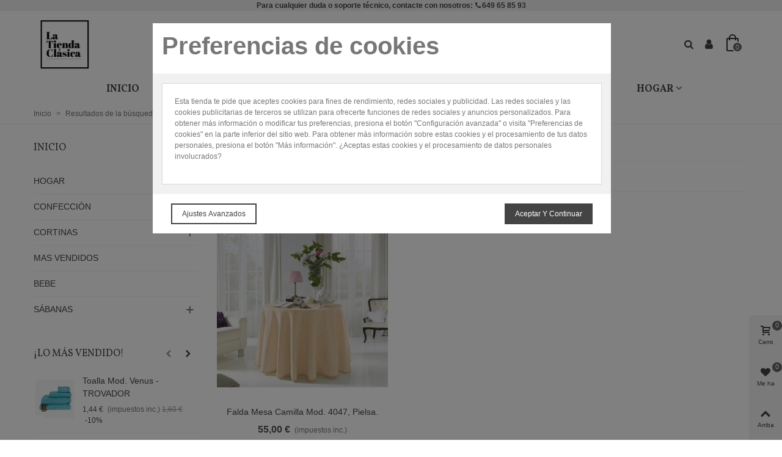

--- FILE ---
content_type: text/html; charset=utf-8
request_url: https://latiendaclasica.com/busqueda?tag=falda
body_size: 28158
content:
<!doctype html>
<html lang="es">

  <head>
	
	  
  <meta charset="utf-8">


  <meta http-equiv="x-ua-compatible" content="ie=edge">



  <title>Buscar</title>
  <meta name="description" content="">
  <meta name="keywords" content="">

      <meta name="robots" content="noindex">
      
                
                  

<!--st begin -->

    <meta name="viewport" content="width=device-width, maximum-scale=1, initial-scale=1.0" />

<!--st end -->

  <link rel="icon" type="image/vnd.microsoft.icon" href="https://latiendaclasica.com/img/favicon.ico?1614253292">
  <link rel="shortcut icon" type="image/x-icon" href="https://latiendaclasica.com/img/favicon.ico?1614253292">
  <!--st begin -->
              
<!--st end -->

    <link rel="stylesheet" href="https://fonts.googleapis.com/css?family=Vollkorn|Vollkorn:700|Vollkorn:regular" media="all">
  <link rel="stylesheet" href="https://latiendaclasica.com/themes/panda/assets/cache/theme-f8e3fb51.css" media="all">



    <link href="https://latiendaclasica.com/modules/stthemeeditor/views/css/customer-s1.css?7003" rel="stylesheet" media="all" />
  


  

  <script>
        var addtocart_animation = 0;
        var cart_ajax = false;
        var click_on_header_cart = 0;
        var go_to_shopping_cart = 0;
        var hover_display_cp = 1;
        var prestashop = {"cart":{"products":[],"totals":{"total":{"type":"total","label":"Total","amount":0,"value":"0,00\u00a0\u20ac"},"total_including_tax":{"type":"total","label":"Total (impuestos incl.)","amount":0,"value":"0,00\u00a0\u20ac"},"total_excluding_tax":{"type":"total","label":"Total (impuestos excl.)","amount":0,"value":"0,00\u00a0\u20ac"}},"subtotals":{"products":{"type":"products","label":"Subtotal","amount":0,"value":"0,00\u00a0\u20ac"},"discounts":null,"shipping":{"type":"shipping","label":"Transporte","amount":0,"value":""},"tax":null},"products_count":0,"summary_string":"0 art\u00edculos","vouchers":{"allowed":1,"added":[]},"discounts":[],"minimalPurchase":0,"minimalPurchaseRequired":""},"currency":{"name":"Euro","iso_code":"EUR","iso_code_num":"978","sign":"\u20ac"},"customer":{"lastname":null,"firstname":null,"email":null,"birthday":null,"newsletter":null,"newsletter_date_add":null,"optin":null,"website":null,"company":null,"siret":null,"ape":null,"is_logged":false,"gender":{"type":null,"name":null},"addresses":[]},"language":{"name":"Espa\u00f1ol (Spanish)","iso_code":"es","locale":"es-ES","language_code":"es","is_rtl":"0","date_format_lite":"d\/m\/Y","date_format_full":"d\/m\/Y H:i:s","id":1},"page":{"title":"","canonical":null,"meta":{"title":"Buscar","description":"","keywords":"","robots":"noindex"},"page_name":"search","body_classes":{"lang-es":true,"lang-rtl":false,"country-ES":true,"currency-EUR":true,"layout-left-column":true,"page-search":true,"tax-display-enabled":true},"admin_notifications":[]},"shop":{"name":"latiendaclasica","logo":"https:\/\/latiendaclasica.com\/img\/latiendaclasica-logo-1613473753.jpg","stores_icon":"https:\/\/latiendaclasica.com\/img\/logo_stores.png","favicon":"https:\/\/latiendaclasica.com\/img\/favicon.ico"},"urls":{"base_url":"https:\/\/latiendaclasica.com\/","current_url":"https:\/\/latiendaclasica.com\/busqueda?tag=falda","shop_domain_url":"https:\/\/latiendaclasica.com","img_ps_url":"https:\/\/latiendaclasica.com\/img\/","img_cat_url":"https:\/\/latiendaclasica.com\/img\/c\/","img_lang_url":"https:\/\/latiendaclasica.com\/img\/l\/","img_prod_url":"https:\/\/latiendaclasica.com\/img\/p\/","img_manu_url":"https:\/\/latiendaclasica.com\/img\/m\/","img_sup_url":"https:\/\/latiendaclasica.com\/img\/su\/","img_ship_url":"https:\/\/latiendaclasica.com\/img\/s\/","img_store_url":"https:\/\/latiendaclasica.com\/img\/st\/","img_col_url":"https:\/\/latiendaclasica.com\/img\/co\/","img_url":"https:\/\/latiendaclasica.com\/themes\/panda\/assets\/img\/","css_url":"https:\/\/latiendaclasica.com\/themes\/panda\/assets\/css\/","js_url":"https:\/\/latiendaclasica.com\/themes\/panda\/assets\/js\/","pic_url":"https:\/\/latiendaclasica.com\/upload\/","pages":{"address":"https:\/\/latiendaclasica.com\/direccion","addresses":"https:\/\/latiendaclasica.com\/direcciones","authentication":"https:\/\/latiendaclasica.com\/iniciar-sesion","cart":"https:\/\/latiendaclasica.com\/carrito","category":"https:\/\/latiendaclasica.com\/index.php?controller=category","cms":"https:\/\/latiendaclasica.com\/index.php?controller=cms","contact":"https:\/\/latiendaclasica.com\/contactenos","discount":"https:\/\/latiendaclasica.com\/descuento","guest_tracking":"https:\/\/latiendaclasica.com\/seguimiento-pedido-invitado","history":"https:\/\/latiendaclasica.com\/historial-compra","identity":"https:\/\/latiendaclasica.com\/datos-personales","index":"https:\/\/latiendaclasica.com\/","my_account":"https:\/\/latiendaclasica.com\/mi-cuenta","order_confirmation":"https:\/\/latiendaclasica.com\/confirmacion-pedido","order_detail":"https:\/\/latiendaclasica.com\/index.php?controller=order-detail","order_follow":"https:\/\/latiendaclasica.com\/seguimiento-pedido","order":"https:\/\/latiendaclasica.com\/pedido","order_return":"https:\/\/latiendaclasica.com\/index.php?controller=order-return","order_slip":"https:\/\/latiendaclasica.com\/order-slip","pagenotfound":"https:\/\/latiendaclasica.com\/pagina-no-encontrada","password":"https:\/\/latiendaclasica.com\/recuperar-contrase\u00f1a","pdf_invoice":"https:\/\/latiendaclasica.com\/index.php?controller=pdf-invoice","pdf_order_return":"https:\/\/latiendaclasica.com\/index.php?controller=pdf-order-return","pdf_order_slip":"https:\/\/latiendaclasica.com\/index.php?controller=pdf-order-slip","prices_drop":"https:\/\/latiendaclasica.com\/productos-rebajados","product":"https:\/\/latiendaclasica.com\/index.php?controller=product","search":"https:\/\/latiendaclasica.com\/busqueda","sitemap":"https:\/\/latiendaclasica.com\/mapa del sitio","stores":"https:\/\/latiendaclasica.com\/tiendas","supplier":"https:\/\/latiendaclasica.com\/proveedor","register":"https:\/\/latiendaclasica.com\/iniciar-sesion?create_account=1","order_login":"https:\/\/latiendaclasica.com\/pedido?login=1"},"alternative_langs":[],"theme_assets":"\/themes\/panda\/assets\/","actions":{"logout":"https:\/\/latiendaclasica.com\/?mylogout="},"no_picture_image":{"bySize":{"cart_default":{"url":"https:\/\/latiendaclasica.com\/img\/p\/es-default-cart_default.jpg","width":70,"height":80},"small_default":{"url":"https:\/\/latiendaclasica.com\/img\/p\/es-default-small_default.jpg","width":105,"height":120},"cart_default_2x":{"url":"https:\/\/latiendaclasica.com\/img\/p\/es-default-cart_default_2x.jpg","width":140,"height":160},"small_default_2x":{"url":"https:\/\/latiendaclasica.com\/img\/p\/es-default-small_default_2x.jpg","width":210,"height":240},"home_default":{"url":"https:\/\/latiendaclasica.com\/img\/p\/es-default-home_default.jpg","width":280,"height":320},"medium_default":{"url":"https:\/\/latiendaclasica.com\/img\/p\/es-default-medium_default.jpg","width":370,"height":423},"home_default_2x":{"url":"https:\/\/latiendaclasica.com\/img\/p\/es-default-home_default_2x.jpg","width":560,"height":640},"large_default":{"url":"https:\/\/latiendaclasica.com\/img\/p\/es-default-large_default.jpg","width":700,"height":800},"medium_default_2x":{"url":"https:\/\/latiendaclasica.com\/img\/p\/es-default-medium_default_2x.jpg","width":740,"height":846},"large_default_2x":{"url":"https:\/\/latiendaclasica.com\/img\/p\/es-default-large_default_2x.jpg","width":1200,"height":1372},"superlarge_default":{"url":"https:\/\/latiendaclasica.com\/img\/p\/es-default-superlarge_default.jpg","width":1200,"height":1372},"superlarge_default_2x":{"url":"https:\/\/latiendaclasica.com\/img\/p\/es-default-superlarge_default_2x.jpg","width":1200,"height":1372}},"small":{"url":"https:\/\/latiendaclasica.com\/img\/p\/es-default-cart_default.jpg","width":70,"height":80},"medium":{"url":"https:\/\/latiendaclasica.com\/img\/p\/es-default-home_default_2x.jpg","width":560,"height":640},"large":{"url":"https:\/\/latiendaclasica.com\/img\/p\/es-default-superlarge_default_2x.jpg","width":1200,"height":1372},"legend":""}},"configuration":{"display_taxes_label":true,"display_prices_tax_incl":true,"is_catalog":false,"show_prices":true,"opt_in":{"partner":true},"quantity_discount":{"type":"discount","label":"Descuento unitario"},"voucher_enabled":1,"return_enabled":0},"field_required":[],"breadcrumb":{"links":[{"title":"Inicio","url":"https:\/\/latiendaclasica.com\/"},{"title":"Resultados de la b\u00fasqueda","url":"https:\/\/latiendaclasica.com\/busqueda?tag=falda"}],"count":2},"link":{"protocol_link":"https:\/\/","protocol_content":"https:\/\/"},"time":1769011595,"static_token":"18c26416f965b65021b821e20cbca17e","token":"e50f3e5539187e9b85bdc0b9892975f7","debug":false};
        var quick_search_as = true;
        var quick_search_as_min = 1;
        var quick_search_as_size = 6;
        var st_ins_getimgurl = "https:\/\/latiendaclasica.com\/module\/stinstagram\/list";
        var st_maximum_already_message = "Ya tiene la cantidad m\u00e1xima disponible para este producto.";
        var st_myloved_url = "https:\/\/latiendaclasica.com\/module\/stlovedproduct\/myloved";
        var st_refresh_url = "\/\/latiendaclasica.com\/module\/stshoppingcart\/ajax";
        var stblogcomments_moderate = 1;
        var stlove_bos = [];
        var stlove_login = 0;
        var stlove_pros = [];
        var sttheme = {"cookie_domain":"latiendaclasica.com","cookie_path":"\/","drop_down":0,"is_rtl":0,"is_mobile_device":false,"gallery_image_type":"medium_default","thumb_image_type":"cart_default","responsive":"1","responsive_max":"1","product_view_swither":"1","infinite_scroll":"0","cate_pro_lazy":"1","sticky_column":"","filter_position":"","sticky_option":"0","product_thumbnails":"0","pro_thumnbs_per_fw":"2","pro_thumnbs_per_xxl":"1","pro_thumnbs_per_xl":"1","pro_thumnbs_per_lg":"1","pro_thumnbs_per_md":"3","pro_thumnbs_per_sm":"2","pro_thumnbs_per_xs":"1","pro_kk_per_fw":"1","pro_kk_per_xxl":"1","pro_kk_per_xl":"1","pro_kk_per_lg":"1","pro_kk_per_md":"1","pro_kk_per_sm":"1","pro_kk_per_xs":"1","categories_per_fw":"1","categories_per_xxl":"6","categories_per_xl":"5","categories_per_lg":"5","categories_per_md":"4","categories_per_sm":"3","categories_per_xs":"2","enable_zoom":2,"enable_thickbox":1,"retina":"1","sticky_mobile_header":"0","sticky_mobile_header_height":"0","use_mobile_header":"1","pro_image_column_md":"4","submemus_animation":0,"submemus_action":0,"pro_quantity_input":"2","popup_vertical_fit":"0","pro_tm_slider":"0","pro_tm_slider_cate":"0","buy_now":"0","lazyload_main_gallery":"0","product_views":"0"};
        var wrongemailaddress_stnewsletter = "Invalid email address";
      </script>

<!--st end -->

  <!-- emarketing start -->



<!-- emarketing end --><style>#st_header .search_widget_block{width:280px;}</style>
<style>#steasy_column_7{padding-top: 0px;}#steasy_column_7{padding-bottom: 0px;}#steasy_column_8{padding-top: 0px;}#steasy_column_8{padding-bottom: 0px;}#steasy_element_10 .easy_icon_with_text_4_1 .easy_icon{font-size: 16px;}#steasy_element_10 .easy_icon_with_text_4_1 .easy_icon{width: 40px;height: 40px;line-height: 40px;}#steasy_element_10 .easy_icon_with_text_4_1 .easy_header{font-size: 14px;}#steasy_element_10 .easy_icon_with_text_4_1 .easy_header{font-family: Vollkorn;}#steasy_element_10 .easy_icon_with_text_4_1 .easy_header{font-weight:normal;}#steasy_element_10 .steasy_element_item{padding-bottom: 12px;}#steasy_element_11 .easy_icon_with_text_4_1 .easy_icon{font-size: 16px;}#steasy_element_11 .easy_icon_with_text_4_1 .easy_icon{width: 40px;height: 40px;line-height: 40px;}#steasy_element_11 .easy_icon_with_text_4_1 .easy_header{font-size: 14px;}#steasy_element_11 .easy_icon_with_text_4_1 .easy_header{font-family: Vollkorn;}#steasy_element_11 .easy_icon_with_text_4_1 .easy_header{font-weight:normal;}#steasy_element_11 .steasy_element_item{padding-bottom: 12px;}#steasy_element_12 .easy_icon_with_text_4_1 .easy_icon{font-size: 16px;}#steasy_element_12 .easy_icon_with_text_4_1 .easy_icon{width: 40px;height: 40px;line-height: 40px;}#steasy_element_12 .easy_icon_with_text_4_1 .easy_sub_header{color: 14;}#steasy_element_12 .easy_icon_with_text_4_1 .easy_header{font-family: Vollkorn;}#steasy_element_12 .easy_icon_with_text_4_1 .easy_header{font-weight:normal;}#steasy_element_12 .steasy_element_item{padding-bottom: 12px;}#steasy_column_9{padding-top: 0px;}#steasy_column_9{padding-bottom: 0px;}#steasy_column_10{padding-top: 0px;}#steasy_column_10{padding-bottom: 0px;}#steasy_column_10 .steasy_element_block{padding-top: 38px;}#steasy_column_10 .stsocial_list a .social_wrap{font-size: 18px;}</style>
<style>.block_blog .s_title_block{font-size: 16px;}.is_blog .title_style_0 .flex_child,.is_blog .title_style_2 .flex_child,.is_blog .title_style_3 .flex_child{background-image: none;}.products_sldier_swiper .block_blog .pro_outer_box:hover .pro_second_box,.product_list.grid .block_blog .pro_outer_box:hover .pro_second_box{ background-color: #ffffff; }</style>
<style>.st_banner_block_1 .st_image_layered_description, a.st_banner_block_1 , .st_banner_block_1 .st_image_layered_description a{color:#ffffff;} .st_banner_block_1 .separater{border-color:#ffffff;}.st_banner_block_2 .st_image_layered_description, a.st_banner_block_2 , .st_banner_block_2 .st_image_layered_description a{color:#ffffff;} .st_banner_block_2 .separater{border-color:#ffffff;}.st_banner_block_3 .st_image_layered_description, a.st_banner_block_3 , .st_banner_block_3 .st_image_layered_description a{color:#ffffff;} .st_banner_block_3 .separater{border-color:#ffffff;}.st_banner_block_4 .st_image_layered_description, a.st_banner_block_4 , .st_banner_block_4 .st_image_layered_description a{color:#ffffff;} .st_banner_block_4 .separater{border-color:#ffffff;}</style>
<style>#st_news_letter_1 .st_news_letter_form_inner{max-width:258px;}#st_news_letter_1 .st_news_letter_input{height:35px;}#st_news_letter_1 .input-group-with-border{border-color:#444444;}</style>
<style>.countdown_timer.countdown_style_0 .countdown_wrap_inner div{padding-top:11px;padding-bottom:11px;}.countdown_timer.countdown_style_0 .countdown_wrap_inner div span{height:22px;line-height:22px;}.countdown_timer.countdown_style_0 .countdown_wrap_inner div{border-right:none;}.countdown_name{display:none;}</style>
<script>
//<![CDATA[

var s_countdown_all = 0;
var s_countdown_id_products = []; 
var s_countdown_style = 0; 
var s_countdown_lang = new Array();
s_countdown_lang['day'] = "día";
s_countdown_lang['days'] = "días";
s_countdown_lang['hrs'] = "horas";
s_countdown_lang['min'] = "min";
s_countdown_lang['sec'] = "segundo";

//]]>
</script>
<script>
//<![CDATA[
var ins_follow = "Síganos";
var ins_posts = "Contenido";
var ins_followers = "Seguidores";
var ins_following = "Seguiendo";
var stinstagram_view_in_ins = "Vistazo en Instagram";
var stinstagram_view_larger = "Haz un vistazo grande";
var st_timeago_suffixAgo= "hace";
var st_timeago_suffixFromNow= "a partir de ahora";
var st_timeago_inPast= "cualquier momento ahora";
var st_timeago_seconds= "menos de un minuto";
var st_timeago_minute= "alrededor de un minuto";
var st_timeago_minutes= "#d minutos";
var st_timeago_hour= "alrededor de una hora";
var st_timeago_hours= "aproximadamente #d horas";
var st_timeago_day= "un día";
var st_timeago_days= "#d días";
var st_timeago_month= "alrededor de un mes";
var st_timeago_months= "#d meses";
var st_timeago_year= "alrededor de un año";
var st_timeago_years= "#d años";
var st_timeago_years= "#d años";
var ins_previous= "Anterior";
var ins_next= "Siguiente";

var instagram_block_array={'profile':[],'feed':[]};

//]]>
</script><style>.love_product .btn_text{margin-right:4px;}</style>
<style>#st_notification_1 {padding-top:4px;padding-bottom:4px;}#st_notification_1 {padding-left:6px;padding-right:6px;}#st_notification_1 .style_content, #st_notification_1 .style_content a{color:#999999;}#st_notification_1 .st_notification_close_inline{color:#999999;}#st_notification_1 .style_content a:hover{color:#E54D26;}#st_notification_1 {background:rgba(51,51,51,1);}#st_notification_1 .style_content .notification_buttons .btn{color:#ffffff;}#st_notification_1 .style_content .notification_buttons .btn{border-color:#ffffff;}#st_notification_1 .style_content .notification_buttons .btn:hover{color:#444444;}#st_notification_1 .style_content .notification_buttons .btn:hover{border-color:#ffffff;}#st_notification_1 .style_content .notification_buttons .btn{-webkit-box-shadow: inset 0 0 0 0 #ffffff; box-shadow: inset 0 0 0 0 #ffffff;}#st_notification_1 .style_content .notification_buttons .btn:hover{-webkit-box-shadow: inset 300px 0 0 0 #ffffff; box-shadow: inset 300px 0 0 0 #ffffff;background-color:transparent;}</style>
<style> .breadcrumb_spacing{height:20px;} #page_banner_container_1 {padding-top: 8px;} #page_banner_container_1 {padding-bottom: 8px;} #page_banner_container_1 {margin-top:5px;}</style>
<style>#side_products_cart{right: 0; left: auto; border-left-width: 4px;border-right-width: 0;}.is_rtl #side_products_cart{left: 0; right: auto;border-left-width:0;border-right-width: 4px;}#side_products_cart .st-menu-header .close_right_side{left: 4px; right: auto;}.is_rtl #side_products_cart .st-menu-header .close_right_side{left: auto; right: 4px;}#side_loved{right: 0; left: auto; border-left-width: 4px;border-right-width: 0;}.is_rtl #side_loved{left: 0; right: auto;border-left-width:0;border-right-width: 4px;}#side_loved .st-menu-header .close_right_side{left: 4px; right: auto;}.is_rtl #side_loved .st-menu-header .close_right_side{left: auto; right: 4px;}#side_mobile_nav{right: 0; left: auto; border-left-width: 4px;border-right-width: 0;}.is_rtl #side_mobile_nav{left: 0; right: auto;border-left-width:0;border-right-width: 4px;}#side_mobile_nav .st-menu-header .close_right_side{left: 4px; right: auto;}.is_rtl #side_mobile_nav .st-menu-header .close_right_side{left: auto; right: 4px;}#side_stmobilemenu{right: auto; left: 0; border-left-width: 0;border-right-width: 4px;}.is_rtl #side_stmobilemenu{left: auto; right: 0;border-left-width:4px;border-right-width: 0;}#side_stmobilemenu .st-menu-header .close_right_side{left: auto; right: 4px;}.is_rtl #side_stmobilemenu .st-menu-header .close_right_side{left: 4px; right: auto;}#rightbar{-webkit-flex-grow: 3; -moz-flex-grow: 3; flex-grow: 3; -ms-flex-positive: 3;}#leftbar{-webkit-flex-grow: 0; -moz-flex-grow: 0; flex-grow: 0; -ms-flex-positive: 0;}#rightbar{top:auto; bottom:0%;}#leftbar{top:auto; bottom:0%;}</style>
        <meta property="og:site_name" content="latiendaclasica" />
    <meta property="og:url" content="https://latiendaclasica.com/busqueda?tag=falda" />
        <meta property="og:type" content="website" />
    <meta property="og:title" content="Buscar" />
    <meta property="og:description" content="" />
        <meta property="og:image" content="https://latiendaclasica.com/img/latiendaclasica-logo-1613473753.jpg" />
        <style>.social_share_1{color:#ffffff!important;}.social_share_1{background-color:#55ACEE!important;}.social_share_1:hover{color:#ffffff!important;}.social_share_1:hover{background-color:#407EAF!important;}.social_share_2{color:#ffffff!important;}.social_share_2{background-color:#3b5998!important;}.social_share_2:hover{color:#ffffff!important;}.social_share_2:hover{background-color:#2E4674!important;}.social_share_3{color:#ffffff!important;}.social_share_3{background-color:#DD4D40!important;}.social_share_3:hover{color:#ffffff!important;}.social_share_3:hover{background-color:#2E4674!important;}.social_share_4{color:#ffffff!important;}.social_share_4{background-color:#BD081C!important;}.social_share_4:hover{color:#ffffff!important;}.social_share_4:hover{background-color:#8B0815!important;}</style>
<style>.st_sticker_1{border-color:#999999;}.st_sticker_1{border-width:2px;}.st_sticker_1{font-weight:normal;}.st_sticker_1{left:0px;}.st_sticker_1{top:0px;}.st_sticker_2{border-color:#999999;}.st_sticker_2{border-width:2px;}.st_sticker_2{font-weight:normal;}.st_sticker_2{right:0px;}.st_sticker_2{top:0px;}.st_sticker_3{color:#ffffff;}.st_sticker_3{background:rgba(229,77,38,0);}.st_sticker_3{border-width:0px;}.st_sticker_4{border-color:#999999;}.st_sticker_4{border-width:2px;}.st_sticker_4{font-weight:normal;}</style>

<style>#st_swiper_1 .swiper-pagination-bullet-active, #st_swiper_1 .swiper-pagination-progress .swiper-pagination-progressbar{background-color:#ffffff;}#st_swiper_1 .swiper-pagination-st-round .swiper-pagination-bullet.swiper-pagination-bullet-active{background-color:#ffffff;border-color:#ffffff;}#st_swiper_1 .swiper-pagination-st-round .swiper-pagination-bullet.swiper-pagination-bullet-active span{background-color:#ffffff;}</style>
<style>
    .cookiesplus-modal .more-information {
        display: block;
        clear: both;
        margin: 10px 0;
    }

    .cookiesplus-modal .cookie_actions {
        width: 100%;
    }

    .cookiesplus-modal .modal-body{
       overflow-y: auto;
        max-height: 60vh;
    }

    .cookiesplus-modal .modal-body {
        background: #f1f1f1;
    }

    @media (max-width: 575px) {
        .cookiesplus-modal .pull-left,
        .cookiesplus-modal .pull-right {
            float: none;
        }

        .cookiesplus-modal .col-md-6.pull-left {
            margin-top: 10px;
        }

        .cookiesplus-modal .more-information {
            text-align: center;
            display: block;
        }

        .cookiesplus-modal .modal-footer {
            text-align: center;
        }
    }

</style>

<script>
    // <![CDATA[
    var C_P_COOKIE_VALUE = "";
    var C_P_DEFAULT_VALUE = 0;
    var C_P_VERSION = "1.7";
    // ]]>
</script>

<div class="cookiesplus-modal">
            <div class="modal" id="cookiesplus-basic" style="padding: 0">
            <div class="modal-dialog modal-lg">
                <div class="modal-content">
                    <form method="POST" name="cookies">
                        <div class="modal-header">
                            <span class="h1">Preferencias de cookies</span>
                            <button type="button" class="close" data-dismiss="modal">&times;</button>
                        </div>
                        <div class="modal-body">
                            <div>
                                <div class="card card-block">
                                    <div><p>Esta tienda te pide que aceptes cookies para fines de rendimiento, redes sociales y publicidad. Las redes sociales y las cookies publicitarias de terceros se utilizan para ofrecerte funciones de redes sociales y anuncios personalizados. Para obtener más información o modificar tus preferencias, presiona el botón "Configuración avanzada" o visita "Preferencias de cookies" en la parte inferior del sitio web. Para obtener más información sobre estas cookies y el procesamiento de tus datos personales, presiona el botón "Más información". ¿Aceptas estas cookies y el procesamiento de datos personales involucrados?</p></div>
                                </div>
                            </div>
                        </div>
                        <div class="modal-footer">
                            <div class="cookie_actions">
                                <div class="col-md-6 pull-right">
                                    <input type="submit" name="save-basic" onclick="return cookieGdpr.saveBasic();" class="btn btn-primary pull-right" value="Aceptar y continuar" />
                                                                    </div>
                                <div class="col-md-6 pull-left">
                                    <input type="button" onclick="cookieGdpr.displayModalAdvanced();" class="btn btn-default pull-left" value="Ajustes avanzados" />
                                </div>
                                <div class="clear"></div>
                            </div>
                        </div>
                    </form>
                </div>
            </div>
        </div>
    
    <div class="modal" id="cookiesplus-advanced" style="padding: 0">
        <div class="modal-dialog modal-lg">
            <div class="modal-content">
                <form method="POST" name="cookies" id="cookiesplus-form">
                    <div class="modal-header">
                        <span class="h1">Preferencias de cookies</span>
                        <button type="button" class="close" data-dismiss="modal">&times;</button>
                    </div>
                    <div class="modal-body">
                        <div>
                                                            <div class="card card-block">
                                    <div><p><strong>Cookies obligatorias</strong><br />Se trata de aquellas Cookies que son necesarias para el funcionamiento de los Servicios en línea. Por ejemplo, se utilizan para permitir el funcionamiento de los Servicios en línea, hacer posible el acceso a las áreas protegidas de los Servicios en línea y recordar los elementos colocados en la cesta o el carrito de la compra durante la sesión, así como proteger y administrar los Servicios en línea (por ejemplo, equilibrado de carga o prevención del fraude). Sin estas Cookies, los Servicios en línea no funcionarían correctamente y/o es posible que esta tienda no pudiese prestar determinados servicios.</p></div>
                                    <div>
                                        <strong>Aceptar las cookies estrictamente necesarias?</strong>
                                        <div class="form-check">
                                            <input type="checkbox" class="filled-in form-check-input not_uniform comparator" name="essential" id="essential" checked="checked" disabled>
                                            <label class="form-check-label" for="essential">Sí</label>
                                        </div>
                                    </div>
                                </div>
                            
                                                            <div class="card card-block">
                                    <div><p><strong>Cookies de terceros</strong><br />Esta tienda puede recurrir a terceros que utilicen sus propias Cookies para almacenar los datos relativos a cómo utilizas los Servicios en línea e interaccionas con ellos, así como para obtener acceso a tales datos. Los Servicios en línea pueden incluir contenido de terceros (tales como Google Maps, YouTube, ShareThis), y complementos de sitios de redes sociales, (como Facebook, LinkedIn, etc.). Cuando te conectas a estos servicios, otros terceros pueden utilizar Cookies para almacenar datos (y obtener acceso a ellos) sobre los que esta tienda no ejerce control alguno; esto incluye Cookies funcionales, de selección o publicidad de esos terceros. Si tienes una sesión iniciada en un sitio web de una red social mientras visitas los Servicios en línea, los complementos de estas redes podrían permitir que ese sitio reciba información sobre el hecho de que has visitado los Servicios en línea y enlazar dicha información a la cuenta de la red social en cuestión. Esta tienda no controla las Cookies que estos servicios de terceros utilizan ni tampoco sus políticas o prácticas al respecto. Es importante que consultes las declaraciones de esos terceros relativas a cookies, privacidad o intercambio de datos.</p></div>
                                    <div>
                                        <strong>¿Aceptar cookies de terceros?</strong>
                                        <div class="form-check">
                                            <input type="checkbox" class="filled-in form-check-input not_uniform comparator" name="thirdparty" id="thirdparty">
                                            <label class="form-check-label" for="thirdparty">Sí</label>
                                        </div>
                                    </div>
                                </div>
                                                    </div>
                    </div>
                    <div class="modal-footer">
                        <div class="cookie_actions">
                            <div class="col-md-6 pull-right">
                                <input type="submit" name="save" onclick="return cookieGdpr.save();" class="btn btn-primary pull-right" value="Guardar preferencias" />
                                                            </div>
                            <div class="clearfix"></div>
                        </div>
                    </div>
                </form>
            </div>
        </div>
    </div>
</div>

	
  </head>
  <body id="search" class="search lang-es country-es currency-eur layout-left-column page-search tax-display-enabled   lang_es  dropdown_menu_event_0 
   desktop_device  slide_lr_column     	 show-left-column hide-right-column 
  ">	
      
    
	<div id="st-container" class="st-container st-effect-0">
	  <div class="st-pusher">
		<div class="st-content"><!-- this is the wrapper for the content -->
		  <div class="st-content-inner">
	<!-- off-canvas-end -->

	<main id="body_wrapper">
	  	  
			  
	  <div class="header-container  ">
	  <header id="st_header" class="animated fast">
		
		  
    

            <div id="top_bar" class="nav_bar horizontal-s " >
      <div class="wide_container">
        <div id="top_bar_container" class="container">
          <div id="top_bar_row" class="flex_container">
            <nav id="nav_left" class="flex_float_left"><div class="flex_box">	<div id="languages-block-top-mod" class="languages-block top_bar_item dropdown_wrap"><div class="dropdown_tri  header_item" aria-haspopup="true" aria-expanded="false">Español<i class="fto-angle-down arrow_down arrow"></i><i class="fto-angle-up arrow_up arrow"></i></div>
			</div>
</div></nav>
            <nav id="nav_center" class="flex_float_center"><div class="flex_box"><!-- Block stlinkgroups top module -->
<!-- /Block stlinkgroups top module --></div></nav>
            <nav id="nav_right" class="flex_float_right"><div class="flex_box"><style>
    #cookie-link {
        margin-left: 1rem;
        margin-top: .9375rem;
        text-align: right;
        white-space: nowrap;
    }
</style>

<div id="cookie-link">
    <a style="cursor:pointer" onclick="javascript:cookieGdpr.displayModalAdvanced(false); return false;" title="Preferencias de cookies" rel="nofollow">
        <i class="material-icons new_releases">new_releases</i>
        <span class="hidden-sm-down">Preferencias de cookies</span>
    </a>
</div>
<!-- Block stlinkgroups top module -->
<!-- /Block stlinkgroups top module --></div></nav>
          </div>
        </div>          
      </div>
    </div>
  

  <section id="mobile_bar" class="animated fast">
    <div class="container">
      <div id="mobile_bar_top" class="flex_container">
                  <div id="mobile_bar_left">
            <div class="flex_container">
            	                	<a id="rightbar_4"  href="javascript:;" class="mobile_bar_tri  menu_mobile_bar_tri mobile_bar_item  " data-name="side_stmobilemenu" data-direction="open_bar_left" rel="nofollow" title="Menú">
	    <i class="fto-menu fs_xl"></i>
	    <span class="mobile_bar_tri_text">Menú</span>
	</a>

            </div>
          </div>
          <div id="mobile_bar_center" class="flex_child">
            <div class="flex_container  flex_center ">            	                            <a class="mobile_logo" href="https://latiendaclasica.com/" title="latiendaclasica">
              <img class="logo" src="https://latiendaclasica.com/upload//stthemeeditor/a55db70e8a7ceab71c3e0fdfa28cd3d6.jpg"  srcset="https://latiendaclasica.com/upload//stthemeeditor/b9279cd79d9e419d21094218013f7647.jpg 2x" alt="latiendaclasica" width="401" height="400"/>
            </a>
        
              	              
            </div>
          </div>
          <div id="mobile_bar_right">
            <div class="flex_container">	<a id="rightbar_5"  href="javascript:;" class="mobile_bar_tri  customer_mobile_bar_tri mobile_bar_item" data-name="side_mobile_nav" data-direction="open_bar_right" rel="nofollow" title="Ajustes">
	    <i class="fto-ellipsis fs_xl"></i>
	    <span class="mobile_bar_tri_text">Ajustes</span>
	</a>
</div>
          </div>
      </div>
      <div id="mobile_bar_bottom" class="flex_container">
        
      </div>
    </div>
  </section>


  <div id="header_primary" class="">
    <div class="wide_container">
      <div id="header_primary_container" class="container">
        <div id="header_primary_row" class="flex_container  logo_left ">
                                  <div id="header_left" class="">
            <div class="flex_container header_box  flex_left ">
                                        <div class="logo_box">
          <div class="slogan_horizon">
            <a class="shop_logo" href="https://latiendaclasica.com/" title="latiendaclasica">
                <img class="logo" src="https://latiendaclasica.com/img/latiendaclasica-logo-1613473753.jpg"  srcset="https://latiendaclasica.com/upload//stthemeeditor/b9279cd79d9e419d21094218013f7647.jpg 2x" alt="latiendaclasica" width="100" height="28"/>
            </a>
                      </div>
                  </div>
        
                                        </div>
          </div>
            <div id="header_center" class="">
              <div class="flex_container header_box  flex_left ">
                                          </div>
            </div>
          <div id="header_right" class="">
            <div id="header_right_top" class="flex_container header_box  flex_left ">
                <div class="top_bar_item">
<a href="javascript:;" title="Buscar" rel="nofollow" class="header_item popsearch_tri"><i class="fto-search-1 fs_lg header_v_align_m"></i></a>
</div>
						<a class="login top_bar_item" href="https://latiendaclasica.com/mi-cuenta" rel="nofollow" title="Acceda a su cuenta de cliente"><span class="header_item"><i class="fto-user icon_btn header_v_align_m fs_big mar_r4"></i></span></a>
		<div class="blockcart dropdown_wrap top_bar_item shopping_cart_style_0 clearfix" data-refresh-url="//latiendaclasica.com/module/stshoppingcart/ajax"><a href="//latiendaclasica.com/carrito?action=show" title="Ver mi carrito de compra" rel="nofollow" class="st_shopping_cart dropdown_tri header_item " data-name="side_products_cart" data-direction="open_bar_right"><div class="flex_container"><div class="ajax_cart_bag mar_r4"><span class="ajax_cart_quantity amount_circle ">0</span><span class="ajax_cart_bg_handle"></span><i class="fto-glyph icon_btn"></i></div></div></a><div class="dropdown_list cart_body  no_show_empty "><div class="dropdown_box">      <div class="shoppingcart-list">
              <div class="cart_empty">Su carrito de compras está vacío.</div>
            </div></div></div></div>
            </div>
                      </div>
        </div>
      </div>
    </div>
  </div>
  


                <section id="top_extra" class="main_menu_has_widgets_0">
            <div class="st_mega_menu_container animated fast">
      <div class="container">
        <div id="top_extra_container" class="flex_container ">
            	<nav id="st_mega_menu_wrap" class=" flex_child flex_full ">
		<ul class="st_mega_menu clearfix mu_level_0">
								<li id="st_menu_1" class="ml_level_0 m_alignment_0">
			<a id="st_ma_1" href="https://latiendaclasica.com/" class="ma_level_0" title="Inicio">Inicio</a>
					</li>
									<li id="st_menu_16" class="ml_level_0 m_alignment_0">
			<a id="st_ma_16" href="https://latiendaclasica.com/8-confeccion" class="ma_level_0 is_parent" title="CONFECCIÓN">Confección</a>
								<div class="stmenu_sub style_wide col-md-12">
		<div class="row m_column_row">
																			<div id="st_menu_column_12" class="col-md-2">
																											<div id="st_menu_block_17">
												                    <a href="https://latiendaclasica.com/17-ropa-interior" title="ROPA INTERIOR" class="menu_cate_img">
		    <picture>
        <img src="https://latiendaclasica.com/c/17-category_default/ropa-interior.jpg"  srcset="https://latiendaclasica.com/c/17-category_default_2x/ropa-interior.jpg 2x" alt="ROPA INTERIOR" width="140" height="160" />
    </picture>
</a>																<ul class="mu_level_1">
									<li class="ml_level_1">
										<a id="st_ma_17" href="https://latiendaclasica.com/17-ropa-interior" title="ROPA INTERIOR"  class="ma_level_1 ma_item">ROPA INTERIOR</a>
																																													<ul class="mu_level_2 p_granditem_1">
					<li class="ml_level_2 granditem_0 p_granditem_1">
			<div class="menu_a_wrap">
			<a href="https://latiendaclasica.com/238-boxer" title="BÓXER" class="ma_level_2 ma_item "><i class="fto-angle-right list_arrow"></i>BÓXER</a>
						</div>
				</li>
					<li class="ml_level_2 granditem_0 p_granditem_1">
			<div class="menu_a_wrap">
			<a href="https://latiendaclasica.com/240-bragas" title="BRAGAS" class="ma_level_2 ma_item "><i class="fto-angle-right list_arrow"></i>BRAGAS</a>
						</div>
				</li>
					<li class="ml_level_2 granditem_0 p_granditem_1">
			<div class="menu_a_wrap">
			<a href="https://latiendaclasica.com/244-fajas" title="FAJAS" class="ma_level_2 ma_item "><i class="fto-angle-right list_arrow"></i>FAJAS</a>
						</div>
				</li>
					<li class="ml_level_2 granditem_0 p_granditem_1">
			<div class="menu_a_wrap">
			<a href="https://latiendaclasica.com/248-slips" title="SLIPS" class="ma_level_2 ma_item "><i class="fto-angle-right list_arrow"></i>SLIPS</a>
						</div>
				</li>
					<li class="ml_level_2 granditem_0 p_granditem_1">
			<div class="menu_a_wrap">
			<a href="https://latiendaclasica.com/251-sujetadores" title="SUJETADORES" class="ma_level_2 ma_item "><i class="fto-angle-right list_arrow"></i>SUJETADORES</a>
						</div>
				</li>
					<li class="ml_level_2 granditem_0 p_granditem_1">
			<div class="menu_a_wrap">
			<a href="https://latiendaclasica.com/264-leggins-termicos" title="LEGGINS TÉRMICOS" class="ma_level_2 ma_item "><i class="fto-angle-right list_arrow"></i>LEGGINS TÉRMICOS</a>
						</div>
				</li>
		</ul>
																			</li>
								</ul>	
							</div>
																		</div>
																				<div id="st_menu_column_38" class="col-md-2">
																											<div id="st_menu_block_47">
												                    <a href="https://latiendaclasica.com/267-camisetas-interior" title="CAMISETAS DE INTERIOR" class="menu_cate_img">
		    <picture>
        <img src="https://latiendaclasica.com/c/267-category_default/camisetas-interior.jpg"  srcset="https://latiendaclasica.com/c/267-category_default_2x/camisetas-interior.jpg 2x" alt="CAMISETAS DE INTERIOR" width="140" height="160" />
    </picture>
</a>																<ul class="mu_level_1">
									<li class="ml_level_1">
										<a id="st_ma_47" href="https://latiendaclasica.com/267-camisetas-interior" title="CAMISETAS DE INTERIOR"  class="ma_level_1 ma_item">CAMISETAS DE INTERIOR</a>
																																													<ul class="mu_level_2 p_granditem_1">
					<li class="ml_level_2 granditem_0 p_granditem_1">
			<div class="menu_a_wrap">
			<a href="https://latiendaclasica.com/268-camiseta-m-larga-senora" title="CAMISETA M/ LARGA SEÑORA" class="ma_level_2 ma_item "><i class="fto-angle-right list_arrow"></i>CAMISETA M/ LARGA SEÑORA</a>
						</div>
				</li>
					<li class="ml_level_2 granditem_0 p_granditem_1">
			<div class="menu_a_wrap">
			<a href="https://latiendaclasica.com/269-camiseta-mlarga-hombre" title="CAMISETA M/LARGA HOMBRE" class="ma_level_2 ma_item "><i class="fto-angle-right list_arrow"></i>CAMISETA M/LARGA HOMBRE</a>
						</div>
				</li>
					<li class="ml_level_2 granditem_0 p_granditem_1">
			<div class="menu_a_wrap">
			<a href="https://latiendaclasica.com/270-camiseta-mlarga-nina" title="CAMISETA M/LARGA NIÑA" class="ma_level_2 ma_item "><i class="fto-angle-right list_arrow"></i>CAMISETA M/LARGA NIÑA</a>
						</div>
				</li>
					<li class="ml_level_2 granditem_0 p_granditem_1">
			<div class="menu_a_wrap">
			<a href="https://latiendaclasica.com/271-camiseta-mlarga-nino" title="CAMISETA M/LARGA NIÑO" class="ma_level_2 ma_item "><i class="fto-angle-right list_arrow"></i>CAMISETA M/LARGA NIÑO</a>
						</div>
				</li>
					<li class="ml_level_2 granditem_0 p_granditem_1">
			<div class="menu_a_wrap">
			<a href="https://latiendaclasica.com/272-camiseta-m-corta-senora" title="CAMISETA M/ CORTA SEÑORA" class="ma_level_2 ma_item "><i class="fto-angle-right list_arrow"></i>CAMISETA M/ CORTA SEÑORA</a>
						</div>
				</li>
					<li class="ml_level_2 granditem_0 p_granditem_1">
			<div class="menu_a_wrap">
			<a href="https://latiendaclasica.com/273-camiseta-m-corta-hombre" title="CAMISETA M/ CORTA HOMBRE" class="ma_level_2 ma_item "><i class="fto-angle-right list_arrow"></i>CAMISETA M/ CORTA HOMBRE</a>
						</div>
				</li>
					<li class="ml_level_2 granditem_0 p_granditem_1">
			<div class="menu_a_wrap">
			<a href="https://latiendaclasica.com/274-camiseta-mcorta-nino" title="CAMISETA M/CORTA NIÑO" class="ma_level_2 ma_item "><i class="fto-angle-right list_arrow"></i>CAMISETA M/CORTA NIÑO</a>
						</div>
				</li>
					<li class="ml_level_2 granditem_0 p_granditem_1">
			<div class="menu_a_wrap">
			<a href="https://latiendaclasica.com/275-camiseta-mcorta-nina" title="CAMISETA M/CORTA NIÑA" class="ma_level_2 ma_item "><i class="fto-angle-right list_arrow"></i>CAMISETA M/CORTA NIÑA</a>
						</div>
				</li>
					<li class="ml_level_2 granditem_0 p_granditem_1">
			<div class="menu_a_wrap">
			<a href="https://latiendaclasica.com/276-camiseta-tirantes-senora" title="CAMISETA TIRANTES SEÑORA" class="ma_level_2 ma_item "><i class="fto-angle-right list_arrow"></i>CAMISETA TIRANTES SEÑORA</a>
						</div>
				</li>
					<li class="ml_level_2 granditem_0 p_granditem_1">
			<div class="menu_a_wrap">
			<a href="https://latiendaclasica.com/277-camiseta-tirantes-hombre" title="CAMISETA TIRANTES HOMBRE" class="ma_level_2 ma_item "><i class="fto-angle-right list_arrow"></i>CAMISETA TIRANTES HOMBRE</a>
						</div>
				</li>
					<li class="ml_level_2 granditem_0 p_granditem_1">
			<div class="menu_a_wrap">
			<a href="https://latiendaclasica.com/278-camiseta-tirantes-nina" title="CAMISETA TIRANTES NIÑA" class="ma_level_2 ma_item "><i class="fto-angle-right list_arrow"></i>CAMISETA TIRANTES NIÑA</a>
						</div>
				</li>
					<li class="ml_level_2 granditem_0 p_granditem_1">
			<div class="menu_a_wrap">
			<a href="https://latiendaclasica.com/279-camiseta-tirantes-nino" title="CAMISETA TIRANTES NIÑO" class="ma_level_2 ma_item "><i class="fto-angle-right list_arrow"></i>CAMISETA TIRANTES NIÑO</a>
						</div>
				</li>
					<li class="ml_level_2 granditem_0 p_granditem_1">
			<div class="menu_a_wrap">
			<a href="https://latiendaclasica.com/289-bodys" title="BODYS" class="ma_level_2 ma_item "><i class="fto-angle-right list_arrow"></i>BODYS</a>
						</div>
				</li>
		</ul>
																			</li>
								</ul>	
							</div>
																		</div>
																				<div id="st_menu_column_39" class="col-md-3">
																											<div id="st_menu_block_48">
												                    <a href="https://latiendaclasica.com/230-pantis-y-medias-" title="PANTIS Y MEDIAS " class="menu_cate_img">
		    <picture>
        <img src="https://latiendaclasica.com/c/230-category_default/pantis-y-medias-.jpg"  srcset="https://latiendaclasica.com/c/230-category_default_2x/pantis-y-medias-.jpg 2x" alt="PANTIS Y MEDIAS " width="140" height="160" />
    </picture>
</a>																<ul class="mu_level_1">
									<li class="ml_level_1">
										<a id="st_ma_48" href="https://latiendaclasica.com/230-pantis-y-medias-" title="PANTIS Y MEDIAS "  class="ma_level_1 ma_item">PANTIS Y MEDIAS </a>
																			</li>
								</ul>	
							</div>
																		</div>
																				<div id="st_menu_column_41" class="col-md-3">
																											<div id="st_menu_block_50">
												                    <a href="https://latiendaclasica.com/26-calcetines" title="CALCETINES" class="menu_cate_img">
		    <picture>
        <img src="https://latiendaclasica.com/c/26-category_default/calcetines.jpg"  srcset="https://latiendaclasica.com/c/26-category_default_2x/calcetines.jpg 2x" alt="CALCETINES" width="140" height="160" />
    </picture>
</a>																<ul class="mu_level_1">
									<li class="ml_level_1">
										<a id="st_ma_50" href="https://latiendaclasica.com/26-calcetines" title="CALCETINES"  class="ma_level_1 ma_item">CALCETINES</a>
																			</li>
								</ul>	
							</div>
																		</div>
																				<div id="st_menu_column_20" class="col-md-2">
																											<div id="st_menu_block_26">
												                    <a href="https://latiendaclasica.com/19-pijamas" title="PIJAMAS" class="menu_cate_img">
		    <picture>
        <img src="https://latiendaclasica.com/c/19-category_default/pijamas.jpg"  srcset="https://latiendaclasica.com/c/19-category_default_2x/pijamas.jpg 2x" alt="PIJAMAS" width="140" height="160" />
    </picture>
</a>																<ul class="mu_level_1">
									<li class="ml_level_1">
										<a id="st_ma_26" href="https://latiendaclasica.com/19-pijamas" title="PIJAMAS"  class="ma_level_1 ma_item">PIJAMAS</a>
																																													<ul class="mu_level_2 p_granditem_1">
					<li class="ml_level_2 granditem_0 p_granditem_1">
			<div class="menu_a_wrap">
			<a href="https://latiendaclasica.com/262-pijama-nino" title="PIJAMA NIÑO" class="ma_level_2 ma_item "><i class="fto-angle-right list_arrow"></i>PIJAMA NIÑO</a>
						</div>
				</li>
					<li class="ml_level_2 granditem_0 p_granditem_1">
			<div class="menu_a_wrap">
			<a href="https://latiendaclasica.com/263-pijama-nina" title="PIJAMA NIÑA" class="ma_level_2 ma_item "><i class="fto-angle-right list_arrow"></i>PIJAMA NIÑA</a>
						</div>
				</li>
					<li class="ml_level_2 granditem_0 p_granditem_1">
			<div class="menu_a_wrap">
			<a href="https://latiendaclasica.com/287-pijamas-hombre" title="PIJAMAS HOMBRE" class="ma_level_2 ma_item "><i class="fto-angle-right list_arrow"></i>PIJAMAS HOMBRE</a>
						</div>
				</li>
					<li class="ml_level_2 granditem_0 p_granditem_1">
			<div class="menu_a_wrap">
			<a href="https://latiendaclasica.com/288-pijamas-mujer" title="PIJAMAS MUJER" class="ma_level_2 ma_item "><i class="fto-angle-right list_arrow"></i>PIJAMAS MUJER</a>
						</div>
				</li>
					<li class="ml_level_2 granditem_0 p_granditem_1">
			<div class="menu_a_wrap">
			<a href="https://latiendaclasica.com/291-pijamas-bebe" title="PIJAMAS BEBÉ" class="ma_level_2 ma_item "><i class="fto-angle-right list_arrow"></i>PIJAMAS BEBÉ</a>
						</div>
				</li>
					<li class="ml_level_2 granditem_0 p_granditem_1">
			<div class="menu_a_wrap">
			<a href="https://latiendaclasica.com/293-zapatillas-de-casa" title="ZAPATILLAS DE CASA" class="ma_level_2 ma_item "><i class="fto-angle-right list_arrow"></i>ZAPATILLAS DE CASA</a>
						</div>
				</li>
		</ul>
																			</li>
								</ul>	
							</div>
																		</div>
																									</div><div class="row m_column_row">
						<div id="st_menu_column_14" class="col-md-2">
																											<div id="st_menu_block_19">
												                    <a href="https://latiendaclasica.com/79-leotardos" title="LEOTARDOS" class="menu_cate_img">
		    <picture>
        <img src="https://latiendaclasica.com/c/79-category_default/leotardos.jpg"  srcset="https://latiendaclasica.com/c/79-category_default_2x/leotardos.jpg 2x" alt="LEOTARDOS" width="140" height="160" />
    </picture>
</a>																<ul class="mu_level_1">
									<li class="ml_level_1">
										<a id="st_ma_19" href="https://latiendaclasica.com/79-leotardos" title="LEOTARDOS"  class="ma_level_1 ma_item">LEOTARDOS</a>
																			</li>
								</ul>	
							</div>
																		</div>
																				<div id="st_menu_column_16" class="col-md-2">
																											<div id="st_menu_block_22">
												                    <a href="https://latiendaclasica.com/18-ropa-de-trabajo" title="ROPA DE TRABAJO" class="menu_cate_img">
		    <picture>
        <img src="https://latiendaclasica.com/c/18-category_default/ropa-de-trabajo.jpg"  srcset="https://latiendaclasica.com/c/18-category_default_2x/ropa-de-trabajo.jpg 2x" alt="ROPA DE TRABAJO" width="140" height="160" />
    </picture>
</a>																<ul class="mu_level_1">
									<li class="ml_level_1">
										<a id="st_ma_22" href="https://latiendaclasica.com/18-ropa-de-trabajo" title="ROPA DE TRABAJO"  class="ma_level_1 ma_item">ROPA DE TRABAJO</a>
																																													<ul class="mu_level_2 p_granditem_1">
					<li class="ml_level_2 granditem_0 p_granditem_1">
			<div class="menu_a_wrap">
			<a href="https://latiendaclasica.com/226-pantalones-de-trabajo" title="PANTALONES DE TRABAJO" class="ma_level_2 ma_item "><i class="fto-angle-right list_arrow"></i>PANTALONES DE TRABAJO</a>
						</div>
				</li>
					<li class="ml_level_2 granditem_0 p_granditem_1">
			<div class="menu_a_wrap">
			<a href="https://latiendaclasica.com/227-cazadora-de-trabajo" title="CAZADORA DE TRABAJO" class="ma_level_2 ma_item "><i class="fto-angle-right list_arrow"></i>CAZADORA DE TRABAJO</a>
						</div>
				</li>
		</ul>
																			</li>
								</ul>	
							</div>
																		</div>
																				<div id="st_menu_column_23" class="col-md-2">
																											<div id="st_menu_block_29">
												                    <a href="https://latiendaclasica.com/20-camisones" title="CAMISONES" class="menu_cate_img">
		    <picture>
        <img src="https://latiendaclasica.com/c/20-category_default/camisones.jpg"  srcset="https://latiendaclasica.com/c/20-category_default_2x/camisones.jpg 2x" alt="CAMISONES" width="140" height="160" />
    </picture>
</a>																<ul class="mu_level_1">
									<li class="ml_level_1">
										<a id="st_ma_29" href="https://latiendaclasica.com/20-camisones" title="CAMISONES"  class="ma_level_1 ma_item">CAMISONES</a>
																			</li>
								</ul>	
							</div>
																		</div>
																				<div id="st_menu_column_15" class="col-md-2">
																											<div id="st_menu_block_20">
												                    <a href="https://latiendaclasica.com/86-chandal" title="CHÁNDALS" class="menu_cate_img">
		    <picture>
        <img src="https://latiendaclasica.com/c/86-category_default/chandal.jpg"  srcset="https://latiendaclasica.com/c/86-category_default_2x/chandal.jpg 2x" alt="CHÁNDALS" width="140" height="160" />
    </picture>
</a>																<ul class="mu_level_1">
									<li class="ml_level_1">
										<a id="st_ma_20" href="https://latiendaclasica.com/86-chandal" title="CHÁNDALS"  class="ma_level_1 ma_item">CHÁNDALS</a>
																			</li>
								</ul>	
							</div>
																		</div>
																				<div id="st_menu_column_18" class="col-md-2">
																											<div id="st_menu_block_52">
												                    <a href="https://latiendaclasica.com/253-leggins" title="LEGGINS" class="menu_cate_img">
		    <picture>
        <img src="https://latiendaclasica.com/c/253-category_default/leggins.jpg"  srcset="https://latiendaclasica.com/c/253-category_default_2x/leggins.jpg 2x" alt="LEGGINS" width="140" height="160" />
    </picture>
</a>																<ul class="mu_level_1">
									<li class="ml_level_1">
										<a id="st_ma_52" href="https://latiendaclasica.com/253-leggins" title="LEGGINS"  class="ma_level_1 ma_item">LEGGINS</a>
																			</li>
								</ul>	
							</div>
																		</div>
																				<div id="st_menu_column_27" class="col-md-2">
																											<div id="st_menu_block_33">
												                    <a href="https://latiendaclasica.com/85-pantalon-chandal" title="PANTALÓN CHÁNDAL" class="menu_cate_img">
		    <picture>
        <img src="https://latiendaclasica.com/c/85-category_default/pantalon-chandal.jpg"  srcset="https://latiendaclasica.com/c/85-category_default_2x/pantalon-chandal.jpg 2x" alt="PANTALÓN CHÁNDAL" width="140" height="160" />
    </picture>
</a>																<ul class="mu_level_1">
									<li class="ml_level_1">
										<a id="st_ma_33" href="https://latiendaclasica.com/85-pantalon-chandal" title="PANTALÓN CHÁNDAL"  class="ma_level_1 ma_item">PANTALÓN CHÁNDAL</a>
																			</li>
								</ul>	
							</div>
																		</div>
																									</div><div class="row m_column_row">
						<div id="st_menu_column_42" class="col-md-2">
																											<div id="st_menu_block_51">
												                    <a href="https://latiendaclasica.com/280-camisetas" title="CAMISETAS" class="menu_cate_img">
		    <picture>
        <img src="https://latiendaclasica.com/c/280-category_default/camisetas.jpg"  srcset="https://latiendaclasica.com/c/280-category_default_2x/camisetas.jpg 2x" alt="CAMISETAS" width="140" height="160" />
    </picture>
</a>																<ul class="mu_level_1">
									<li class="ml_level_1">
										<a id="st_ma_51" href="https://latiendaclasica.com/280-camisetas" title="CAMISETAS"  class="ma_level_1 ma_item">CAMISETAS</a>
																																													<ul class="mu_level_2 p_granditem_1">
					<li class="ml_level_2 granditem_0 p_granditem_1">
			<div class="menu_a_wrap">
			<a href="https://latiendaclasica.com/281-camiseta-m-corta-mujer" title="CAMISETA M/ CORTA MUJER" class="ma_level_2 ma_item "><i class="fto-angle-right list_arrow"></i>CAMISETA M/ CORTA MUJER</a>
						</div>
				</li>
		</ul>
																			</li>
								</ul>	
							</div>
																		</div>
																				<div id="st_menu_column_19" class="col-md-2">
																											<div id="st_menu_block_25">
												                    <a href="https://latiendaclasica.com/87-sudaderas" title="SUDADERAS" class="menu_cate_img">
		    <picture>
        <img src="https://latiendaclasica.com/c/87-category_default/sudaderas.jpg"  srcset="https://latiendaclasica.com/c/87-category_default_2x/sudaderas.jpg 2x" alt="SUDADERAS" width="140" height="160" />
    </picture>
</a>																<ul class="mu_level_1">
									<li class="ml_level_1">
										<a id="st_ma_25" href="https://latiendaclasica.com/87-sudaderas" title="SUDADERAS"  class="ma_level_1 ma_item">SUDADERAS</a>
																			</li>
								</ul>	
							</div>
																		</div>
																				<div id="st_menu_column_13" class="col-md-2">
																											<div id="st_menu_block_18">
												                    <a href="https://latiendaclasica.com/25-punto" title="PUNTO" class="menu_cate_img">
		    <picture>
        <img src="https://latiendaclasica.com/c/25-category_default/punto.jpg"  srcset="https://latiendaclasica.com/c/25-category_default_2x/punto.jpg 2x" alt="PUNTO" width="140" height="160" />
    </picture>
</a>																<ul class="mu_level_1">
									<li class="ml_level_1">
										<a id="st_ma_18" href="https://latiendaclasica.com/25-punto" title="PUNTO"  class="ma_level_1 ma_item">PUNTO</a>
																			</li>
								</ul>	
							</div>
																		</div>
																				<div id="st_menu_column_24" class="col-md-2">
																											<div id="st_menu_block_30">
												                    <a href="https://latiendaclasica.com/73-batas" title="BATAS" class="menu_cate_img">
		    <picture>
        <img src="https://latiendaclasica.com/c/es-default-category_default/batas.jpg"  srcset="https://latiendaclasica.com/c/es-default-category_default_2x/batas.jpg 2x" alt="BATAS" width="140" height="160" />
    </picture>
</a>																<ul class="mu_level_1">
									<li class="ml_level_1">
										<a id="st_ma_30" href="https://latiendaclasica.com/73-batas" title="BATAS"  class="ma_level_1 ma_item">BATAS</a>
																			</li>
								</ul>	
							</div>
																		</div>
																												<div id="st_menu_column_25" class="col-md-2">
																											<div id="st_menu_block_31">
												                    <a href="https://latiendaclasica.com/21-ofertas-en-confeccion" title="OFERTAS EN CONFECCIÓN" class="menu_cate_img">
		    <picture>
        <img src="https://latiendaclasica.com/c/21-category_default/ofertas-en-confeccion.jpg"  srcset="https://latiendaclasica.com/c/21-category_default_2x/ofertas-en-confeccion.jpg 2x" alt="OFERTAS EN CONFECCIÓN" width="140" height="160" />
    </picture>
</a>																<ul class="mu_level_1">
									<li class="ml_level_1">
										<a id="st_ma_31" href="https://latiendaclasica.com/21-ofertas-en-confeccion" title="OFERTAS EN CONFECCIÓN"  class="ma_level_1 ma_item">OFERTAS EN CONFECCIÓN</a>
																			</li>
								</ul>	
							</div>
																		</div>
																									</div><div class="row m_column_row">
						<div id="st_menu_column_44" class="col-md-3">
																																</div>
							</div>
	</div>
						</li>
									<li id="st_menu_34" class="ml_level_0 m_alignment_0">
			<a id="st_ma_34" href="https://latiendaclasica.com/9-cortinas" class="ma_level_0 is_parent" title="CORTINAS">Cortinas</a>
								<div class="stmenu_sub style_wide col-md-12">
		<div class="row m_column_row">
																			<div id="st_menu_column_28" class="col-md-3">
																											<div id="st_menu_block_35">
												                    <a href="https://latiendaclasica.com/22-tejidos" title="Tejidos" class="menu_cate_img">
		    <picture>
        <img src="https://latiendaclasica.com/c/22-category_default/tejidos.jpg"  srcset="https://latiendaclasica.com/c/22-category_default_2x/tejidos.jpg 2x" alt="Tejidos" width="140" height="160" />
    </picture>
</a>																<ul class="mu_level_1">
									<li class="ml_level_1">
										<a id="st_ma_35" href="https://latiendaclasica.com/22-tejidos" title="Tejidos"  class="ma_level_1 ma_item">Tejidos</a>
																			</li>
								</ul>	
							</div>
																		</div>
																				<div id="st_menu_column_31" class="col-md-3">
																											<div id="st_menu_block_39">
												                    <a href="https://latiendaclasica.com/23-cortinas-confeccionadas" title="Cortinas confeccionadas" class="menu_cate_img">
		    <picture>
        <img src="https://latiendaclasica.com/c/23-category_default/cortinas-confeccionadas.jpg"  srcset="https://latiendaclasica.com/c/23-category_default_2x/cortinas-confeccionadas.jpg 2x" alt="Cortinas confeccionadas" width="140" height="160" />
    </picture>
</a>																<ul class="mu_level_1">
									<li class="ml_level_1">
										<a id="st_ma_39" href="https://latiendaclasica.com/23-cortinas-confeccionadas" title="Cortinas confeccionadas"  class="ma_level_1 ma_item">Cortinas confeccionadas</a>
																			</li>
								</ul>	
							</div>
																		</div>
																				<div id="st_menu_column_30" class="col-md-3">
																											<div id="st_menu_block_38">
												                    <a href="https://latiendaclasica.com/88-barras" title="Barras" class="menu_cate_img">
		    <picture>
        <img src="https://latiendaclasica.com/c/88-category_default/barras.jpg"  srcset="https://latiendaclasica.com/c/88-category_default_2x/barras.jpg 2x" alt="Barras" width="140" height="160" />
    </picture>
</a>																<ul class="mu_level_1">
									<li class="ml_level_1">
										<a id="st_ma_38" href="https://latiendaclasica.com/88-barras" title="Barras"  class="ma_level_1 ma_item">Barras</a>
																			</li>
								</ul>	
							</div>
																		</div>
																				<div id="st_menu_column_29" class="col-md-3">
																											<div id="st_menu_block_37">
												                    <a href="https://latiendaclasica.com/24-ofertas-en-cortinas" title="Ofertas en cortinas" class="menu_cate_img">
		    <picture>
        <img src="https://latiendaclasica.com/c/24-category_default/ofertas-en-cortinas.jpg"  srcset="https://latiendaclasica.com/c/24-category_default_2x/ofertas-en-cortinas.jpg 2x" alt="Ofertas en cortinas" width="140" height="160" />
    </picture>
</a>																<ul class="mu_level_1">
									<li class="ml_level_1">
										<a id="st_ma_37" href="https://latiendaclasica.com/24-ofertas-en-cortinas" title="Ofertas en cortinas"  class="ma_level_1 ma_item">Ofertas en cortinas</a>
																			</li>
								</ul>	
							</div>
																		</div>
							</div>
	</div>
						</li>
									<li id="st_menu_2" class="ml_level_0 m_alignment_0">
			<a id="st_ma_2" href="https://latiendaclasica.com/6-HOGAR" class="ma_level_0 is_parent" title="HOGAR">Hogar</a>
								<div class="stmenu_sub style_wide col-md-12">
		<div class="row m_column_row">
																			<div id="st_menu_column_32" class="col-md-3">
																											<div id="st_menu_block_40">
												                    <a href="https://latiendaclasica.com/10-sabanas" title="SÁBANAS" class="menu_cate_img">
		    <picture>
        <img src="https://latiendaclasica.com/c/10-category_default/sabanas.jpg"  srcset="https://latiendaclasica.com/c/10-category_default_2x/sabanas.jpg 2x" alt="SÁBANAS" width="140" height="160" />
    </picture>
</a>																<ul class="mu_level_1">
									<li class="ml_level_1">
										<a id="st_ma_40" href="https://latiendaclasica.com/10-sabanas" title="SÁBANAS"  class="ma_level_1 ma_item">SÁBANAS</a>
																																													<ul class="mu_level_2 p_granditem_1">
					<li class="ml_level_2 granditem_0 p_granditem_1">
			<div class="menu_a_wrap">
			<a href="https://latiendaclasica.com/208-sabanas-de-coralina" title="SÁBANAS DE CORALINA" class="ma_level_2 ma_item  has_children "><i class="fto-angle-right list_arrow"></i>SÁBANAS DE CORALINA<span class="is_parent_icon"><b class="is_parent_icon_h"></b><b class="is_parent_icon_v"></b></span></a>
						</div>
							<ul class="mu_level_3 p_granditem_0">
					<li class="ml_level_3 granditem_0 p_granditem_0">
			<div class="menu_a_wrap">
			<a href="https://latiendaclasica.com/216-sabnas-de-coralina-cuna" title="SÁBNAS DE CORALINA CUNA" class="ma_level_3 ma_item "><i class="fto-angle-right list_arrow"></i>SÁBNAS DE CORALINA CUNA</a>
						</div>
				</li>
					<li class="ml_level_3 granditem_0 p_granditem_0">
			<div class="menu_a_wrap">
			<a href="https://latiendaclasica.com/220-sabana-bajera-ajustable-coralina" title="SÁBANA BAJERA AJUSTABLE CORALINA" class="ma_level_3 ma_item "><i class="fto-angle-right list_arrow"></i>SÁBANA BAJERA AJUSTABLE CORALINA</a>
						</div>
				</li>
					<li class="ml_level_3 granditem_0 p_granditem_0">
			<div class="menu_a_wrap">
			<a href="https://latiendaclasica.com/224-sabana-coralina-infantil" title="SÁBANA CORALINA INFANTIL" class="ma_level_3 ma_item "><i class="fto-angle-right list_arrow"></i>SÁBANA CORALINA INFANTIL</a>
						</div>
				</li>
		</ul>
				</li>
					<li class="ml_level_2 granditem_0 p_granditem_1">
			<div class="menu_a_wrap">
			<a href="https://latiendaclasica.com/209-sabanas-de-nacarina" title="SÁBANAS DE NACARINA" class="ma_level_2 ma_item "><i class="fto-angle-right list_arrow"></i>SÁBANAS DE NACARINA</a>
						</div>
				</li>
					<li class="ml_level_2 granditem_0 p_granditem_1">
			<div class="menu_a_wrap">
			<a href="https://latiendaclasica.com/210-sabanas-de-verano" title="SÁBANAS DE VERANO" class="ma_level_2 ma_item  has_children "><i class="fto-angle-right list_arrow"></i>SÁBANAS DE VERANO<span class="is_parent_icon"><b class="is_parent_icon_h"></b><b class="is_parent_icon_v"></b></span></a>
						</div>
							<ul class="mu_level_3 p_granditem_0">
					<li class="ml_level_3 granditem_0 p_granditem_0">
			<div class="menu_a_wrap">
			<a href="https://latiendaclasica.com/212-sabanas-de-verano-infantil" title="SÁBANAS DE VERANO INFANTIL" class="ma_level_3 ma_item "><i class="fto-angle-right list_arrow"></i>SÁBANAS DE VERANO INFANTIL</a>
						</div>
				</li>
					<li class="ml_level_3 granditem_0 p_granditem_0">
			<div class="menu_a_wrap">
			<a href="https://latiendaclasica.com/213-sabanas-verano-100-algodon" title="SÁBANAS VERANO 100% ALGODÓN" class="ma_level_3 ma_item "><i class="fto-angle-right list_arrow"></i>SÁBANAS VERANO 100% ALGODÓN</a>
						</div>
				</li>
					<li class="ml_level_3 granditem_0 p_granditem_0">
			<div class="menu_a_wrap">
			<a href="https://latiendaclasica.com/215-sabanas-de-coche" title="SÁBANAS DE COCHE" class="ma_level_3 ma_item "><i class="fto-angle-right list_arrow"></i>SÁBANAS DE COCHE</a>
						</div>
				</li>
					<li class="ml_level_3 granditem_0 p_granditem_0">
			<div class="menu_a_wrap">
			<a href="https://latiendaclasica.com/217-sabanas-de-cuna" title="SÁBANAS DE CUNA" class="ma_level_3 ma_item "><i class="fto-angle-right list_arrow"></i>SÁBANAS DE CUNA</a>
						</div>
				</li>
					<li class="ml_level_3 granditem_0 p_granditem_0">
			<div class="menu_a_wrap">
			<a href="https://latiendaclasica.com/218-sabanas-minicuna" title="SÁBANAS MINICUNA" class="ma_level_3 ma_item "><i class="fto-angle-right list_arrow"></i>SÁBANAS MINICUNA</a>
						</div>
				</li>
					<li class="ml_level_3 granditem_0 p_granditem_0">
			<div class="menu_a_wrap">
			<a href="https://latiendaclasica.com/219-sabana-bajera-ajustable" title="SÁBANA BAJERA AJUSTABLE" class="ma_level_3 ma_item "><i class="fto-angle-right list_arrow"></i>SÁBANA BAJERA AJUSTABLE</a>
						</div>
				</li>
		</ul>
				</li>
					<li class="ml_level_2 granditem_0 p_granditem_1">
			<div class="menu_a_wrap">
			<a href="https://latiendaclasica.com/211-sabanas-de-franela" title="SÁBANAS DE FRANELA" class="ma_level_2 ma_item "><i class="fto-angle-right list_arrow"></i>SÁBANAS DE FRANELA</a>
						</div>
				</li>
					<li class="ml_level_2 granditem_0 p_granditem_1">
			<div class="menu_a_wrap">
			<a href="https://latiendaclasica.com/214-sabanas-de-velvelina" title="SÁBANAS DE VELVELINA" class="ma_level_2 ma_item "><i class="fto-angle-right list_arrow"></i>SÁBANAS DE VELVELINA</a>
						</div>
				</li>
					<li class="ml_level_2 granditem_0 p_granditem_1">
			<div class="menu_a_wrap">
			<a href="https://latiendaclasica.com/221-sabana-de-pirineo" title="SÁBANA DE PIRINEO" class="ma_level_2 ma_item  has_children "><i class="fto-angle-right list_arrow"></i>SÁBANA DE PIRINEO<span class="is_parent_icon"><b class="is_parent_icon_h"></b><b class="is_parent_icon_v"></b></span></a>
						</div>
							<ul class="mu_level_3 p_granditem_0">
					<li class="ml_level_3 granditem_0 p_granditem_0">
			<div class="menu_a_wrap">
			<a href="https://latiendaclasica.com/223-sabana-bajera-ajustable-pirineo" title="SÁBANA BAJERA AJUSTABLE PIRINEO" class="ma_level_3 ma_item "><i class="fto-angle-right list_arrow"></i>SÁBANA BAJERA AJUSTABLE PIRINEO</a>
						</div>
				</li>
		</ul>
				</li>
		</ul>
																			</li>
								</ul>	
							</div>
																		</div>
																				<div id="st_menu_column_33" class="col-md-3">
																											<div id="st_menu_block_41">
												                    <a href="https://latiendaclasica.com/256-edredon-sherpa" title="EDREDÓN SHERPA" class="menu_cate_img">
		    <picture>
        <img src="https://latiendaclasica.com/c/256-category_default/edredon-sherpa.jpg"  srcset="https://latiendaclasica.com/c/256-category_default_2x/edredon-sherpa.jpg 2x" alt="EDREDÓN SHERPA" width="140" height="160" />
    </picture>
</a>																<ul class="mu_level_1">
									<li class="ml_level_1">
										<a id="st_ma_41" href="https://latiendaclasica.com/256-edredon-sherpa" title="EDREDÓN SHERPA"  class="ma_level_1 ma_item">EDREDÓN SHERPA</a>
																			</li>
								</ul>	
							</div>
																		</div>
																				<div id="st_menu_column_34" class="col-md-3">
																											<div id="st_menu_block_42">
												                    <a href="https://latiendaclasica.com/255-edredones" title="EDREDONES" class="menu_cate_img">
		    <picture>
        <img src="https://latiendaclasica.com/c/255-category_default/edredones.jpg"  srcset="https://latiendaclasica.com/c/255-category_default_2x/edredones.jpg 2x" alt="EDREDONES" width="140" height="160" />
    </picture>
</a>																<ul class="mu_level_1">
									<li class="ml_level_1">
										<a id="st_ma_42" href="https://latiendaclasica.com/255-edredones" title="EDREDONES"  class="ma_level_1 ma_item">EDREDONES</a>
																			</li>
								</ul>	
							</div>
																		</div>
																				<div id="st_menu_column_9" class="col-md-3">
																											<div id="st_menu_block_13">
												                    <a href="https://latiendaclasica.com/89-colchas" title="COLCHAS" class="menu_cate_img">
		    <picture>
        <img src="https://latiendaclasica.com/c/89-category_default/colchas.jpg"  srcset="https://latiendaclasica.com/c/89-category_default_2x/colchas.jpg 2x" alt="COLCHAS" width="140" height="160" />
    </picture>
</a>																<ul class="mu_level_1">
									<li class="ml_level_1">
										<a id="st_ma_13" href="https://latiendaclasica.com/89-colchas" title="COLCHAS"  class="ma_level_1 ma_item">COLCHAS</a>
																			</li>
								</ul>	
							</div>
																		</div>
																									</div><div class="row m_column_row">
						<div id="st_menu_column_6" class="col-md-3">
																											<div id="st_menu_block_43">
												                    <a href="https://latiendaclasica.com/11-bano" title="BAÑO" class="menu_cate_img">
		    <picture>
        <img src="https://latiendaclasica.com/c/11-category_default/bano.jpg"  srcset="https://latiendaclasica.com/c/11-category_default_2x/bano.jpg 2x" alt="BAÑO" width="140" height="160" />
    </picture>
</a>																<ul class="mu_level_1">
									<li class="ml_level_1">
										<a id="st_ma_43" href="https://latiendaclasica.com/11-bano" title="BAÑO"  class="ma_level_1 ma_item">BAÑO</a>
																																													<ul class="mu_level_2 p_granditem_1">
					<li class="ml_level_2 granditem_0 p_granditem_1">
			<div class="menu_a_wrap">
			<a href="https://latiendaclasica.com/225-juego-de-toallas" title="JUEGO DE TOALLAS" class="ma_level_2 ma_item "><i class="fto-angle-right list_arrow"></i>JUEGO DE TOALLAS</a>
						</div>
				</li>
					<li class="ml_level_2 granditem_0 p_granditem_1">
			<div class="menu_a_wrap">
			<a href="https://latiendaclasica.com/228-albornoz" title="ALBORNOZ" class="ma_level_2 ma_item "><i class="fto-angle-right list_arrow"></i>ALBORNOZ</a>
						</div>
				</li>
					<li class="ml_level_2 granditem_0 p_granditem_1">
			<div class="menu_a_wrap">
			<a href="https://latiendaclasica.com/241-toallas" title="TOALLAS" class="ma_level_2 ma_item "><i class="fto-angle-right list_arrow"></i>TOALLAS</a>
						</div>
				</li>
					<li class="ml_level_2 granditem_0 p_granditem_1">
			<div class="menu_a_wrap">
			<a href="https://latiendaclasica.com/282-bikinis-senora" title="BIKINIS SEÑORA" class="ma_level_2 ma_item "><i class="fto-angle-right list_arrow"></i>BIKINIS SEÑORA</a>
						</div>
				</li>
					<li class="ml_level_2 granditem_0 p_granditem_1">
			<div class="menu_a_wrap">
			<a href="https://latiendaclasica.com/283-banador-senora" title="BAÑADOR SEÑORA" class="ma_level_2 ma_item "><i class="fto-angle-right list_arrow"></i>BAÑADOR SEÑORA</a>
						</div>
				</li>
					<li class="ml_level_2 granditem_0 p_granditem_1">
			<div class="menu_a_wrap">
			<a href="https://latiendaclasica.com/284-banador-hombre" title="BAÑADOR HOMBRE" class="ma_level_2 ma_item "><i class="fto-angle-right list_arrow"></i>BAÑADOR HOMBRE</a>
						</div>
				</li>
					<li class="ml_level_2 granditem_0 p_granditem_1">
			<div class="menu_a_wrap">
			<a href="https://latiendaclasica.com/285-bikinis-nina" title="BIKINIS NIÑA" class="ma_level_2 ma_item "><i class="fto-angle-right list_arrow"></i>BIKINIS NIÑA</a>
						</div>
				</li>
					<li class="ml_level_2 granditem_0 p_granditem_1">
			<div class="menu_a_wrap">
			<a href="https://latiendaclasica.com/286-banadores-nino" title="BAÑADORES NIÑO" class="ma_level_2 ma_item "><i class="fto-angle-right list_arrow"></i>BAÑADORES NIÑO</a>
						</div>
				</li>
					<li class="ml_level_2 granditem_0 p_granditem_1">
			<div class="menu_a_wrap">
			<a href="https://latiendaclasica.com/294-alfombras" title="ALFOMBRAS" class="ma_level_2 ma_item "><i class="fto-angle-right list_arrow"></i>ALFOMBRAS</a>
						</div>
				</li>
		</ul>
																			</li>
								</ul>	
							</div>
																		</div>
																				<div id="st_menu_column_5" class="col-md-3">
																											<div id="st_menu_block_9">
												                    <a href="https://latiendaclasica.com/15-rellenos-nordicos" title="RELLENOS NÓRDICOS" class="menu_cate_img">
		    <picture>
        <img src="https://latiendaclasica.com/c/15-category_default/rellenos-nordicos.jpg"  srcset="https://latiendaclasica.com/c/15-category_default_2x/rellenos-nordicos.jpg 2x" alt="RELLENOS NÓRDICOS" width="140" height="160" />
    </picture>
</a>																<ul class="mu_level_1">
									<li class="ml_level_1">
										<a id="st_ma_9" href="https://latiendaclasica.com/15-rellenos-nordicos" title="RELLENOS NÓRDICOS"  class="ma_level_1 ma_item">RELLENOS NÓRDICOS</a>
																																													<ul class="mu_level_2 p_granditem_1">
					<li class="ml_level_2 granditem_0 p_granditem_1">
			<div class="menu_a_wrap">
			<a href="https://latiendaclasica.com/250-nordicos-sinteticos" title="NÓRDICOS SINTÉTICOS" class="ma_level_2 ma_item "><i class="fto-angle-right list_arrow"></i>NÓRDICOS SINTÉTICOS</a>
						</div>
				</li>
		</ul>
																			</li>
								</ul>	
							</div>
																		</div>
																				<div id="st_menu_column_35" class="col-md-3">
																											<div id="st_menu_block_44">
												                    <a href="https://latiendaclasica.com/249-mantas" title="MANTAS" class="menu_cate_img">
		    <picture>
        <img src="https://latiendaclasica.com/c/249-category_default/mantas.jpg"  srcset="https://latiendaclasica.com/c/249-category_default_2x/mantas.jpg 2x" alt="MANTAS" width="140" height="160" />
    </picture>
</a>																<ul class="mu_level_1">
									<li class="ml_level_1">
										<a id="st_ma_44" href="https://latiendaclasica.com/249-mantas" title="MANTAS"  class="ma_level_1 ma_item">MANTAS</a>
																			</li>
								</ul>	
							</div>
																		</div>
																				<div id="st_menu_column_36" class="col-md-3">
																											<div id="st_menu_block_45">
												                    <a href="https://latiendaclasica.com/259-fundas-y-protectores-colchon-" title="FUNDA Y PROTECTORES COLCHÓN" class="menu_cate_img">
		    <picture>
        <img src="https://latiendaclasica.com/c/259-category_default/fundas-y-protectores-colchon-.jpg"  srcset="https://latiendaclasica.com/c/259-category_default_2x/fundas-y-protectores-colchon-.jpg 2x" alt="FUNDA Y PROTECTORES COLCHÓN" width="140" height="160" />
    </picture>
</a>																<ul class="mu_level_1">
									<li class="ml_level_1">
										<a id="st_ma_45" href="https://latiendaclasica.com/259-fundas-y-protectores-colchon-" title="FUNDA Y PROTECTORES COLCHÓN"  class="ma_level_1 ma_item">FUNDA Y PROTECTORES COLCHÓN</a>
																			</li>
								</ul>	
							</div>
																		</div>
																									</div><div class="row m_column_row">
						<div id="st_menu_column_8" class="col-md-3">
																											<div id="st_menu_block_12">
												                    <a href="https://latiendaclasica.com/12-cocina" title="COCINA" class="menu_cate_img">
		    <picture>
        <img src="https://latiendaclasica.com/c/12-category_default/cocina.jpg"  srcset="https://latiendaclasica.com/c/12-category_default_2x/cocina.jpg 2x" alt="COCINA" width="140" height="160" />
    </picture>
</a>																<ul class="mu_level_1">
									<li class="ml_level_1">
										<a id="st_ma_12" href="https://latiendaclasica.com/12-cocina" title="COCINA"  class="ma_level_1 ma_item">COCINA</a>
																																													<ul class="mu_level_2 p_granditem_1">
					<li class="ml_level_2 granditem_0 p_granditem_1">
			<div class="menu_a_wrap">
			<a href="https://latiendaclasica.com/239-panos-de-cocina" title="PAÑOS DE COCINA" class="ma_level_2 ma_item "><i class="fto-angle-right list_arrow"></i>PAÑOS DE COCINA</a>
						</div>
				</li>
					<li class="ml_level_2 granditem_0 p_granditem_1">
			<div class="menu_a_wrap">
			<a href="https://latiendaclasica.com/257-bolsas-de-pan" title="BOLSAS DE PAN" class="ma_level_2 ma_item "><i class="fto-angle-right list_arrow"></i>BOLSAS DE PAN</a>
						</div>
				</li>
					<li class="ml_level_2 granditem_0 p_granditem_1">
			<div class="menu_a_wrap">
			<a href="https://latiendaclasica.com/258-delantales" title="DELANTALES" class="ma_level_2 ma_item "><i class="fto-angle-right list_arrow"></i>DELANTALES</a>
						</div>
				</li>
		</ul>
																			</li>
								</ul>	
							</div>
																		</div>
																				<div id="st_menu_column_37" class="col-md-3">
																											<div id="st_menu_block_46">
												                    <a href="https://latiendaclasica.com/247-almohadas" title="ALMOHADAS" class="menu_cate_img">
		    <picture>
        <img src="https://latiendaclasica.com/c/247-category_default/almohadas.jpg"  srcset="https://latiendaclasica.com/c/247-category_default_2x/almohadas.jpg 2x" alt="ALMOHADAS" width="140" height="160" />
    </picture>
</a>																<ul class="mu_level_1">
									<li class="ml_level_1">
										<a id="st_ma_46" href="https://latiendaclasica.com/247-almohadas" title="ALMOHADAS"  class="ma_level_1 ma_item">ALMOHADAS</a>
																			</li>
								</ul>	
							</div>
																		</div>
																				<div id="st_menu_column_10" class="col-md-3">
																											<div id="st_menu_block_14">
												                    <a href="https://latiendaclasica.com/13-ropa-de-mesa" title="ROPA DE MESA" class="menu_cate_img">
		    <picture>
        <img src="https://latiendaclasica.com/c/13-category_default/ropa-de-mesa.jpg"  srcset="https://latiendaclasica.com/c/13-category_default_2x/ropa-de-mesa.jpg 2x" alt="ROPA DE MESA" width="140" height="160" />
    </picture>
</a>																<ul class="mu_level_1">
									<li class="ml_level_1">
										<a id="st_ma_14" href="https://latiendaclasica.com/13-ropa-de-mesa" title="ROPA DE MESA"  class="ma_level_1 ma_item">ROPA DE MESA</a>
																																													<ul class="mu_level_2 p_granditem_1">
					<li class="ml_level_2 granditem_0 p_granditem_1">
			<div class="menu_a_wrap">
			<a href="https://latiendaclasica.com/265-mantel" title="MANTEL" class="ma_level_2 ma_item "><i class="fto-angle-right list_arrow"></i>MANTEL</a>
						</div>
				</li>
					<li class="ml_level_2 granditem_0 p_granditem_1">
			<div class="menu_a_wrap">
			<a href="https://latiendaclasica.com/297-falda-mesa-camilla" title="FALDA MESA CAMILLA" class="ma_level_2 ma_item "><i class="fto-angle-right list_arrow"></i>FALDA MESA CAMILLA</a>
						</div>
				</li>
		</ul>
																			</li>
								</ul>	
							</div>
																		</div>
																				<div id="st_menu_column_11" class="col-md-3">
																											<div id="st_menu_block_15">
												                    <a href="https://latiendaclasica.com/14-cojines" title="COJINES" class="menu_cate_img">
		    <picture>
        <img src="https://latiendaclasica.com/c/14-category_default/cojines.jpg"  srcset="https://latiendaclasica.com/c/14-category_default_2x/cojines.jpg 2x" alt="COJINES" width="140" height="160" />
    </picture>
</a>																<ul class="mu_level_1">
									<li class="ml_level_1">
										<a id="st_ma_15" href="https://latiendaclasica.com/14-cojines" title="COJINES"  class="ma_level_1 ma_item">COJINES</a>
																			</li>
								</ul>	
							</div>
																		</div>
																									</div><div class="row m_column_row">
						<div id="st_menu_column_7" class="col-md-3">
																											<div id="st_menu_block_11">
												                    <a href="https://latiendaclasica.com/16-ofertas-en-hogar" title="OFERTAS EN HOGAR" class="menu_cate_img">
		    <picture>
        <img src="https://latiendaclasica.com/c/16-category_default/ofertas-en-hogar.jpg"  srcset="https://latiendaclasica.com/c/16-category_default_2x/ofertas-en-hogar.jpg 2x" alt="OFERTAS EN HOGAR" width="140" height="160" />
    </picture>
</a>																<ul class="mu_level_1">
									<li class="ml_level_1">
										<a id="st_ma_11" href="https://latiendaclasica.com/16-ofertas-en-hogar" title="OFERTAS EN HOGAR"  class="ma_level_1 ma_item">OFERTAS EN HOGAR</a>
																			</li>
								</ul>	
							</div>
																		</div>
																				<div id="st_menu_column_43" class="col-md-3">
																											<div id="st_menu_block_53">
												                    <a href="https://latiendaclasica.com/290-sujetapuertas" title="SUJETAPUERTAS" class="menu_cate_img">
		    <picture>
        <img src="https://latiendaclasica.com/c/290-category_default/sujetapuertas.jpg"  srcset="https://latiendaclasica.com/c/290-category_default_2x/sujetapuertas.jpg 2x" alt="SUJETAPUERTAS" width="140" height="160" />
    </picture>
</a>																<ul class="mu_level_1">
									<li class="ml_level_1">
										<a id="st_ma_53" href="https://latiendaclasica.com/290-sujetapuertas" title="SUJETAPUERTAS"  class="ma_level_1 ma_item">SUJETAPUERTAS</a>
																			</li>
								</ul>	
							</div>
																		</div>
																				<div id="st_menu_column_45" class="col-md-3">
																																</div>
							</div>
	</div>
						</li>
			</ul>	</nav>
                    </div>
      </div>
      </div>
       
  </section>
  		
	  </header>
	  </div>
	  
		<div id="page_banner_container_1" class="breadcrumb_wrapper " >
  <div class="container"><div class="row">
        <div class="col-12  text-1 ">
                                                    <nav data-depth="2" class="breadcrumb_nav">
            <ul itemscope itemtype="http://schema.org/BreadcrumbList">
                              <li itemprop="itemListElement" itemscope itemtype="http://schema.org/ListItem">
                  <a itemprop="item" href="https://latiendaclasica.com/" class="text_color" title="Inicio">
                    <span itemprop="name">Inicio</span>
                  </a>
                  <meta itemprop="position" content="1">
                </li>
                <li class="navigation-pipe">&gt;</li>                              <li itemprop="itemListElement" itemscope itemtype="http://schema.org/ListItem">
                  <a itemprop="item" href="https://latiendaclasica.com/busqueda?tag=1184" class="text_color" title="Resultados de la búsqueda">
                    <span itemprop="name">Resultados de la búsqueda</span>
                  </a>
                  <meta itemprop="position" content="2">
                </li>
                                          </ul>
          </nav>
                  </div>
  </div></div>
</div>

		<div class="breadcrumb_spacing"></div>	  
	  
		<aside id="notifications">
  <div class="container">
    
    
    
      </div>
</aside>
	  

	  
		  <!-- MODULE st swiper -->
    <!--/ MODULE st swiper -->
		  
		  
	  

	  <section id="wrapper" class="columns-container">
		<div id="columns" class="container">
		  <div class="row">

									
			
												  <div id="left_column" class="main_column  col-8  col-sm-6  col-md-4  col-lg-3 col-xl-3  col-xxl-3">
			  <div class="wrapper-sticky">
			  	<div class="main_column_box">
								

<div class="block-categories block column_block">
  <div class="title_block flex_container title_align_0 title_style_0">
    <div class="flex_child title_flex_left"></div>
    <a class="title_block_inner" title="Inicio" href="https://latiendaclasica.com/2-inicio">Inicio</a>
    <div class="flex_child title_flex_right"></div>
  </div>
  <div class="block_content">
    <div class="acc_box category-top-menu">
      
  <ul class="category-sub-menu category-sub-menu"><li data-depth="0" class=""><div class="acc_header flex_container"><a class="flex_child" href="https://latiendaclasica.com/6-HOGAR" title="HOGAR">HOGAR</a><span class="acc_icon collapsed" data-toggle="collapse" data-target="#exCollapsingNavbar6"><i class="fto-plus-2 acc_open fs_xl"></i><i class="fto-minus acc_close fs_xl"></i></span></div><div class="collapse" id="exCollapsingNavbar6">
  <ul class="category-sub-menu category-sub-menu"><li data-depth="1" class=""><div class="acc_header flex_container"><a class="flex_child" href="https://latiendaclasica.com/256-edredon-sherpa" title="EDREDÓN SHERPA">EDREDÓN SHERPA</a></div></li><li data-depth="1" class=""><div class="acc_header flex_container"><a class="flex_child" href="https://latiendaclasica.com/255-edredones" title="EDREDONES">EDREDONES</a></div></li><li data-depth="1" class=""><div class="acc_header flex_container"><a class="flex_child" href="https://latiendaclasica.com/89-colchas" title="COLCHAS">COLCHAS</a></div></li><li data-depth="1" class=""><div class="acc_header flex_container"><a class="flex_child" href="https://latiendaclasica.com/15-rellenos-nordicos" title="RELLENOS NÓRDICOS">RELLENOS NÓRDICOS</a><span class="acc_icon collapsed" data-toggle="collapse" data-target="#exCollapsingNavbar15"><i class="fto-plus-2 acc_open fs_xl"></i><i class="fto-minus acc_close fs_xl"></i></span></div><div class="collapse" id="exCollapsingNavbar15">
  <ul class="category-sub-menu category-sub-menu"><li data-depth="2" class=""><div class="acc_header flex_container"><a class="flex_child" href="https://latiendaclasica.com/250-nordicos-sinteticos" title="NÓRDICOS SINTÉTICOS">NÓRDICOS SINTÉTICOS</a></div></li></ul></div></li><li data-depth="1" class=""><div class="acc_header flex_container"><a class="flex_child" href="https://latiendaclasica.com/249-mantas" title="MANTAS">MANTAS</a></div></li><li data-depth="1" class=""><div class="acc_header flex_container"><a class="flex_child" href="https://latiendaclasica.com/259-fundas-y-protectores-colchon-" title="FUNDAS Y PROTECTORES COLCHÓN">FUNDAS Y PROTECTORES COLCHÓN</a></div></li><li data-depth="1" class=""><div class="acc_header flex_container"><a class="flex_child" href="https://latiendaclasica.com/247-almohadas" title="ALMOHADAS">ALMOHADAS</a></div></li><li data-depth="1" class=""><div class="acc_header flex_container"><a class="flex_child" href="https://latiendaclasica.com/11-bano" title="BAÑO">BAÑO</a><span class="acc_icon collapsed" data-toggle="collapse" data-target="#exCollapsingNavbar11"><i class="fto-plus-2 acc_open fs_xl"></i><i class="fto-minus acc_close fs_xl"></i></span></div><div class="collapse" id="exCollapsingNavbar11">
  <ul class="category-sub-menu category-sub-menu"><li data-depth="2" class=""><div class="acc_header flex_container"><a class="flex_child" href="https://latiendaclasica.com/225-juego-de-toallas" title="JUEGO DE TOALLAS">JUEGO DE TOALLAS</a></div></li><li data-depth="2" class=""><div class="acc_header flex_container"><a class="flex_child" href="https://latiendaclasica.com/228-albornoz" title="ALBORNOZ">ALBORNOZ</a></div></li><li data-depth="2" class=""><div class="acc_header flex_container"><a class="flex_child" href="https://latiendaclasica.com/241-toallas" title="TOALLAS">TOALLAS</a></div></li><li data-depth="2" class=""><div class="acc_header flex_container"><a class="flex_child" href="https://latiendaclasica.com/282-bikinis-senora" title="BIKINIS SEÑORA">BIKINIS SEÑORA</a></div></li><li data-depth="2" class=""><div class="acc_header flex_container"><a class="flex_child" href="https://latiendaclasica.com/283-banador-senora" title="BAÑADOR SEÑORA">BAÑADOR SEÑORA</a></div></li><li data-depth="2" class=""><div class="acc_header flex_container"><a class="flex_child" href="https://latiendaclasica.com/284-banador-hombre" title="BAÑADOR HOMBRE">BAÑADOR HOMBRE</a></div></li><li data-depth="2" class=""><div class="acc_header flex_container"><a class="flex_child" href="https://latiendaclasica.com/285-bikinis-nina" title="BIKINIS NIÑA">BIKINIS NIÑA</a></div></li><li data-depth="2" class=""><div class="acc_header flex_container"><a class="flex_child" href="https://latiendaclasica.com/286-banadores-nino" title="BAÑADORES NIÑO">BAÑADORES NIÑO</a></div></li><li data-depth="2" class=""><div class="acc_header flex_container"><a class="flex_child" href="https://latiendaclasica.com/294-alfombras" title="ALFOMBRAS">ALFOMBRAS</a></div></li></ul></div></li><li data-depth="1" class=""><div class="acc_header flex_container"><a class="flex_child" href="https://latiendaclasica.com/12-cocina" title="COCINA">COCINA</a><span class="acc_icon collapsed" data-toggle="collapse" data-target="#exCollapsingNavbar12"><i class="fto-plus-2 acc_open fs_xl"></i><i class="fto-minus acc_close fs_xl"></i></span></div><div class="collapse" id="exCollapsingNavbar12">
  <ul class="category-sub-menu category-sub-menu"><li data-depth="2" class=""><div class="acc_header flex_container"><a class="flex_child" href="https://latiendaclasica.com/239-panos-de-cocina" title="PAÑOS DE COCINA">PAÑOS DE COCINA</a></div></li><li data-depth="2" class=""><div class="acc_header flex_container"><a class="flex_child" href="https://latiendaclasica.com/257-bolsas-de-pan" title="BOLSAS DE PAN">BOLSAS DE PAN</a></div></li><li data-depth="2" class=""><div class="acc_header flex_container"><a class="flex_child" href="https://latiendaclasica.com/258-delantales" title="DELANTALES">DELANTALES</a></div></li></ul></div></li><li data-depth="1" class=""><div class="acc_header flex_container"><a class="flex_child" href="https://latiendaclasica.com/13-ropa-de-mesa" title="ROPA DE MESA">ROPA DE MESA</a><span class="acc_icon collapsed" data-toggle="collapse" data-target="#exCollapsingNavbar13"><i class="fto-plus-2 acc_open fs_xl"></i><i class="fto-minus acc_close fs_xl"></i></span></div><div class="collapse" id="exCollapsingNavbar13">
  <ul class="category-sub-menu category-sub-menu"><li data-depth="2" class=""><div class="acc_header flex_container"><a class="flex_child" href="https://latiendaclasica.com/265-mantel" title="MANTEL">MANTEL</a></div></li><li data-depth="2" class=""><div class="acc_header flex_container"><a class="flex_child" href="https://latiendaclasica.com/297-falda-mesa-camilla" title="FALDA MESA CAMILLA">FALDA MESA CAMILLA</a></div></li></ul></div></li><li data-depth="1" class=""><div class="acc_header flex_container"><a class="flex_child" href="https://latiendaclasica.com/14-cojines" title="COJINES">COJINES</a></div></li><li data-depth="1" class=""><div class="acc_header flex_container"><a class="flex_child" href="https://latiendaclasica.com/16-ofertas-en-hogar" title="OFERTAS EN HOGAR">OFERTAS EN HOGAR</a></div></li><li data-depth="1" class=""><div class="acc_header flex_container"><a class="flex_child" href="https://latiendaclasica.com/290-sujetapuertas" title="SUJETAPUERTAS">SUJETAPUERTAS</a></div></li><li data-depth="1" class=""><div class="acc_header flex_container"><a class="flex_child" href="https://latiendaclasica.com/296-felpudos" title="FELPUDOS">FELPUDOS</a></div></li></ul></div></li><li data-depth="0" class=""><div class="acc_header flex_container"><a class="flex_child" href="https://latiendaclasica.com/8-confeccion" title="CONFECCIÓN">CONFECCIÓN</a><span class="acc_icon collapsed" data-toggle="collapse" data-target="#exCollapsingNavbar8"><i class="fto-plus-2 acc_open fs_xl"></i><i class="fto-minus acc_close fs_xl"></i></span></div><div class="collapse" id="exCollapsingNavbar8">
  <ul class="category-sub-menu category-sub-menu"><li data-depth="1" class=""><div class="acc_header flex_container"><a class="flex_child" href="https://latiendaclasica.com/17-ropa-interior" title="ROPA INTERIOR">ROPA INTERIOR</a><span class="acc_icon collapsed" data-toggle="collapse" data-target="#exCollapsingNavbar17"><i class="fto-plus-2 acc_open fs_xl"></i><i class="fto-minus acc_close fs_xl"></i></span></div><div class="collapse" id="exCollapsingNavbar17">
  <ul class="category-sub-menu category-sub-menu"><li data-depth="2" class=""><div class="acc_header flex_container"><a class="flex_child" href="https://latiendaclasica.com/238-boxer" title="BÓXER">BÓXER</a></div></li><li data-depth="2" class=""><div class="acc_header flex_container"><a class="flex_child" href="https://latiendaclasica.com/240-bragas" title="BRAGAS">BRAGAS</a></div></li><li data-depth="2" class=""><div class="acc_header flex_container"><a class="flex_child" href="https://latiendaclasica.com/244-fajas" title="FAJAS">FAJAS</a></div></li><li data-depth="2" class=""><div class="acc_header flex_container"><a class="flex_child" href="https://latiendaclasica.com/248-slips" title="SLIPS">SLIPS</a></div></li><li data-depth="2" class=""><div class="acc_header flex_container"><a class="flex_child" href="https://latiendaclasica.com/251-sujetadores" title="SUJETADORES">SUJETADORES</a></div></li><li data-depth="2" class=""><div class="acc_header flex_container"><a class="flex_child" href="https://latiendaclasica.com/264-leggins-termicos" title="LEGGINS TÉRMICOS">LEGGINS TÉRMICOS</a></div></li></ul></div></li><li data-depth="1" class=""><div class="acc_header flex_container"><a class="flex_child" href="https://latiendaclasica.com/267-camisetas-interior" title="CAMISETAS INTERIOR">CAMISETAS INTERIOR</a><span class="acc_icon collapsed" data-toggle="collapse" data-target="#exCollapsingNavbar267"><i class="fto-plus-2 acc_open fs_xl"></i><i class="fto-minus acc_close fs_xl"></i></span></div><div class="collapse" id="exCollapsingNavbar267">
  <ul class="category-sub-menu category-sub-menu"><li data-depth="2" class=""><div class="acc_header flex_container"><a class="flex_child" href="https://latiendaclasica.com/268-camiseta-m-larga-senora" title="CAMISETA M/ LARGA SEÑORA">CAMISETA M/ LARGA SEÑORA</a></div></li><li data-depth="2" class=""><div class="acc_header flex_container"><a class="flex_child" href="https://latiendaclasica.com/269-camiseta-mlarga-hombre" title="CAMISETA M/LARGA HOMBRE">CAMISETA M/LARGA HOMBRE</a></div></li><li data-depth="2" class=""><div class="acc_header flex_container"><a class="flex_child" href="https://latiendaclasica.com/270-camiseta-mlarga-nina" title="CAMISETA M/LARGA NIÑA">CAMISETA M/LARGA NIÑA</a></div></li><li data-depth="2" class=""><div class="acc_header flex_container"><a class="flex_child" href="https://latiendaclasica.com/271-camiseta-mlarga-nino" title="CAMISETA M/LARGA NIÑO">CAMISETA M/LARGA NIÑO</a></div></li><li data-depth="2" class=""><div class="acc_header flex_container"><a class="flex_child" href="https://latiendaclasica.com/272-camiseta-m-corta-senora" title="CAMISETA M/ CORTA SEÑORA">CAMISETA M/ CORTA SEÑORA</a></div></li><li data-depth="2" class=""><div class="acc_header flex_container"><a class="flex_child" href="https://latiendaclasica.com/273-camiseta-m-corta-hombre" title="CAMISETA M/ CORTA HOMBRE">CAMISETA M/ CORTA HOMBRE</a></div></li><li data-depth="2" class=""><div class="acc_header flex_container"><a class="flex_child" href="https://latiendaclasica.com/274-camiseta-mcorta-nino" title="CAMISETA M/CORTA NIÑO">CAMISETA M/CORTA NIÑO</a></div></li><li data-depth="2" class=""><div class="acc_header flex_container"><a class="flex_child" href="https://latiendaclasica.com/275-camiseta-mcorta-nina" title="CAMISETA M/CORTA NIÑA">CAMISETA M/CORTA NIÑA</a></div></li><li data-depth="2" class=""><div class="acc_header flex_container"><a class="flex_child" href="https://latiendaclasica.com/276-camiseta-tirantes-senora" title="CAMISETA TIRANTES SEÑORA">CAMISETA TIRANTES SEÑORA</a></div></li><li data-depth="2" class=""><div class="acc_header flex_container"><a class="flex_child" href="https://latiendaclasica.com/277-camiseta-tirantes-hombre" title="CAMISETA TIRANTES HOMBRE">CAMISETA TIRANTES HOMBRE</a></div></li><li data-depth="2" class=""><div class="acc_header flex_container"><a class="flex_child" href="https://latiendaclasica.com/278-camiseta-tirantes-nina" title="CAMISETA TIRANTES NIÑA">CAMISETA TIRANTES NIÑA</a></div></li><li data-depth="2" class=""><div class="acc_header flex_container"><a class="flex_child" href="https://latiendaclasica.com/279-camiseta-tirantes-nino" title="CAMISETA TIRANTES NIÑO">CAMISETA TIRANTES NIÑO</a></div></li><li data-depth="2" class=""><div class="acc_header flex_container"><a class="flex_child" href="https://latiendaclasica.com/289-bodys" title="BODYS">BODYS</a></div></li></ul></div></li><li data-depth="1" class=""><div class="acc_header flex_container"><a class="flex_child" href="https://latiendaclasica.com/230-pantis-y-medias-" title="PANTIS Y MEDIAS">PANTIS Y MEDIAS</a></div></li><li data-depth="1" class=""><div class="acc_header flex_container"><a class="flex_child" href="https://latiendaclasica.com/26-calcetines" title="CALCETINES">CALCETINES</a></div></li><li data-depth="1" class=""><div class="acc_header flex_container"><a class="flex_child" href="https://latiendaclasica.com/79-leotardos" title="LEOTARDOS">LEOTARDOS</a></div></li><li data-depth="1" class=""><div class="acc_header flex_container"><a class="flex_child" href="https://latiendaclasica.com/18-ropa-de-trabajo" title="ROPA DE TRABAJO">ROPA DE TRABAJO</a><span class="acc_icon collapsed" data-toggle="collapse" data-target="#exCollapsingNavbar18"><i class="fto-plus-2 acc_open fs_xl"></i><i class="fto-minus acc_close fs_xl"></i></span></div><div class="collapse" id="exCollapsingNavbar18">
  <ul class="category-sub-menu category-sub-menu"><li data-depth="2" class=""><div class="acc_header flex_container"><a class="flex_child" href="https://latiendaclasica.com/226-pantalones-de-trabajo" title="PANTALONES DE TRABAJO">PANTALONES DE TRABAJO</a></div></li><li data-depth="2" class=""><div class="acc_header flex_container"><a class="flex_child" href="https://latiendaclasica.com/227-cazadora-de-trabajo" title="CAZADORA DE TRABAJO">CAZADORA DE TRABAJO</a></div></li></ul></div></li><li data-depth="1" class=""><div class="acc_header flex_container"><a class="flex_child" href="https://latiendaclasica.com/19-pijamas" title="PIJAMAS">PIJAMAS</a><span class="acc_icon collapsed" data-toggle="collapse" data-target="#exCollapsingNavbar19"><i class="fto-plus-2 acc_open fs_xl"></i><i class="fto-minus acc_close fs_xl"></i></span></div><div class="collapse" id="exCollapsingNavbar19">
  <ul class="category-sub-menu category-sub-menu"><li data-depth="2" class=""><div class="acc_header flex_container"><a class="flex_child" href="https://latiendaclasica.com/262-pijama-nino" title="PIJAMA NIÑO">PIJAMA NIÑO</a></div></li><li data-depth="2" class=""><div class="acc_header flex_container"><a class="flex_child" href="https://latiendaclasica.com/263-pijama-nina" title="PIJAMA NIÑA">PIJAMA NIÑA</a></div></li><li data-depth="2" class=""><div class="acc_header flex_container"><a class="flex_child" href="https://latiendaclasica.com/287-pijamas-hombre" title="PIJAMAS HOMBRE">PIJAMAS HOMBRE</a></div></li><li data-depth="2" class=""><div class="acc_header flex_container"><a class="flex_child" href="https://latiendaclasica.com/288-pijamas-mujer" title="PIJAMAS MUJER">PIJAMAS MUJER</a></div></li><li data-depth="2" class=""><div class="acc_header flex_container"><a class="flex_child" href="https://latiendaclasica.com/291-pijamas-bebe" title="PIJAMAS BEBÉ">PIJAMAS BEBÉ</a></div></li><li data-depth="2" class=""><div class="acc_header flex_container"><a class="flex_child" href="https://latiendaclasica.com/293-zapatillas-de-casa" title="ZAPATILLAS DE CASA">ZAPATILLAS DE CASA</a></div></li></ul></div></li><li data-depth="1" class=""><div class="acc_header flex_container"><a class="flex_child" href="https://latiendaclasica.com/20-camisones" title="CAMISONES">CAMISONES</a></div></li><li data-depth="1" class=""><div class="acc_header flex_container"><a class="flex_child" href="https://latiendaclasica.com/86-chandal" title="CHANDAL">CHANDAL</a></div></li><li data-depth="1" class=""><div class="acc_header flex_container"><a class="flex_child" href="https://latiendaclasica.com/280-camisetas" title="CAMISETAS">CAMISETAS</a><span class="acc_icon collapsed" data-toggle="collapse" data-target="#exCollapsingNavbar280"><i class="fto-plus-2 acc_open fs_xl"></i><i class="fto-minus acc_close fs_xl"></i></span></div><div class="collapse" id="exCollapsingNavbar280">
  <ul class="category-sub-menu category-sub-menu"><li data-depth="2" class=""><div class="acc_header flex_container"><a class="flex_child" href="https://latiendaclasica.com/281-camiseta-m-corta-mujer" title="CAMISETA M/ CORTA MUJER">CAMISETA M/ CORTA MUJER</a></div></li></ul></div></li><li data-depth="1" class=""><div class="acc_header flex_container"><a class="flex_child" href="https://latiendaclasica.com/85-pantalon-chandal" title="PANTALÓN CHÁNDAL">PANTALÓN CHÁNDAL</a></div></li><li data-depth="1" class=""><div class="acc_header flex_container"><a class="flex_child" href="https://latiendaclasica.com/87-sudaderas" title="SUDADERAS">SUDADERAS</a></div></li><li data-depth="1" class=""><div class="acc_header flex_container"><a class="flex_child" href="https://latiendaclasica.com/25-punto" title="PUNTO">PUNTO</a></div></li><li data-depth="1" class=""><div class="acc_header flex_container"><a class="flex_child" href="https://latiendaclasica.com/72-rebeca-senora" title="REBECA SEÑORA">REBECA SEÑORA</a></div></li><li data-depth="1" class=""><div class="acc_header flex_container"><a class="flex_child" href="https://latiendaclasica.com/73-batas" title="BATAS">BATAS</a></div></li><li data-depth="1" class=""><div class="acc_header flex_container"><a class="flex_child" href="https://latiendaclasica.com/253-leggins" title="LEGGINS">LEGGINS</a></div></li><li data-depth="1" class=""><div class="acc_header flex_container"><a class="flex_child" href="https://latiendaclasica.com/21-ofertas-en-confeccion" title="OFERTAS EN CONFECCIÓN">OFERTAS EN CONFECCIÓN</a></div></li><li data-depth="1" class=""><div class="acc_header flex_container"><a class="flex_child" href="https://latiendaclasica.com/292-panuelos" title="PAÑUELOS">PAÑUELOS</a></div></li></ul></div></li><li data-depth="0" class=""><div class="acc_header flex_container"><a class="flex_child" href="https://latiendaclasica.com/9-cortinas" title="CORTINAS">CORTINAS</a><span class="acc_icon collapsed" data-toggle="collapse" data-target="#exCollapsingNavbar9"><i class="fto-plus-2 acc_open fs_xl"></i><i class="fto-minus acc_close fs_xl"></i></span></div><div class="collapse" id="exCollapsingNavbar9">
  <ul class="category-sub-menu category-sub-menu"><li data-depth="1" class=""><div class="acc_header flex_container"><a class="flex_child" href="https://latiendaclasica.com/22-tejidos" title="TEJIDOS">TEJIDOS</a></div></li><li data-depth="1" class=""><div class="acc_header flex_container"><a class="flex_child" href="https://latiendaclasica.com/24-ofertas-en-cortinas" title="OFERTAS EN CORTINAS">OFERTAS EN CORTINAS</a></div></li><li data-depth="1" class=""><div class="acc_header flex_container"><a class="flex_child" href="https://latiendaclasica.com/88-barras" title="BARRAS">BARRAS</a></div></li><li data-depth="1" class=""><div class="acc_header flex_container"><a class="flex_child" href="https://latiendaclasica.com/23-cortinas-confeccionadas" title="CORTINAS CONFECCIONADAS">CORTINAS CONFECCIONADAS</a></div></li></ul></div></li><li data-depth="0" class=""><div class="acc_header flex_container"><a class="flex_child" href="https://latiendaclasica.com/82-mas-vendidos" title="MAS VENDIDOS">MAS VENDIDOS</a></div></li><li data-depth="0" class=""><div class="acc_header flex_container"><a class="flex_child" href="https://latiendaclasica.com/83-bebe" title="BEBE">BEBE</a></div></li><li data-depth="0" class=""><div class="acc_header flex_container"><a class="flex_child" href="https://latiendaclasica.com/10-sabanas" title="SÁBANAS">SÁBANAS</a><span class="acc_icon collapsed" data-toggle="collapse" data-target="#exCollapsingNavbar10"><i class="fto-plus-2 acc_open fs_xl"></i><i class="fto-minus acc_close fs_xl"></i></span></div><div class="collapse" id="exCollapsingNavbar10">
  <ul class="category-sub-menu category-sub-menu"><li data-depth="1" class=""><div class="acc_header flex_container"><a class="flex_child" href="https://latiendaclasica.com/208-sabanas-de-coralina" title="SÁBANAS DE CORALINA">SÁBANAS DE CORALINA</a><span class="acc_icon collapsed" data-toggle="collapse" data-target="#exCollapsingNavbar208"><i class="fto-plus-2 acc_open fs_xl"></i><i class="fto-minus acc_close fs_xl"></i></span></div><div class="collapse" id="exCollapsingNavbar208">
  <ul class="category-sub-menu category-sub-menu"><li data-depth="2" class=""><div class="acc_header flex_container"><a class="flex_child" href="https://latiendaclasica.com/216-sabnas-de-coralina-cuna" title="SÁBNAS DE CORALINA CUNA">SÁBNAS DE CORALINA CUNA</a></div></li><li data-depth="2" class=""><div class="acc_header flex_container"><a class="flex_child" href="https://latiendaclasica.com/220-sabana-bajera-ajustable-coralina" title="SÁBANA BAJERA AJUSTABLE CORALINA">SÁBANA BAJERA AJUSTABLE CORALINA</a></div></li><li data-depth="2" class=""><div class="acc_header flex_container"><a class="flex_child" href="https://latiendaclasica.com/224-sabana-coralina-infantil" title="SÁBANA CORALINA INFANTIL">SÁBANA CORALINA INFANTIL</a></div></li></ul></div></li><li data-depth="1" class=""><div class="acc_header flex_container"><a class="flex_child" href="https://latiendaclasica.com/209-sabanas-de-nacarina" title="SÁBANAS DE NACARINA">SÁBANAS DE NACARINA</a></div></li><li data-depth="1" class=""><div class="acc_header flex_container"><a class="flex_child" href="https://latiendaclasica.com/210-sabanas-de-verano" title="SÁBANAS DE VERANO">SÁBANAS DE VERANO</a><span class="acc_icon collapsed" data-toggle="collapse" data-target="#exCollapsingNavbar210"><i class="fto-plus-2 acc_open fs_xl"></i><i class="fto-minus acc_close fs_xl"></i></span></div><div class="collapse" id="exCollapsingNavbar210">
  <ul class="category-sub-menu category-sub-menu"><li data-depth="2" class=""><div class="acc_header flex_container"><a class="flex_child" href="https://latiendaclasica.com/212-sabanas-de-verano-infantil" title="SÁBANAS DE VERANO INFANTIL">SÁBANAS DE VERANO INFANTIL</a></div></li><li data-depth="2" class=""><div class="acc_header flex_container"><a class="flex_child" href="https://latiendaclasica.com/213-sabanas-verano-100-algodon" title="SÁBANAS VERANO 100% ALGODÓN">SÁBANAS VERANO 100% ALGODÓN</a></div></li><li data-depth="2" class=""><div class="acc_header flex_container"><a class="flex_child" href="https://latiendaclasica.com/215-sabanas-de-coche" title="SÁBANAS DE COCHE">SÁBANAS DE COCHE</a></div></li><li data-depth="2" class=""><div class="acc_header flex_container"><a class="flex_child" href="https://latiendaclasica.com/217-sabanas-de-cuna" title="SÁBANAS DE CUNA">SÁBANAS DE CUNA</a></div></li><li data-depth="2" class=""><div class="acc_header flex_container"><a class="flex_child" href="https://latiendaclasica.com/218-sabanas-minicuna" title="SÁBANAS MINICUNA">SÁBANAS MINICUNA</a></div></li><li data-depth="2" class=""><div class="acc_header flex_container"><a class="flex_child" href="https://latiendaclasica.com/219-sabana-bajera-ajustable" title="SÁBANA BAJERA AJUSTABLE">SÁBANA BAJERA AJUSTABLE</a></div></li></ul></div></li><li data-depth="1" class=""><div class="acc_header flex_container"><a class="flex_child" href="https://latiendaclasica.com/211-sabanas-de-franela" title="SÁBANAS DE FRANELA">SÁBANAS DE FRANELA</a></div></li><li data-depth="1" class=""><div class="acc_header flex_container"><a class="flex_child" href="https://latiendaclasica.com/214-sabanas-de-velvelina" title="SÁBANAS DE VELVELINA">SÁBANAS DE VELVELINA</a></div></li><li data-depth="1" class=""><div class="acc_header flex_container"><a class="flex_child" href="https://latiendaclasica.com/221-sabana-de-pirineo" title="SÁBANA DE PIRINEO">SÁBANA DE PIRINEO</a><span class="acc_icon collapsed" data-toggle="collapse" data-target="#exCollapsingNavbar221"><i class="fto-plus-2 acc_open fs_xl"></i><i class="fto-minus acc_close fs_xl"></i></span></div><div class="collapse" id="exCollapsingNavbar221">
  <ul class="category-sub-menu category-sub-menu"><li data-depth="2" class=""><div class="acc_header flex_container"><a class="flex_child" href="https://latiendaclasica.com/223-sabana-bajera-ajustable-pirineo" title="SÁBANA BAJERA AJUSTABLE PIRINEO">SÁBANA BAJERA AJUSTABLE PIRINEO</a></div></li></ul></div></li></ul></div></li></ul>
    </div>
  </div>
</div>
<div id="stbestsellers_container_c5d0995a29" class="stbestsellers_container  block  s_countdown_block   products_container_column  column_block  " 
>
<section class="products_section " >

        <div class="row flex_lg_container flex_stretch">
                <div class="col-lg-12  products_slider"> <!-- to do what if the sum of left and right contents larger than 12 -->
    
            <div class="title_block flex_container title_align_0 title_style_0">
    <div class="flex_child title_flex_left"></div>
        <a href="//latiendaclasica.com/mas-vendidos" class="title_block_inner" title="¡Lo más vendido!">¡Lo más vendido!</a>
        <div class="flex_child title_flex_right"></div>
            <div class="swiper-button-tr  hidden-md-down "><div class="swiper-button swiper-button-outer swiper-button-prev"><i class="fto-left-open-3 slider_arrow_left"></i><i class="fto-right-open-3 slider_arrow_right"></i></div><div class="swiper-button swiper-button-outer swiper-button-next"><i class="fto-left-open-3 slider_arrow_left"></i><i class="fto-right-open-3 slider_arrow_right"></i></div></div>        
    </div>            
                                <div class="block_content  lazy_swiper ">
                <div class="swiper-container products_sldier_swiper  swiper-button-lr  swiper-navigation-rectangle   swiper_loading" >
	<div class="swiper-wrapper">
	
								    <article class="swiper-slide base_list_line medium_list">
		    			<div class="pro_column_box clearfix line_item" >
  <a href="https://latiendaclasica.com/toallas/23-16494-toalla-tocador-mod-venus-trovador.html#/31-tamanos-tocador_30_cm_x_50_cm/88-color_toallas-b_blanco" title="Toalla Mod. Venus - TROVADOR" class="pro_column_left">
    <picture>
        <img data-src="https://latiendaclasica.com/5525-cart_default/toalla-tocador-mod-venus-trovador.jpg"  data-srcset="https://latiendaclasica.com/5525-cart_default_2x/toalla-tocador-mod-venus-trovador.jpg 2x"  width="70" height="80" alt="Toalla Mod. Venus - TROVADOR" class="swiper-lazy" />
    </picture>
      </a>
  <div class="pro_column_right">
    <h3  class="s_title_block nohidden"><a href="https://latiendaclasica.com/toallas/23-16494-toalla-tocador-mod-venus-trovador.html#/31-tamanos-tocador_30_cm_x_50_cm/88-color_toallas-b_blanco" title="Toalla Mod. Venus - TROVADOR" >Toalla Mod. Venus - TROVADOR</a></h3>

    
              <div class="product-price-and-shipping" >
                    
          

          <span  class="price">1,44 €</span>
                      <span class="tax_label">(impuestos inc.)</span>
                    
          
          
                      

            <span class="regular-price">1,60 €</span>
                                      <span class="discount discount-percentage">-10%</span>
                                  
          

          
        </div>
          
  </div>
</div>
    										<div class="pro_column_box clearfix line_item" >
  <a href="https://latiendaclasica.com/bragas/1748-20238-braga-alta-sra-mod-201-naiara.html#/14-color-negro/77-tallas-m" title="Braga Alta Sra. Mod. 201, Naiara." class="pro_column_left">
    <picture>
        <img data-src="https://latiendaclasica.com/2646-cart_default/braga-alta-sra-mod-201-naiara.jpg"  data-srcset="https://latiendaclasica.com/2646-cart_default_2x/braga-alta-sra-mod-201-naiara.jpg 2x"  width="70" height="80" alt="Braga  Mod. 201, Naiara." class="swiper-lazy" />
    </picture>
      </a>
  <div class="pro_column_right">
    <h3  class="s_title_block nohidden"><a href="https://latiendaclasica.com/bragas/1748-20238-braga-alta-sra-mod-201-naiara.html#/14-color-negro/77-tallas-m" title="Braga Alta Sra. Mod. 201, Naiara." >Braga Alta Sra. Mod. 201, Naiara.</a></h3>

    
              <div class="product-price-and-shipping" >
                    
          

          <span  class="price">3,50 €</span>
                      <span class="tax_label">(impuestos inc.)</span>
                    
          
          
          
          

          
        </div>
          
  </div>
</div>
    										<div class="pro_column_box clearfix line_item" >
  <a href="https://latiendaclasica.com/camiseta-mlarga-nina/43-15371-camiseta-interior-manga-larga-nina-mod-8610-lara-.html#/50-tallas-2" title="Camiseta Interior Manga Larga Niña, Mod. 8610-LARA-" class="pro_column_left">
    <picture>
        <img data-src="https://latiendaclasica.com/64-cart_default/camiseta-interior-manga-larga-nina-mod-8610-lara-.jpg"  data-srcset="https://latiendaclasica.com/64-cart_default_2x/camiseta-interior-manga-larga-nina-mod-8610-lara-.jpg 2x"  width="70" height="80" alt="Camiseta Interior Manga Larga Niña, Mod. 8610-LARA-" class="swiper-lazy" />
    </picture>
      </a>
  <div class="pro_column_right">
    <h3  class="s_title_block nohidden"><a href="https://latiendaclasica.com/camiseta-mlarga-nina/43-15371-camiseta-interior-manga-larga-nina-mod-8610-lara-.html#/50-tallas-2" title="Camiseta Interior Manga Larga Niña, Mod. 8610-LARA-" >Camiseta Interior Manga Larga Niña, Mod....</a></h3>

    
              <div class="product-price-and-shipping" >
                    
          

          <span  class="price">4,50 €</span>
                      <span class="tax_label">(impuestos inc.)</span>
                    
          
          
          
          

          
        </div>
          
  </div>
</div>
    										<div class="pro_column_box clearfix line_item" >
  <a href="https://latiendaclasica.com/bragas/1500-18415-braga-mod-3267-avet.html#/147-tallas-g/293-color-arena" title="Braga Mod. 3267 , Avet" class="pro_column_left">
    <picture>
        <img data-src="https://latiendaclasica.com/2129-cart_default/braga-mod-3267-avet.jpg"  data-srcset="https://latiendaclasica.com/2129-cart_default_2x/braga-mod-3267-avet.jpg 2x"  width="70" height="80" alt="Braga Mod. 3267 , Avet" class="swiper-lazy" />
    </picture>
      </a>
  <div class="pro_column_right">
    <h3  class="s_title_block nohidden"><a href="https://latiendaclasica.com/bragas/1500-18415-braga-mod-3267-avet.html#/147-tallas-g/293-color-arena" title="Braga Mod. 3267 , Avet" >Braga Mod. 3267 , Avet</a></h3>

    
              <div class="product-price-and-shipping" >
                    
          

          <span  class="price">5,51 €</span>
                      <span class="tax_label">(impuestos inc.)</span>
                    
          
          
          
          

          
        </div>
          
  </div>
</div>
    					</article>
										    <article class="swiper-slide base_list_line medium_list">
		    			<div class="pro_column_box clearfix line_item" >
  <a href="https://latiendaclasica.com/bragas/1747-20228-braga-mod-200-naiara.html#/14-color-negro/77-tallas-m" title="Braga Sra Mod. 200, Naiara." class="pro_column_left">
    <picture>
        <img data-src="https://latiendaclasica.com/2642-cart_default/braga-mod-200-naiara.jpg"  data-srcset="https://latiendaclasica.com/2642-cart_default_2x/braga-mod-200-naiara.jpg 2x"  width="70" height="80" alt="Braga  Mod. 200, Naiara." class="swiper-lazy" />
    </picture>
      </a>
  <div class="pro_column_right">
    <h3  class="s_title_block nohidden"><a href="https://latiendaclasica.com/bragas/1747-20228-braga-mod-200-naiara.html#/14-color-negro/77-tallas-m" title="Braga Sra Mod. 200, Naiara." >Braga Sra Mod. 200, Naiara.</a></h3>

    
              <div class="product-price-and-shipping" >
                    
          

          <span  class="price">2,90 €</span>
                      <span class="tax_label">(impuestos inc.)</span>
                    
          
          
          
          

          
        </div>
          
  </div>
</div>
    										<div class="pro_column_box clearfix line_item" >
  <a href="https://latiendaclasica.com/camiseta-mlarga-nino/45-46513-camiseta-interior-manga-larga-nino-mod8111-fabio-.html#/14-color-negro/680-talla-2" title="Camiseta Interior Manga Larga Niño, Mod.8111 FABIO." class="pro_column_left">
    <picture>
        <img data-src="https://latiendaclasica.com/62-cart_default/camiseta-interior-manga-larga-nino-mod8111-fabio-.jpg"  data-srcset="https://latiendaclasica.com/62-cart_default_2x/camiseta-interior-manga-larga-nino-mod8111-fabio-.jpg 2x"  width="70" height="80" alt="Camiseta Interior Manga Larga Niño, Mod.8111 FABIO." class="swiper-lazy" />
    </picture>
      </a>
  <div class="pro_column_right">
    <h3  class="s_title_block nohidden"><a href="https://latiendaclasica.com/camiseta-mlarga-nino/45-46513-camiseta-interior-manga-larga-nino-mod8111-fabio-.html#/14-color-negro/680-talla-2" title="Camiseta Interior Manga Larga Niño, Mod.8111 FABIO." >Camiseta Interior Manga Larga Niño, Mod.8111...</a></h3>

    
              <div class="product-price-and-shipping" >
                    
          

          <span  class="price">4,95 €</span>
                      <span class="tax_label">(impuestos inc.)</span>
                    
          
          
                      

            <span class="regular-price">5,50 €</span>
                                      <span class="discount discount-percentage">-10%</span>
                                  
          

          
        </div>
          
  </div>
</div>
    										<div class="pro_column_box clearfix line_item" >
  <a href="https://latiendaclasica.com/punto/75-12052-semicisne-algodon-nino-fabio-mod-8144.html#/20-color-rojo/50-tallas-2" title="Semicisne algodón niño fabio, Mod. 8144" class="pro_column_left">
    <picture>
        <img data-src="https://latiendaclasica.com/115-cart_default/semicisne-algodon-nino-fabio-mod-8144.jpg"  data-srcset="https://latiendaclasica.com/115-cart_default_2x/semicisne-algodon-nino-fabio-mod-8144.jpg 2x"  width="70" height="80" alt="Semicisne algodón niño fabio, Mod. 8144" class="swiper-lazy" />
    </picture>
      </a>
  <div class="pro_column_right">
    <h3  class="s_title_block nohidden"><a href="https://latiendaclasica.com/punto/75-12052-semicisne-algodon-nino-fabio-mod-8144.html#/20-color-rojo/50-tallas-2" title="Semicisne algodón niño fabio, Mod. 8144" >Semicisne algodón niño fabio, Mod. 8144</a></h3>

    
              <div class="product-price-and-shipping" >
                    
          

          <span  class="price">7,01 €</span>
                      <span class="tax_label">(impuestos inc.)</span>
                    
          
          
          
          

          
        </div>
          
  </div>
</div>
    										<div class="pro_column_box clearfix line_item" >
  <a href="https://latiendaclasica.com/bano/2073-44773-toalla-punto-de-cruz-mod-panama-trovador.html#/31-tamanos-tocador_30_cm_x_50_cm/88-color_toallas-b_blanco" title="Toalla punto de cruz Mod. Panamá, Trovador." class="pro_column_left">
    <picture>
        <img data-src="https://latiendaclasica.com/12443-cart_default/toalla-punto-de-cruz-mod-panama-trovador.jpg"  data-srcset="https://latiendaclasica.com/12443-cart_default_2x/toalla-punto-de-cruz-mod-panama-trovador.jpg 2x"  width="70" height="80" alt="Toalla punto de cruz Mod. Panamá, Trovador." class="swiper-lazy" />
    </picture>
      </a>
  <div class="pro_column_right">
    <h3  class="s_title_block nohidden"><a href="https://latiendaclasica.com/bano/2073-44773-toalla-punto-de-cruz-mod-panama-trovador.html#/31-tamanos-tocador_30_cm_x_50_cm/88-color_toallas-b_blanco" title="Toalla punto de cruz Mod. Panamá, Trovador." >Toalla punto de cruz Mod. Panamá, Trovador.</a></h3>

    
              <div class="product-price-and-shipping" >
                    
          

          <span  class="price">2,00 €</span>
                      <span class="tax_label">(impuestos inc.)</span>
                    
          
          
          
          

          
        </div>
          
  </div>
</div>
    					</article>
							
	</div>
	</div>
            </div>
                <script>
    //<![CDATA[
        
        if(typeof(swiper_options) ==='undefined')
        var swiper_options = [];
        swiper_options.push({
            
                        speed: 400,
            autoplayDisableOnInteraction: false,
            loop: false,
                            
                lazy:{
                
                  loadPrevNext: true,
                  loadPrevNextAmount: 1,
                  loadOnTransitionStart: true
                
                },
                
                                        
                navigation:{
                
                  nextEl: '#stbestsellers_container_c5d0995a29 .swiper-button-outer.swiper-button-next',
                  prevEl: '#stbestsellers_container_c5d0995a29 .swiper-button-outer.swiper-button-prev'
                
                },
                
            
            
            
                slidesPerView : 1,
                observer : true,
                observeParents : true,

                                    watchSlidesProgress: true,
            watchSlidesVisibility: true,
            
            on: {
              init: function (swiper) {
                $(swiper.container).removeClass('swiper_loading').addClass('swiper_loaded');
                
                                
                if($(swiper.slides).length==$(swiper.slides).filter('.swiper-slide-visible').length)
                {
                    $(swiper.params.nextButton).hide();
                    $(swiper.params.prevButton).hide();
                }
                else
                {
                    $(swiper.params.nextButton).show();
                    $(swiper.params.prevButton).show();
                }
                
                                
              },
              lazyImageReady: function (swiper, slide, image) {
                if($(image).hasClass('front-image'))
                        $(image).closest('.is_lazy').removeClass('is_lazy');//also in pro-lazy.js
              }
            },
            
            //temp fix, loop breaks when roundlenghts and autoplay
            roundLengths: true,                        inviewwatcher:true,
            id_st: '#stbestsellers_container_c5d0995a29 .products_sldier_swiper'

        
        });
         

    //]]>
    </script>                	                            
                    </div>
            </div>
</section>
</div>
<!-- MODULE st swiper -->
    <!--/ MODULE st swiper -->
							  	</div>
			  </div>
			  </div>
			

			

			
			  <div id="center_column" class="col-lg-9 col-xl-9  col-xxl-9">
				
				
  <section id="main">

    
      <h1 class="page_heading mb-3">Resultados de la búsqueda</h1>
    

    <section id="products">
      
        
          
        

        
                  

        <div id="product-list-top-wrap">
          
            <div id="js-product-list-top" class="products-selection flex_container general_top_border general_bottom_border">
          
      
          <div class="products-sort-order dropdown_wrap mar_r1">
    <a href="javascript:" class="dropdown_tri dropdown_tri_in" rel="nofollow" aria-haspopup="true" aria-expanded="false">
      Relevancia      <i class="fto-angle-down arrow_down arrow"></i>
      <i class="fto-angle-up arrow_up arrow"></i>
    </a>
    <div class="dropdown_list">
      <ul class="dropdown_list_ul dropdown_box">
              <li>
        <a
          rel="nofollow"
          title="Relevancia"
          href="https://latiendaclasica.com/busqueda?tag=falda&amp;order=product.position.desc"
          class="dropdown_list_item current js-search-link btn-spin js-btn-active"
        >
          <i class="fto-angle-right mar_r4"></i>Relevancia
        </a>
        </li>
              <li>
        <a
          rel="nofollow"
          title="Nombre, A a Z"
          href="https://latiendaclasica.com/busqueda?tag=falda&amp;order=product.name.asc"
          class="dropdown_list_item js-search-link btn-spin js-btn-active"
        >
          <i class="fto-angle-right mar_r4"></i>Nombre, A a Z
        </a>
        </li>
              <li>
        <a
          rel="nofollow"
          title="Nombre, Z a A"
          href="https://latiendaclasica.com/busqueda?tag=falda&amp;order=product.name.desc"
          class="dropdown_list_item js-search-link btn-spin js-btn-active"
        >
          <i class="fto-angle-right mar_r4"></i>Nombre, Z a A
        </a>
        </li>
              <li>
        <a
          rel="nofollow"
          title="Precio: de más bajo a más alto"
          href="https://latiendaclasica.com/busqueda?tag=falda&amp;order=product.price.asc"
          class="dropdown_list_item js-search-link btn-spin js-btn-active"
        >
          <i class="fto-angle-right mar_r4"></i>Precio: de más bajo a más alto
        </a>
        </li>
              <li>
        <a
          rel="nofollow"
          title="Precio, de más alto a más bajo"
          href="https://latiendaclasica.com/busqueda?tag=falda&amp;order=product.price.desc"
          class="dropdown_list_item js-search-link btn-spin js-btn-active"
        >
          <i class="fto-angle-right mar_r4"></i>Precio, de más alto a más bajo
        </a>
        </li>
            </ul>
    </div>
  </div>
      
    <div class="list_grid_switcher">
    <div class="grid  selected " title="Vista en cuadrícula"><i class="fto-th-large-1"></i></div>
    <div class="list " title="Vista de la lista"><i class="fto-th-list-1"></i></div>
  </div>
    <div class="flex_child">
  </div>
    <nav class="paginaton_sample  only_one_page" aria-label="Page navigation">
    <ul class="pagination">
                      <li class="page-item  active  disabled">
            <a
              rel="nofollow"
              href="https://latiendaclasica.com/busqueda?tag=falda"
              class="page-link js-search-link"
                          >
                              1/1
                          </a>
        </li>
                  </ul>
  </nav>
</div>          
        </div>


        <div id="product-list-wrap">
          
            <div id="js-product-list">
        
              
              
  
      
  
  
  
  
  
  
    <div class="products product_list  row grid   clear_list_align_0 clear_list_proportion_0" data-classnames=" col-fw-2-4 col-xxl-3 col-xl-4 col-lg-4 col-md-4 col-sm-6 col-12 ">
                            
    
    
    
    
    
    
                                  <div class="product_list_item   col-fw-2-4 col-xxl-3 col-xl-4 col-lg-4 col-md-4 col-sm-6 col-12       first-item-of-screen-line last-screen-line first-screen-line     first-item-of-large-line last-large-line first-large-line     first-item-of-desktop-line last-desktop-line first-desktop-line     first-in-line last-line first-line     first-item-of-tablet-line last-tablet-line first-tablet-line     first-item-of-mobile-line last-mobile-line first-mobile-line     last-item-of-portrait-line last-portrait-line first-portrait-line">
      
        

        <article class=" ajax_block_product js-product-miniature" data-id-product="4155" data-id-product-attribute="42935" data-minimal-quantity="1" >
  <div class="pro_outer_box clearfix home_default">
    <div class="pro_first_box  moblie_flyout_buttons_show">
      
                          
          <a href="https://latiendaclasica.com/falda-mesa-camilla/4155-42935-falda-mesa-camilla-mod-4047-pielsa.html#/1023-medidas_mesa_camilla-80_cm/1030-colores_mesa_camilla-3_verde" title="Falda Mesa Camilla Mod. 4047, Pielsa." class="product_img_link  is_lazy  " >
            <picture class="front_image_pic">
                        <img 
            data-src="https://latiendaclasica.com/11501-home_default/falda-mesa-camilla-mod-4047-pielsa.jpg"
                          data-srcset="https://latiendaclasica.com/11501-home_default_2x/falda-mesa-camilla-mod-4047-pielsa.jpg 2x"
                        width="280" height="320" alt="Falda Mesa Camilla Mod. 4047, Pielsa." class="front-image   cate_pro_lazy " />
            </picture>
                                    <img src="https://latiendaclasica.com/img/p/es-default-home_default.jpg" class="holder" width="280" height="320" alt="Falda Mesa Camilla Mod. 4047, Pielsa." />            
                            
          </a>
                              
              <div class="hover_fly hover_fly_0 flex_container  mobile_hover_fly_show ">
                    <a class="quick-view hover_fly_btn  btn-spin quick_view_4155" data-link-action="quickview" href="https://latiendaclasica.com/falda-mesa-camilla/4155-42935-falda-mesa-camilla-mod-4047-pielsa.html#/1023-medidas_mesa_camilla-80_cm/1030-colores_mesa_camilla-3_verde" title="Vista rápida"><div class="hover_fly_btn_inner"><i class="fto-search-1 icon_btn"></i><span>Vista rápida</span></div></a>          <a class="view_button hover_fly_btn  btn-spin" href="https://latiendaclasica.com/falda-mesa-camilla/4155-42935-falda-mesa-camilla-mod-4047-pielsa.html#/1023-medidas_mesa_camilla-80_cm/1030-colores_mesa_camilla-3_verde" title="Ver más" rel="nofollow"><div class="hover_fly_btn_inner"><i class="fto-eye-2 icon_btn"></i><span>Ver más</span></div></a>                                <a class="add_to_love hover_fly_btn  btn-spin pro_right_item  love_1_4155 " data-id-source="4155" data-type="1" href="javascript:;" title="Favorito" rel="nofollow"><div class="hover_fly_btn_inner"><i class="fto-heart-4 icon_btn"></i><span class="btn_text">Favorito</span></div></a>
                              	<div class="hover_fly_btn social_share_button" title="Compartir en redes sociales">
		<div class="social_share_box">
			<a href="//twitter.com/share?url=https%3A%2F%2Flatiendaclasica.com%2Ffalda-mesa-camilla%2F4155-42935-falda-mesa-camilla-mod-4047-pielsa.html%23%2F1023-medidas_mesa_camilla-80_cm%2F1030-colores_mesa_camilla-3_verde&text=Falda+Mesa+Camilla+Mod.+4047%2C+Pielsa." class="social_share_item social_share_1  social_share_twitter  " rel="nofollow" title="Share on Twitter" target="_blank"><i class="fto-twitter"></i></a><a href="//www.facebook.com/sharer.php?u=https%3A%2F%2Flatiendaclasica.com%2Ffalda-mesa-camilla%2F4155-42935-falda-mesa-camilla-mod-4047-pielsa.html%23%2F1023-medidas_mesa_camilla-80_cm%2F1030-colores_mesa_camilla-3_verde" class="social_share_item social_share_2  social_share_facebook  " rel="nofollow" title="Share on Facebook" target="_blank"><i class="fto-facebook"></i></a><a href="//plus.google.com/share?url=https%3A%2F%2Flatiendaclasica.com%2Ffalda-mesa-camilla%2F4155-42935-falda-mesa-camilla-mod-4047-pielsa.html%23%2F1023-medidas_mesa_camilla-80_cm%2F1030-colores_mesa_camilla-3_verde" class="social_share_item social_share_3  social_share_google  " rel="nofollow" title="Share on Google+" target="_blank"><i class="fto-gplus"></i></a><a href="//pinterest.com/pin/create/button/?url=https%3A%2F%2Flatiendaclasica.com%2Ffalda-mesa-camilla%2F4155-42935-falda-mesa-camilla-mod-4047-pielsa.html%23%2F1023-medidas_mesa_camilla-80_cm%2F1030-colores_mesa_camilla-3_verde&description=Falda+Mesa+Camilla+Mod.+4047%2C+Pielsa.&media=https%3A%2F%2Flatiendaclasica.com%2F11501-home_default%2Ffalda-mesa-camilla-mod-4047-pielsa.jpg" class="social_share_item social_share_4  social_share_pinterest  " rel="nofollow" title="Share on Pinterest" target="_blank"><i class="fto-pinterest"></i></a></div><div class="hover_fly_btn_inner"><i class="fto-share-1"></i><span>Compartir</span></div></div>      </div>                    </div>
    <div class="pro_second_box pro_block_align_0">
              
              

                  
            <div class="flex_box flex_start mini_name">
      <h3  class="s_title_block flex_child "><a href="https://latiendaclasica.com/falda-mesa-camilla/4155-42935-falda-mesa-camilla-mod-4047-pielsa.html#/1023-medidas_mesa_camilla-80_cm/1030-colores_mesa_camilla-3_verde" title="Falda Mesa Camilla Mod. 4047, Pielsa."  >Falda Mesa Camilla Mod. 4047, Pielsa.</a></h3>
            </div>
      

      
      
      <div class="">
      
          <div class="product-price-and-shipping pad_b6" >
    
    

    <span  class="price ">55,00 €</span>
            <span class="tax_label">(impuestos inc.)</span>
    
    
    
    

    
            

    

    
  </div>
      
      
              
      </div>
                  
        
<div class="product-list-reviews" data-id="4155" data-url="https://latiendaclasica.com/module/productcomments/CommentGrade">
  <div class="grade-stars small-stars"></div>
  <div class="comments-nb"></div>
</div>


      
      <div class="product-desc pad_b6  " >Falda Mesa Camilla modelo 4047 de la marca Pielsa.  Falda de mesa camilla o Enaguas, ideal para cubrir cualquier la mesas, con tejido y tacto de terciopelo por la parte de fuera y liso por dentro, con acabado de...</div>
      
            <div class="act_box_cart  display_when_hover  add_show_on_mobile ">
                                                  <a class="view_button hover_fly_btn  btn btn-default  btn-spin" href="https://latiendaclasica.com/falda-mesa-camilla/4155-42935-falda-mesa-camilla-mod-4047-pielsa.html#/1023-medidas_mesa_camilla-80_cm/1030-colores_mesa_camilla-3_verde" title="Ver más" rel="nofollow"><div class="hover_fly_btn_inner"><i class="fto-eye-2 icon_btn"></i><span>Ver más</span></div></a>                              </div>
      
      <div class="act_box_inner pad_b6 mar_t4 flex_box">
        <a class="quick-view hover_fly_btn  btn_inline  btn-spin quick_view_4155" data-link-action="quickview" href="https://latiendaclasica.com/falda-mesa-camilla/4155-42935-falda-mesa-camilla-mod-4047-pielsa.html#/1023-medidas_mesa_camilla-80_cm/1030-colores_mesa_camilla-3_verde" title="Vista rápida"><div class="hover_fly_btn_inner"><i class="fto-search-1 icon_btn"></i><span>Vista rápida</span></div></a>                                  <a class="add_to_love hover_fly_btn  btn_inline  btn-spin pro_right_item  love_1_4155 " data-id-source="4155" data-type="1" href="javascript:;" title="Favorito" rel="nofollow"><div class="hover_fly_btn_inner"><i class="fto-heart-4 icon_btn"></i><span class="btn_text">Favorito</span></div></a>
                        <div class="top_bar_item dropdown_wrap pro_right_item">
    <div class="dropdown_tri dropdown_tri_in header_item  btn_inline link_color ">
        <i class="fto-share-1 mar_r4 "></i>Compartir<i class="fto-angle-down arrow_down arrow"></i><i class="fto-angle-up arrow_up arrow"></i>
    </div>
    <div class="dropdown_list">
        <div class="dropdown_box">
                    	<div class="social_share_block social_size_1 flex_container flex_left">
					    <a href="//twitter.com/share?url=https%3A%2F%2Flatiendaclasica.com%2Ffalda-mesa-camilla%2F4155-42935-falda-mesa-camilla-mod-4047-pielsa.html%23%2F1023-medidas_mesa_camilla-80_cm%2F1030-colores_mesa_camilla-3_verde&text=Falda Mesa Camilla Mod. 4047, Pielsa." class="social_share_item social_share_1  social_share_twitter  " title="Share on Twitter"  rel="nofollow"><i class="fto-twitter"></i></a>
							    <a href="//www.facebook.com/sharer.php?u=https%3A%2F%2Flatiendaclasica.com%2Ffalda-mesa-camilla%2F4155-42935-falda-mesa-camilla-mod-4047-pielsa.html%23%2F1023-medidas_mesa_camilla-80_cm%2F1030-colores_mesa_camilla-3_verde" class="social_share_item social_share_2  social_share_facebook  " title="Share on Facebook"  rel="nofollow"><i class="fto-facebook"></i></a>
							    <a href="//plus.google.com/share?url=https%3A%2F%2Flatiendaclasica.com%2Ffalda-mesa-camilla%2F4155-42935-falda-mesa-camilla-mod-4047-pielsa.html%23%2F1023-medidas_mesa_camilla-80_cm%2F1030-colores_mesa_camilla-3_verde" class="social_share_item social_share_3  social_share_google  " title="Share on Google+"  rel="nofollow"><i class="fto-gplus"></i></a>
							    <a href="//pinterest.com/pin/create/button/?url=https%3A%2F%2Flatiendaclasica.com%2Ffalda-mesa-camilla%2F4155-42935-falda-mesa-camilla-mod-4047-pielsa.html%23%2F1023-medidas_mesa_camilla-80_cm%2F1030-colores_mesa_camilla-3_verde&description=Falda Mesa Camilla Mod. 4047, Pielsa.&media=https://latiendaclasica.com/11501-large_default/falda-mesa-camilla-mod-4047-pielsa.jpg" class="social_share_item social_share_4  social_share_pinterest  " title="Share on Pinterest"  rel="nofollow"><i class="fto-pinterest"></i></a>
				</div>
                </div>
    </div>
</div>
      </div>

      
              
    </div>
      </div>
</article>
      
      </div>
    
      </div>
  
  
            <nav class="bottom_pagination flex_box flex_space_between mb-3  only_one_page">
  <div class="product_count flex_child">
    
    Mostrando 1-1 de 1 artículo(s)
    
  </div>
  <nav aria-label="Page navigation">
    
    <ul class="pagination">
              <li class="page-item  active  disabled">
                                  <a
              rel="nofollow"
              href="https://latiendaclasica.com/busqueda?tag=falda"
              class="page-link disabled js-search-link"
                          >
                              1
                          </a>
                              </li>
          </ul>
    
  </nav>
</nav>
      
  
</div>          
        </div>

        <div id="js-product-list-bottom-wrap">
          
            <div id="js-product-list-bottom"></div>          
        </div>

          </section>

    
    
    

  </section>

				
			  </div>
			
		  </div>
		</div>
	  </section>
	  	
		  <div class="popsearch">
	<a href="javascript:;" class="popsearch_close popsearch_tri">
	  <i class="fto-cancel-3"></i>
	  <span class="unvisible">Cerca</span>
	</a>
	<div class="container"><div class="search_widget_block">
<div class="search_widget" data-search-controller-url="//latiendaclasica.com/busqueda">
	<form method="get" action="//latiendaclasica.com/busqueda" class="search_widget_form">
		<input type="hidden" name="controller" value="search">
		<div class="search_widget_form_inner input-group round_item js-parent-focus input-group-with-border">
	      <input type="text" class="form-control search_widget_text js-child-focus" name="s" value="" placeholder="Busque en nuestro catálogo">
	      <span class="input-group-btn">
	        <button class="btn btn-search btn-less-padding btn-spin search_widget_btn link_color icon_btn" type="submit"><i class="fto-search-1"></i></button>
	      </span>
	    </div>

	</form>
	<div class="search_results  search_show_img  search_show_name  search_show_price "></div>
	<a href="javascript:;" title="Más productos." rel="nofollow" class="display_none search_more_products go">Haga clic para más productos.</a>
	<div class="display_none search_no_products">No se encontraron productos.</div>
</div>
</div>
</div>
</div>
		  
		  
		
		
		  
<footer id="footer" class="footer-container">
    
	    
    
            <section id="footer-secondary">
		<div class="wide_container">
			<div class="container">
                <div class="row footer_first_level_row">
				            <section id="easycontent_6" class=" easycontent col-lg-12 footer_block block ">
            	<div class="style_content footer_block_content  keep_open   width_81 ">
            <div class="easy_brother_block text-2 text-md-0"><p class="color_444 fs_lg"></p>
<h3 class="color_444" style="font-family: 'Vollkorn'; font-size: 24px;">Comparte tu experiencia con nosotros en la redes sociales.</h3>
<div class="steasy_divider flex_container flex_center  style_separator_1 adveditor_curr">
<div class="steasy_divider_item" style="border-bottom-width: 1px; border-color: #999999; width: 50px;"></div>
<div class="steasy_divider_text" style="font-weight: normal; font-style: normal;">I I I I I</div>
<div class="steasy_divider_item" style="border-bottom-width: 1px; border-color: #999999; width: 50px;"></div>
</div>
<div class="fs_md color_444"></div></div>            <!-- MODULE st easy content -->
            		<div id="steasy_column_9" class="row ">
        		        	 
                                	            <div id="steasy_column_10" class="col-lg-12 col-sm-12 col-12 steasy_column " >
    					                	<div class="steasy_element_block"><div class="stsocial_block  text-2  ">  
<ul class="clearfix stsocial_1_1 stsocial_list">  
	<li class="">
		<a href="http://twitter.com/share" id="stsocial_item_13" rel="nofollow" title=""  target="_blank"  class="flex_box">
			<div class="social_wrap"><i class="fto-twitter"></i></div>
			<div class="social_header flex_child"></div>
		</a>
	</li>
	<li class="">
		<a href="https://www.facebook.com/sharer/sharer.php?u=https%3A//latiendaclasica.es" id="stsocial_item_14" rel="nofollow" title=""  target="_blank"  class="flex_box">
			<div class="social_wrap"><i class="fto-facebook"></i></div>
			<div class="social_header flex_child"></div>
		</a>
	</li>
	<li class="">
		<a href="https://www.instagram.com/latiendaclasica_/" id="stsocial_item_17" rel="nofollow" title=""  target="_blank"  class="flex_box">
			<div class="social_wrap"><i class="fto-instagram-1"></i></div>
			<div class="social_header flex_child"></div>
		</a>
	</li>
</ul>
</div></div>
            			            </div>
	        		</div>
           
         
<!-- MODULE st easy content -->    	</div>
    </section>
    <section id="stspecialslider_footer_8270625bcb" class="stspecialslider_footer footer_block block  col-lg-3 ">
    <div class="title_block">
                <a href="//latiendaclasica.com/productos-rebajados" class="title_block_inner" title="Promociones especiales">Promociones especiales</a>
                <div class="opener"><i class="fto-plus-2 plus_sign"></i><i class="fto-minus minus_sign"></i></div>
    </div>
    <div class="footer_block_content base_list_line line_free">
                    <div class="pro_column_box clearfix line_item" >
  <a href="https://latiendaclasica.com/toallas/23-16494-toalla-tocador-mod-venus-trovador.html#/31-tamanos-tocador_30_cm_x_50_cm/88-color_toallas-b_blanco" title="Toalla Mod. Venus - TROVADOR" class="pro_column_left">
    <picture>
        <img data-src="https://latiendaclasica.com/5525-cart_default/toalla-tocador-mod-venus-trovador.jpg"  data-srcset="https://latiendaclasica.com/5525-cart_default_2x/toalla-tocador-mod-venus-trovador.jpg 2x"  width="70" height="80" alt="Toalla Mod. Venus - TROVADOR" class="cate_pro_lazy" />
    </picture>
      </a>
  <div class="pro_column_right">
    <h3  class="s_title_block nohidden"><a href="https://latiendaclasica.com/toallas/23-16494-toalla-tocador-mod-venus-trovador.html#/31-tamanos-tocador_30_cm_x_50_cm/88-color_toallas-b_blanco" title="Toalla Mod. Venus - TROVADOR" >Toalla Mod. Venus - TROVADOR</a></h3>

    
              <div class="product-price-and-shipping" >
                    
          

          <span  class="price">1,44 €</span>
                      <span class="tax_label">(impuestos inc.)</span>
                    
          
          
                      

            <span class="regular-price">1,60 €</span>
                                      <span class="discount discount-percentage">-10%</span>
                                  
          

          
        </div>
          
  </div>
</div>
                <div class="pro_column_box clearfix line_item" >
  <a href="https://latiendaclasica.com/camiseta-mlarga-nino/45-46513-camiseta-interior-manga-larga-nino-mod8111-fabio-.html#/14-color-negro/680-talla-2" title="Camiseta Interior Manga Larga Niño, Mod.8111 FABIO." class="pro_column_left">
    <picture>
        <img data-src="https://latiendaclasica.com/62-cart_default/camiseta-interior-manga-larga-nino-mod8111-fabio-.jpg"  data-srcset="https://latiendaclasica.com/62-cart_default_2x/camiseta-interior-manga-larga-nino-mod8111-fabio-.jpg 2x"  width="70" height="80" alt="Camiseta Interior Manga Larga Niño, Mod.8111 FABIO." class="cate_pro_lazy" />
    </picture>
      </a>
  <div class="pro_column_right">
    <h3  class="s_title_block nohidden"><a href="https://latiendaclasica.com/camiseta-mlarga-nino/45-46513-camiseta-interior-manga-larga-nino-mod8111-fabio-.html#/14-color-negro/680-talla-2" title="Camiseta Interior Manga Larga Niño, Mod.8111 FABIO." >Camiseta Interior Manga Larga Niño, Mod.8111...</a></h3>

    
              <div class="product-price-and-shipping" >
                    
          

          <span  class="price">4,95 €</span>
                      <span class="tax_label">(impuestos inc.)</span>
                    
          
          
                      

            <span class="regular-price">5,50 €</span>
                                      <span class="discount discount-percentage">-10%</span>
                                  
          

          
        </div>
          
  </div>
</div>
                <div class="pro_column_box clearfix line_item" >
  <a href="https://latiendaclasica.com/punto/62-5262-cisne-algodon-canale-fabio-mod-9245.html#/14-color-negro/60-tallas-40" title="Cisne Algodón Canalé Fabio, Mod. 9245" class="pro_column_left">
    <picture>
        <img data-src="https://latiendaclasica.com/99-cart_default/cisne-algodon-canale-fabio-mod-9245.jpg"  data-srcset="https://latiendaclasica.com/99-cart_default_2x/cisne-algodon-canale-fabio-mod-9245.jpg 2x"  width="70" height="80" alt="Cisne Algodón Canalé Fabio, Mod. 9245" class="cate_pro_lazy" />
    </picture>
      </a>
  <div class="pro_column_right">
    <h3  class="s_title_block nohidden"><a href="https://latiendaclasica.com/punto/62-5262-cisne-algodon-canale-fabio-mod-9245.html#/14-color-negro/60-tallas-40" title="Cisne Algodón Canalé Fabio, Mod. 9245" >Cisne Algodón Canalé Fabio, Mod. 9245</a></h3>

    
              <div class="product-price-and-shipping" >
                    
          

          <span  class="price">9,00 €</span>
                      <span class="tax_label">(impuestos inc.)</span>
                    
          
          
                      

            <span class="regular-price">10,00 €</span>
                                      <span class="discount discount-percentage">-10%</span>
                                  
          

          
        </div>
          
  </div>
</div>
                <div class="pro_column_box clearfix line_item" >
  <a href="https://latiendaclasica.com/juego-de-toallas/14-16063-juego-toallas-mod-venus-trovador.html#/88-color_toallas-b_blanco" title="Juego Toallas Mod. Venus - TROVADOR" class="pro_column_left">
    <picture>
        <img data-src="https://latiendaclasica.com/10887-cart_default/juego-toallas-mod-venus-trovador.jpg"  data-srcset="https://latiendaclasica.com/10887-cart_default_2x/juego-toallas-mod-venus-trovador.jpg 2x"  width="70" height="80" alt="Juego Toallas Mod. Venus - TROVADOR" class="cate_pro_lazy" />
    </picture>
      </a>
  <div class="pro_column_right">
    <h3  class="s_title_block nohidden"><a href="https://latiendaclasica.com/juego-de-toallas/14-16063-juego-toallas-mod-venus-trovador.html#/88-color_toallas-b_blanco" title="Juego Toallas Mod. Venus - TROVADOR" >Juego Toallas Mod. Venus - TROVADOR</a></h3>

    
              <div class="product-price-and-shipping" >
                    
          

          <span  class="price">13,50 €</span>
                      <span class="tax_label">(impuestos inc.)</span>
                    
          
          
                      

            <span class="regular-price">15,00 €</span>
                                      <span class="discount discount-percentage">-10%</span>
                                  
          

          
        </div>
          
  </div>
</div>
                </div>
</section>
                    <section id="blog_categories_footer_22" class="blog_categories_footer footer_block block  col-lg-3">
            <div class="title_block">
                <div class="title_block_inner">                Artículos Recientes
                </div>                <div class="opener"><i class="fto-plus-2 plus_sign"></i><i class="fto-minus minus_sign"></i></div>
            </div>
            <div class="footer_block_content">
                            <p>No hay mensajes</p>
                        </div>
        </section>
            
                </div>
			</div>
        </div>
    </section>
        
    
            <section id="footer-tertiary">
		<div class="wide_container">
			<div class="container">
                <div class="row footer_first_level_row">
                	<section id="multilink_2" class="stlinkgroups_links_footer col-lg-4 footer_block block ">
        <div class="title_block ">
        <div class="title_block_inner">        Información
        </div>        <div class="opener"><i class="fto-plus-2 plus_sign"></i><i class="fto-minus minus_sign"></i></div>
    </div>
        <ul class="footer_block_content bullet custom_links_list ">
            	<li>
    		
<a href="https://latiendaclasica.com/content/3-condiciones-de-uso" class="dropdown_list_item  stmultilink_item_4" title="Condiciones de uso"  >
    <i class="fto-angle-right  list_arrow  st_custom_link_icon"></i>Condiciones de uso
</a>
        	</li>
        	<li>
    		
<a href="https://latiendaclasica.com/content/5-secure-payment" class="dropdown_list_item  stmultilink_item_5" title="Pago Seguro"  >
    <i class="fto-angle-right  list_arrow  st_custom_link_icon"></i>Pago Seguro
</a>
        	</li>
        	<li>
    		
<a href="https://latiendaclasica.com/content/4-somos" class="dropdown_list_item  stmultilink_item_15" title="Quienes somos"  rel="nofollow"  >
    <i class="fto-angle-right  list_arrow  st_custom_link_icon"></i>Quienes somos
</a>
        	</li>
            </ul>
</section>
<section id="multilink_3" class="stlinkgroups_links_footer col-lg-4 footer_block block ">
        <div class="title_block ">
        <div class="title_block_inner">        Contacto
        </div>        <div class="opener"><i class="fto-plus-2 plus_sign"></i><i class="fto-minus minus_sign"></i></div>
    </div>
        <ul class="footer_block_content bullet custom_links_list ">
            	<li>
    		
<a href="https://goo.gl/maps/M6oLzQ9HEhuriXBv9" class="dropdown_list_item  stmultilink_item_6" title="Calle Alcalá 8, 18270 Montefrío (Granada)"  >
    <i class="fto-location-2  list_arrow  st_custom_link_icon"></i>Calle Alcalá 8, 18270 Montefrío (Granada)
</a>
        	</li>
        	<li>
    		
<a href="javascript:;" class="dropdown_list_item  stmultilink_item_7" title="info@latiendaclasica.com
"  >
    <a href="mailto:info@latiendaclasica.com"><i class="fto-at-1  list_arrow  st_custom_link_icon"></i>info@latiendaclasica.com</a>

</a>
        	</li>
        	<li>
    		
<a href="javascript:;" class="dropdown_list_item  stmultilink_item_8" title="+654 08 20 70"  >
    <a href="tel:+654 08 20 70"><i class="fto-phone list_arrow  st_custom_link_icon"></i>+654 08 20 70</a>
</a>
        	</li>
            </ul>
</section>
<section id="multilink_6" class="stlinkgroups_links_footer col-lg-2 footer_block block ">
        <div class="title_block ">
        <div class="title_block_inner">        Síguenos
        </div>        <div class="opener"><i class="fto-plus-2 plus_sign"></i><i class="fto-minus minus_sign"></i></div>
    </div>
        <ul class="footer_block_content bullet custom_links_list ">
            	<li>
    		
<a href="https://es-es.facebook.com/LaTiendaClasica/" class="dropdown_list_item  stmultilink_item_16" title=""  rel="nofollow"  >
    <i class="fto-facebook"></i>
</a>
        	</li>
        	<li>
    		
<a href="https://www.instagram.com/latiendaclasica_/" class="dropdown_list_item  stmultilink_item_17" title=""  rel="nofollow"  >
    <i class="fto-instagram-1"></i>
</a>
        	</li>
            </ul>
</section>

                </div>
			</div>
        </div>
    </section>
        

                    <div id="footer-bottom" class=" footer_bottom_center ">
        <div class="wide_container">
            <div class="container">
                <div class="row">
                    <div class="col-12 col-sm-12 clearfix">      
                    	                        <aside id="footer_bottom_right">
                        	    
	                            <img src="https://latiendaclasica.com/upload/stthemeeditor/e6d2e24de734dc1a6bf93dbd11740b69.png" alt="Métodos de pago" />
	                                                    
                        </aside>
    					                        <aside id="footer_bottom_left">
                        	<div class="ayuda">La Tienda Clásica perteneciente a Juan Pimentel García Valdecasas, ha recibido una ayuda de la Junta de Andalucía, a través de la Consejería de Transformación Económica, Industria, Conocimiento y Universidades y la Unión Europea con cargo al Fondo Europeo de Desarrollo Regional (FEDER) , para el desarrollo de actuaciones de comunicación, publicidad , marketing en Internet, y mejora del proceso de comercialización online.</div>
<div><img src="img/ayuda.png" alt="Ayuda fondo Europeos" /></div>
&copy Website developed by <a href="https://www.wecomm.es" style="text-decoration:underline;">Wecomm</a>
	    					 
    					</aside> 
                    </div>
                </div>
            </div>
        </div>
    </div>
    </footer>		
	  <!-- #page_wrapper -->
	</main>
	<!-- off-canvas-begin -->
			<div id="st-content-inner-after" data-version="1-7-7-1-2-6-0"></div>
		  </div><!-- /st-content-inner -->
		</div><!-- /st-content -->
		<div id="st-pusher-after"></div>
	  </div><!-- /st-pusher -->
	  		
		<div class="st-menu" id="side_search">
	<div class="st-menu-header">
		<h3 class="st-menu-title">Buscar</h3>
    	<a href="javascript:;" class="close_right_side" title="Cerca"><i class="fto-angle-double-right side_close_right"></i><i class="fto-angle-double-left side_close_left"></i></a>
	</div>
	<div id="search_block_side" class="pad_10">
		<div class="search_widget_block">
<div class="search_widget" data-search-controller-url="//latiendaclasica.com/busqueda">
	<form method="get" action="//latiendaclasica.com/busqueda" class="search_widget_form">
		<input type="hidden" name="controller" value="search">
		<div class="search_widget_form_inner input-group round_item js-parent-focus input-group-with-border">
	      <input type="text" class="form-control search_widget_text js-child-focus" name="s" value="" placeholder="Busque en nuestro catálogo">
	      <span class="input-group-btn">
	        <button class="btn btn-search btn-less-padding btn-spin search_widget_btn link_color icon_btn" type="submit"><i class="fto-search-1"></i></button>
	      </span>
	    </div>

	</form>
	<div class="search_results  search_show_img  search_show_name  search_show_price "></div>
	<a href="javascript:;" title="Más productos." rel="nofollow" class="display_none search_more_products go">Haga clic para más productos.</a>
	<div class="display_none search_no_products">No se encontraron productos.</div>
</div>
</div>
	</div>
</div><nav class="st-menu" id="side_products_cart">
	<div class="st-menu-header">
		<h3 class="st-menu-title">Carrito de compras</h3>
    	<a href="javascript:;" class="close_right_side" title="Cerca"><i class="fto-angle-double-right side_close_right"></i><i class="fto-angle-double-left side_close_left"></i></a>
	</div>
	<div id="side_cart_block" class="pad_10">
		      <div class="shoppingcart-list">
              <div class="cart_empty">Su carrito de compras está vacío.</div>
            </div>	</div>
</nav>
<div class="st-menu" id="side_stmobilemenu">
  <div class="st-menu-header">
	<h3 class="st-menu-title">Menú</h3>
	  <a href="javascript:;" class="close_right_side" title="Cerca"><i class="fto-angle-double-right side_close_right"></i><i class="fto-angle-double-left side_close_left"></i></a>
  </div>
  <div id="st_mobile_menu" class="stmobilemenu_box">
	<!-- MODULE st megamenu -->
	<ul id="st_mobile_menu_ul" class="mo_mu_level_0">
							<li id="st_mo_menu_1" class="mo_ml_level_0 mo_ml_column">
						<div class="menu_a_wrap">
			<a id="st_mo_ma_1" href="https://latiendaclasica.com/" class="mo_ma_level_0" title="Inicio">Inicio</a>
						</div>
					</li>
									<li id="st_mo_menu_16" class="mo_ml_level_0 mo_ml_column">
						<div class="menu_a_wrap">
			<a id="st_mo_ma_16" href="https://latiendaclasica.com/8-confeccion" class="mo_ma_level_0" title="CONFECCIÓN">Confección</a>
			<span class="opener"><i class="fto-plus-2 plus_sign"></i><i class="fto-minus minus_sign"></i></span>			</div>
																																																						<ul id="st_mo_menu_block_17" class="mo_mu_level_1 mo_sub_ul">
										<li class="mo_ml_level_1 mo_sub_li">
																						<div class="menu_a_wrap">
											<a  id="st_mo_ma_17" href="https://latiendaclasica.com/17-ropa-interior" title="ROPA INTERIOR" class="mo_ma_level_1 mo_sub_a">ROPA INTERIOR</a>
											<span class="opener"><i class="fto-plus-2 plus_sign"></i><i class="fto-minus minus_sign"></i></span>											</div>
    																								<ul class="mo_sub_ul mo_mu_level_2 p_granditem_1">
					<li class="mo_sub_li mo_ml_level_2 granditem_0 p_granditem_1">
			<div class="menu_a_wrap">
			<a href="https://latiendaclasica.com/238-boxer" title="BÓXER" class="mo_sub_a mo_ma_level_2 ma_item "><i class="fto-angle-right list_arrow"></i>BÓXER</a>
						</div>
				</li>
					<li class="mo_sub_li mo_ml_level_2 granditem_0 p_granditem_1">
			<div class="menu_a_wrap">
			<a href="https://latiendaclasica.com/240-bragas" title="BRAGAS" class="mo_sub_a mo_ma_level_2 ma_item "><i class="fto-angle-right list_arrow"></i>BRAGAS</a>
						</div>
				</li>
					<li class="mo_sub_li mo_ml_level_2 granditem_0 p_granditem_1">
			<div class="menu_a_wrap">
			<a href="https://latiendaclasica.com/244-fajas" title="FAJAS" class="mo_sub_a mo_ma_level_2 ma_item "><i class="fto-angle-right list_arrow"></i>FAJAS</a>
						</div>
				</li>
					<li class="mo_sub_li mo_ml_level_2 granditem_0 p_granditem_1">
			<div class="menu_a_wrap">
			<a href="https://latiendaclasica.com/248-slips" title="SLIPS" class="mo_sub_a mo_ma_level_2 ma_item "><i class="fto-angle-right list_arrow"></i>SLIPS</a>
						</div>
				</li>
					<li class="mo_sub_li mo_ml_level_2 granditem_0 p_granditem_1">
			<div class="menu_a_wrap">
			<a href="https://latiendaclasica.com/251-sujetadores" title="SUJETADORES" class="mo_sub_a mo_ma_level_2 ma_item "><i class="fto-angle-right list_arrow"></i>SUJETADORES</a>
						</div>
				</li>
					<li class="mo_sub_li mo_ml_level_2 granditem_0 p_granditem_1">
			<div class="menu_a_wrap">
			<a href="https://latiendaclasica.com/264-leggins-termicos" title="LEGGINS TÉRMICOS" class="mo_sub_a mo_ma_level_2 ma_item "><i class="fto-angle-right list_arrow"></i>LEGGINS TÉRMICOS</a>
						</div>
				</li>
		</ul>
																					</li>
									</ul>	
																																																																													<ul id="st_mo_menu_block_47" class="mo_mu_level_1 mo_sub_ul">
										<li class="mo_ml_level_1 mo_sub_li">
																						<div class="menu_a_wrap">
											<a  id="st_mo_ma_47" href="https://latiendaclasica.com/267-camisetas-interior" title="CAMISETAS DE INTERIOR" class="mo_ma_level_1 mo_sub_a">CAMISETAS DE INTERIOR</a>
											<span class="opener"><i class="fto-plus-2 plus_sign"></i><i class="fto-minus minus_sign"></i></span>											</div>
    																								<ul class="mo_sub_ul mo_mu_level_2 p_granditem_1">
					<li class="mo_sub_li mo_ml_level_2 granditem_0 p_granditem_1">
			<div class="menu_a_wrap">
			<a href="https://latiendaclasica.com/268-camiseta-m-larga-senora" title="CAMISETA M/ LARGA SEÑORA" class="mo_sub_a mo_ma_level_2 ma_item "><i class="fto-angle-right list_arrow"></i>CAMISETA M/ LARGA SEÑORA</a>
						</div>
				</li>
					<li class="mo_sub_li mo_ml_level_2 granditem_0 p_granditem_1">
			<div class="menu_a_wrap">
			<a href="https://latiendaclasica.com/269-camiseta-mlarga-hombre" title="CAMISETA M/LARGA HOMBRE" class="mo_sub_a mo_ma_level_2 ma_item "><i class="fto-angle-right list_arrow"></i>CAMISETA M/LARGA HOMBRE</a>
						</div>
				</li>
					<li class="mo_sub_li mo_ml_level_2 granditem_0 p_granditem_1">
			<div class="menu_a_wrap">
			<a href="https://latiendaclasica.com/270-camiseta-mlarga-nina" title="CAMISETA M/LARGA NIÑA" class="mo_sub_a mo_ma_level_2 ma_item "><i class="fto-angle-right list_arrow"></i>CAMISETA M/LARGA NIÑA</a>
						</div>
				</li>
					<li class="mo_sub_li mo_ml_level_2 granditem_0 p_granditem_1">
			<div class="menu_a_wrap">
			<a href="https://latiendaclasica.com/271-camiseta-mlarga-nino" title="CAMISETA M/LARGA NIÑO" class="mo_sub_a mo_ma_level_2 ma_item "><i class="fto-angle-right list_arrow"></i>CAMISETA M/LARGA NIÑO</a>
						</div>
				</li>
					<li class="mo_sub_li mo_ml_level_2 granditem_0 p_granditem_1">
			<div class="menu_a_wrap">
			<a href="https://latiendaclasica.com/272-camiseta-m-corta-senora" title="CAMISETA M/ CORTA SEÑORA" class="mo_sub_a mo_ma_level_2 ma_item "><i class="fto-angle-right list_arrow"></i>CAMISETA M/ CORTA SEÑORA</a>
						</div>
				</li>
					<li class="mo_sub_li mo_ml_level_2 granditem_0 p_granditem_1">
			<div class="menu_a_wrap">
			<a href="https://latiendaclasica.com/273-camiseta-m-corta-hombre" title="CAMISETA M/ CORTA HOMBRE" class="mo_sub_a mo_ma_level_2 ma_item "><i class="fto-angle-right list_arrow"></i>CAMISETA M/ CORTA HOMBRE</a>
						</div>
				</li>
					<li class="mo_sub_li mo_ml_level_2 granditem_0 p_granditem_1">
			<div class="menu_a_wrap">
			<a href="https://latiendaclasica.com/274-camiseta-mcorta-nino" title="CAMISETA M/CORTA NIÑO" class="mo_sub_a mo_ma_level_2 ma_item "><i class="fto-angle-right list_arrow"></i>CAMISETA M/CORTA NIÑO</a>
						</div>
				</li>
					<li class="mo_sub_li mo_ml_level_2 granditem_0 p_granditem_1">
			<div class="menu_a_wrap">
			<a href="https://latiendaclasica.com/275-camiseta-mcorta-nina" title="CAMISETA M/CORTA NIÑA" class="mo_sub_a mo_ma_level_2 ma_item "><i class="fto-angle-right list_arrow"></i>CAMISETA M/CORTA NIÑA</a>
						</div>
				</li>
					<li class="mo_sub_li mo_ml_level_2 granditem_0 p_granditem_1">
			<div class="menu_a_wrap">
			<a href="https://latiendaclasica.com/276-camiseta-tirantes-senora" title="CAMISETA TIRANTES SEÑORA" class="mo_sub_a mo_ma_level_2 ma_item "><i class="fto-angle-right list_arrow"></i>CAMISETA TIRANTES SEÑORA</a>
						</div>
				</li>
					<li class="mo_sub_li mo_ml_level_2 granditem_0 p_granditem_1">
			<div class="menu_a_wrap">
			<a href="https://latiendaclasica.com/277-camiseta-tirantes-hombre" title="CAMISETA TIRANTES HOMBRE" class="mo_sub_a mo_ma_level_2 ma_item "><i class="fto-angle-right list_arrow"></i>CAMISETA TIRANTES HOMBRE</a>
						</div>
				</li>
					<li class="mo_sub_li mo_ml_level_2 granditem_0 p_granditem_1">
			<div class="menu_a_wrap">
			<a href="https://latiendaclasica.com/278-camiseta-tirantes-nina" title="CAMISETA TIRANTES NIÑA" class="mo_sub_a mo_ma_level_2 ma_item "><i class="fto-angle-right list_arrow"></i>CAMISETA TIRANTES NIÑA</a>
						</div>
				</li>
					<li class="mo_sub_li mo_ml_level_2 granditem_0 p_granditem_1">
			<div class="menu_a_wrap">
			<a href="https://latiendaclasica.com/279-camiseta-tirantes-nino" title="CAMISETA TIRANTES NIÑO" class="mo_sub_a mo_ma_level_2 ma_item "><i class="fto-angle-right list_arrow"></i>CAMISETA TIRANTES NIÑO</a>
						</div>
				</li>
					<li class="mo_sub_li mo_ml_level_2 granditem_0 p_granditem_1">
			<div class="menu_a_wrap">
			<a href="https://latiendaclasica.com/289-bodys" title="BODYS" class="mo_sub_a mo_ma_level_2 ma_item "><i class="fto-angle-right list_arrow"></i>BODYS</a>
						</div>
				</li>
		</ul>
																					</li>
									</ul>	
																																																																													<ul id="st_mo_menu_block_48" class="mo_mu_level_1 mo_sub_ul">
										<li class="mo_ml_level_1 mo_sub_li">
																						<div class="menu_a_wrap">
											<a  id="st_mo_ma_48" href="https://latiendaclasica.com/230-pantis-y-medias-" title="PANTIS Y MEDIAS " class="mo_ma_level_1 mo_sub_a">PANTIS Y MEDIAS </a>
																						</div>
    																				</li>
									</ul>	
																																																																													<ul id="st_mo_menu_block_50" class="mo_mu_level_1 mo_sub_ul">
										<li class="mo_ml_level_1 mo_sub_li">
																						<div class="menu_a_wrap">
											<a  id="st_mo_ma_50" href="https://latiendaclasica.com/26-calcetines" title="CALCETINES" class="mo_ma_level_1 mo_sub_a">CALCETINES</a>
																						</div>
    																				</li>
									</ul>	
																																																																													<ul id="st_mo_menu_block_26" class="mo_mu_level_1 mo_sub_ul">
										<li class="mo_ml_level_1 mo_sub_li">
																						<div class="menu_a_wrap">
											<a  id="st_mo_ma_26" href="https://latiendaclasica.com/19-pijamas" title="PIJAMAS" class="mo_ma_level_1 mo_sub_a">PIJAMAS</a>
											<span class="opener"><i class="fto-plus-2 plus_sign"></i><i class="fto-minus minus_sign"></i></span>											</div>
    																								<ul class="mo_sub_ul mo_mu_level_2 p_granditem_1">
					<li class="mo_sub_li mo_ml_level_2 granditem_0 p_granditem_1">
			<div class="menu_a_wrap">
			<a href="https://latiendaclasica.com/262-pijama-nino" title="PIJAMA NIÑO" class="mo_sub_a mo_ma_level_2 ma_item "><i class="fto-angle-right list_arrow"></i>PIJAMA NIÑO</a>
						</div>
				</li>
					<li class="mo_sub_li mo_ml_level_2 granditem_0 p_granditem_1">
			<div class="menu_a_wrap">
			<a href="https://latiendaclasica.com/263-pijama-nina" title="PIJAMA NIÑA" class="mo_sub_a mo_ma_level_2 ma_item "><i class="fto-angle-right list_arrow"></i>PIJAMA NIÑA</a>
						</div>
				</li>
					<li class="mo_sub_li mo_ml_level_2 granditem_0 p_granditem_1">
			<div class="menu_a_wrap">
			<a href="https://latiendaclasica.com/287-pijamas-hombre" title="PIJAMAS HOMBRE" class="mo_sub_a mo_ma_level_2 ma_item "><i class="fto-angle-right list_arrow"></i>PIJAMAS HOMBRE</a>
						</div>
				</li>
					<li class="mo_sub_li mo_ml_level_2 granditem_0 p_granditem_1">
			<div class="menu_a_wrap">
			<a href="https://latiendaclasica.com/288-pijamas-mujer" title="PIJAMAS MUJER" class="mo_sub_a mo_ma_level_2 ma_item "><i class="fto-angle-right list_arrow"></i>PIJAMAS MUJER</a>
						</div>
				</li>
					<li class="mo_sub_li mo_ml_level_2 granditem_0 p_granditem_1">
			<div class="menu_a_wrap">
			<a href="https://latiendaclasica.com/291-pijamas-bebe" title="PIJAMAS BEBÉ" class="mo_sub_a mo_ma_level_2 ma_item "><i class="fto-angle-right list_arrow"></i>PIJAMAS BEBÉ</a>
						</div>
				</li>
					<li class="mo_sub_li mo_ml_level_2 granditem_0 p_granditem_1">
			<div class="menu_a_wrap">
			<a href="https://latiendaclasica.com/293-zapatillas-de-casa" title="ZAPATILLAS DE CASA" class="mo_sub_a mo_ma_level_2 ma_item "><i class="fto-angle-right list_arrow"></i>ZAPATILLAS DE CASA</a>
						</div>
				</li>
		</ul>
																					</li>
									</ul>	
																																																																													<ul id="st_mo_menu_block_19" class="mo_mu_level_1 mo_sub_ul">
										<li class="mo_ml_level_1 mo_sub_li">
																						<div class="menu_a_wrap">
											<a  id="st_mo_ma_19" href="https://latiendaclasica.com/79-leotardos" title="LEOTARDOS" class="mo_ma_level_1 mo_sub_a">LEOTARDOS</a>
																						</div>
    																				</li>
									</ul>	
																																																																													<ul id="st_mo_menu_block_22" class="mo_mu_level_1 mo_sub_ul">
										<li class="mo_ml_level_1 mo_sub_li">
																						<div class="menu_a_wrap">
											<a  id="st_mo_ma_22" href="https://latiendaclasica.com/18-ropa-de-trabajo" title="ROPA DE TRABAJO" class="mo_ma_level_1 mo_sub_a">ROPA DE TRABAJO</a>
											<span class="opener"><i class="fto-plus-2 plus_sign"></i><i class="fto-minus minus_sign"></i></span>											</div>
    																								<ul class="mo_sub_ul mo_mu_level_2 p_granditem_1">
					<li class="mo_sub_li mo_ml_level_2 granditem_0 p_granditem_1">
			<div class="menu_a_wrap">
			<a href="https://latiendaclasica.com/226-pantalones-de-trabajo" title="PANTALONES DE TRABAJO" class="mo_sub_a mo_ma_level_2 ma_item "><i class="fto-angle-right list_arrow"></i>PANTALONES DE TRABAJO</a>
						</div>
				</li>
					<li class="mo_sub_li mo_ml_level_2 granditem_0 p_granditem_1">
			<div class="menu_a_wrap">
			<a href="https://latiendaclasica.com/227-cazadora-de-trabajo" title="CAZADORA DE TRABAJO" class="mo_sub_a mo_ma_level_2 ma_item "><i class="fto-angle-right list_arrow"></i>CAZADORA DE TRABAJO</a>
						</div>
				</li>
		</ul>
																					</li>
									</ul>	
																																																																													<ul id="st_mo_menu_block_29" class="mo_mu_level_1 mo_sub_ul">
										<li class="mo_ml_level_1 mo_sub_li">
																						<div class="menu_a_wrap">
											<a  id="st_mo_ma_29" href="https://latiendaclasica.com/20-camisones" title="CAMISONES" class="mo_ma_level_1 mo_sub_a">CAMISONES</a>
																						</div>
    																				</li>
									</ul>	
																																																																													<ul id="st_mo_menu_block_20" class="mo_mu_level_1 mo_sub_ul">
										<li class="mo_ml_level_1 mo_sub_li">
																						<div class="menu_a_wrap">
											<a  id="st_mo_ma_20" href="https://latiendaclasica.com/86-chandal" title="CHÁNDALS" class="mo_ma_level_1 mo_sub_a">CHÁNDALS</a>
																						</div>
    																				</li>
									</ul>	
																																																																													<ul id="st_mo_menu_block_52" class="mo_mu_level_1 mo_sub_ul">
										<li class="mo_ml_level_1 mo_sub_li">
																						<div class="menu_a_wrap">
											<a  id="st_mo_ma_52" href="https://latiendaclasica.com/253-leggins" title="LEGGINS" class="mo_ma_level_1 mo_sub_a">LEGGINS</a>
																						</div>
    																				</li>
									</ul>	
																																																																													<ul id="st_mo_menu_block_33" class="mo_mu_level_1 mo_sub_ul">
										<li class="mo_ml_level_1 mo_sub_li">
																						<div class="menu_a_wrap">
											<a  id="st_mo_ma_33" href="https://latiendaclasica.com/85-pantalon-chandal" title="PANTALÓN CHÁNDAL" class="mo_ma_level_1 mo_sub_a">PANTALÓN CHÁNDAL</a>
																						</div>
    																				</li>
									</ul>	
																																																																													<ul id="st_mo_menu_block_51" class="mo_mu_level_1 mo_sub_ul">
										<li class="mo_ml_level_1 mo_sub_li">
																						<div class="menu_a_wrap">
											<a  id="st_mo_ma_51" href="https://latiendaclasica.com/280-camisetas" title="CAMISETAS" class="mo_ma_level_1 mo_sub_a">CAMISETAS</a>
											<span class="opener"><i class="fto-plus-2 plus_sign"></i><i class="fto-minus minus_sign"></i></span>											</div>
    																								<ul class="mo_sub_ul mo_mu_level_2 p_granditem_1">
					<li class="mo_sub_li mo_ml_level_2 granditem_0 p_granditem_1">
			<div class="menu_a_wrap">
			<a href="https://latiendaclasica.com/281-camiseta-m-corta-mujer" title="CAMISETA M/ CORTA MUJER" class="mo_sub_a mo_ma_level_2 ma_item "><i class="fto-angle-right list_arrow"></i>CAMISETA M/ CORTA MUJER</a>
						</div>
				</li>
		</ul>
																					</li>
									</ul>	
																																																																													<ul id="st_mo_menu_block_25" class="mo_mu_level_1 mo_sub_ul">
										<li class="mo_ml_level_1 mo_sub_li">
																						<div class="menu_a_wrap">
											<a  id="st_mo_ma_25" href="https://latiendaclasica.com/87-sudaderas" title="SUDADERAS" class="mo_ma_level_1 mo_sub_a">SUDADERAS</a>
																						</div>
    																				</li>
									</ul>	
																																																																													<ul id="st_mo_menu_block_18" class="mo_mu_level_1 mo_sub_ul">
										<li class="mo_ml_level_1 mo_sub_li">
																						<div class="menu_a_wrap">
											<a  id="st_mo_ma_18" href="https://latiendaclasica.com/25-punto" title="PUNTO" class="mo_ma_level_1 mo_sub_a">PUNTO</a>
																						</div>
    																				</li>
									</ul>	
																																																																													<ul id="st_mo_menu_block_30" class="mo_mu_level_1 mo_sub_ul">
										<li class="mo_ml_level_1 mo_sub_li">
																						<div class="menu_a_wrap">
											<a  id="st_mo_ma_30" href="https://latiendaclasica.com/73-batas" title="BATAS" class="mo_ma_level_1 mo_sub_a">BATAS</a>
																						</div>
    																				</li>
									</ul>	
																																																																																											<ul id="st_mo_menu_block_31" class="mo_mu_level_1 mo_sub_ul">
										<li class="mo_ml_level_1 mo_sub_li">
																						<div class="menu_a_wrap">
											<a  id="st_mo_ma_31" href="https://latiendaclasica.com/21-ofertas-en-confeccion" title="OFERTAS EN CONFECCIÓN" class="mo_ma_level_1 mo_sub_a">OFERTAS EN CONFECCIÓN</a>
																						</div>
    																				</li>
									</ul>	
																																																																																															</li>
									<li id="st_mo_menu_34" class="mo_ml_level_0 mo_ml_column">
						<div class="menu_a_wrap">
			<a id="st_mo_ma_34" href="https://latiendaclasica.com/9-cortinas" class="mo_ma_level_0" title="CORTINAS">Cortinas</a>
			<span class="opener"><i class="fto-plus-2 plus_sign"></i><i class="fto-minus minus_sign"></i></span>			</div>
																																																						<ul id="st_mo_menu_block_35" class="mo_mu_level_1 mo_sub_ul">
										<li class="mo_ml_level_1 mo_sub_li">
																						<div class="menu_a_wrap">
											<a  id="st_mo_ma_35" href="https://latiendaclasica.com/22-tejidos" title="Tejidos" class="mo_ma_level_1 mo_sub_a">Tejidos</a>
																						</div>
    																				</li>
									</ul>	
																																																																													<ul id="st_mo_menu_block_39" class="mo_mu_level_1 mo_sub_ul">
										<li class="mo_ml_level_1 mo_sub_li">
																						<div class="menu_a_wrap">
											<a  id="st_mo_ma_39" href="https://latiendaclasica.com/23-cortinas-confeccionadas" title="Cortinas confeccionadas" class="mo_ma_level_1 mo_sub_a">Cortinas confeccionadas</a>
																						</div>
    																				</li>
									</ul>	
																																																																													<ul id="st_mo_menu_block_38" class="mo_mu_level_1 mo_sub_ul">
										<li class="mo_ml_level_1 mo_sub_li">
																						<div class="menu_a_wrap">
											<a  id="st_mo_ma_38" href="https://latiendaclasica.com/88-barras" title="Barras" class="mo_ma_level_1 mo_sub_a">Barras</a>
																						</div>
    																				</li>
									</ul>	
																																																																													<ul id="st_mo_menu_block_37" class="mo_mu_level_1 mo_sub_ul">
										<li class="mo_ml_level_1 mo_sub_li">
																						<div class="menu_a_wrap">
											<a  id="st_mo_ma_37" href="https://latiendaclasica.com/24-ofertas-en-cortinas" title="Ofertas en cortinas" class="mo_ma_level_1 mo_sub_a">Ofertas en cortinas</a>
																						</div>
    																				</li>
									</ul>	
																																			</li>
									<li id="st_mo_menu_2" class="mo_ml_level_0 mo_ml_column">
						<div class="menu_a_wrap">
			<a id="st_mo_ma_2" href="https://latiendaclasica.com/6-HOGAR" class="mo_ma_level_0" title="HOGAR">Hogar</a>
			<span class="opener"><i class="fto-plus-2 plus_sign"></i><i class="fto-minus minus_sign"></i></span>			</div>
																																																						<ul id="st_mo_menu_block_40" class="mo_mu_level_1 mo_sub_ul">
										<li class="mo_ml_level_1 mo_sub_li">
																						<div class="menu_a_wrap">
											<a  id="st_mo_ma_40" href="https://latiendaclasica.com/10-sabanas" title="SÁBANAS" class="mo_ma_level_1 mo_sub_a">SÁBANAS</a>
											<span class="opener"><i class="fto-plus-2 plus_sign"></i><i class="fto-minus minus_sign"></i></span>											</div>
    																								<ul class="mo_sub_ul mo_mu_level_2 p_granditem_1">
					<li class="mo_sub_li mo_ml_level_2 granditem_0 p_granditem_1">
			<div class="menu_a_wrap">
			<a href="https://latiendaclasica.com/208-sabanas-de-coralina" title="SÁBANAS DE CORALINA" class="mo_sub_a mo_ma_level_2 ma_item  has_children "><i class="fto-angle-right list_arrow"></i>SÁBANAS DE CORALINA</a>
			<span class="opener"><i class="fto-plus-2 plus_sign"></i><i class="fto-minus minus_sign"></i></span>			</div>
							<ul class="mo_sub_ul mo_mu_level_3 p_granditem_0">
					<li class="mo_sub_li mo_ml_level_3 granditem_0 p_granditem_0">
			<div class="menu_a_wrap">
			<a href="https://latiendaclasica.com/216-sabnas-de-coralina-cuna" title="SÁBNAS DE CORALINA CUNA" class="mo_sub_a mo_ma_level_3 ma_item "><i class="fto-angle-right list_arrow"></i>SÁBNAS DE CORALINA CUNA</a>
						</div>
				</li>
					<li class="mo_sub_li mo_ml_level_3 granditem_0 p_granditem_0">
			<div class="menu_a_wrap">
			<a href="https://latiendaclasica.com/220-sabana-bajera-ajustable-coralina" title="SÁBANA BAJERA AJUSTABLE CORALINA" class="mo_sub_a mo_ma_level_3 ma_item "><i class="fto-angle-right list_arrow"></i>SÁBANA BAJERA AJUSTABLE CORALINA</a>
						</div>
				</li>
					<li class="mo_sub_li mo_ml_level_3 granditem_0 p_granditem_0">
			<div class="menu_a_wrap">
			<a href="https://latiendaclasica.com/224-sabana-coralina-infantil" title="SÁBANA CORALINA INFANTIL" class="mo_sub_a mo_ma_level_3 ma_item "><i class="fto-angle-right list_arrow"></i>SÁBANA CORALINA INFANTIL</a>
						</div>
				</li>
		</ul>
				</li>
					<li class="mo_sub_li mo_ml_level_2 granditem_0 p_granditem_1">
			<div class="menu_a_wrap">
			<a href="https://latiendaclasica.com/209-sabanas-de-nacarina" title="SÁBANAS DE NACARINA" class="mo_sub_a mo_ma_level_2 ma_item "><i class="fto-angle-right list_arrow"></i>SÁBANAS DE NACARINA</a>
						</div>
				</li>
					<li class="mo_sub_li mo_ml_level_2 granditem_0 p_granditem_1">
			<div class="menu_a_wrap">
			<a href="https://latiendaclasica.com/210-sabanas-de-verano" title="SÁBANAS DE VERANO" class="mo_sub_a mo_ma_level_2 ma_item  has_children "><i class="fto-angle-right list_arrow"></i>SÁBANAS DE VERANO</a>
			<span class="opener"><i class="fto-plus-2 plus_sign"></i><i class="fto-minus minus_sign"></i></span>			</div>
							<ul class="mo_sub_ul mo_mu_level_3 p_granditem_0">
					<li class="mo_sub_li mo_ml_level_3 granditem_0 p_granditem_0">
			<div class="menu_a_wrap">
			<a href="https://latiendaclasica.com/212-sabanas-de-verano-infantil" title="SÁBANAS DE VERANO INFANTIL" class="mo_sub_a mo_ma_level_3 ma_item "><i class="fto-angle-right list_arrow"></i>SÁBANAS DE VERANO INFANTIL</a>
						</div>
				</li>
					<li class="mo_sub_li mo_ml_level_3 granditem_0 p_granditem_0">
			<div class="menu_a_wrap">
			<a href="https://latiendaclasica.com/213-sabanas-verano-100-algodon" title="SÁBANAS VERANO 100% ALGODÓN" class="mo_sub_a mo_ma_level_3 ma_item "><i class="fto-angle-right list_arrow"></i>SÁBANAS VERANO 100% ALGODÓN</a>
						</div>
				</li>
					<li class="mo_sub_li mo_ml_level_3 granditem_0 p_granditem_0">
			<div class="menu_a_wrap">
			<a href="https://latiendaclasica.com/215-sabanas-de-coche" title="SÁBANAS DE COCHE" class="mo_sub_a mo_ma_level_3 ma_item "><i class="fto-angle-right list_arrow"></i>SÁBANAS DE COCHE</a>
						</div>
				</li>
					<li class="mo_sub_li mo_ml_level_3 granditem_0 p_granditem_0">
			<div class="menu_a_wrap">
			<a href="https://latiendaclasica.com/217-sabanas-de-cuna" title="SÁBANAS DE CUNA" class="mo_sub_a mo_ma_level_3 ma_item "><i class="fto-angle-right list_arrow"></i>SÁBANAS DE CUNA</a>
						</div>
				</li>
					<li class="mo_sub_li mo_ml_level_3 granditem_0 p_granditem_0">
			<div class="menu_a_wrap">
			<a href="https://latiendaclasica.com/218-sabanas-minicuna" title="SÁBANAS MINICUNA" class="mo_sub_a mo_ma_level_3 ma_item "><i class="fto-angle-right list_arrow"></i>SÁBANAS MINICUNA</a>
						</div>
				</li>
					<li class="mo_sub_li mo_ml_level_3 granditem_0 p_granditem_0">
			<div class="menu_a_wrap">
			<a href="https://latiendaclasica.com/219-sabana-bajera-ajustable" title="SÁBANA BAJERA AJUSTABLE" class="mo_sub_a mo_ma_level_3 ma_item "><i class="fto-angle-right list_arrow"></i>SÁBANA BAJERA AJUSTABLE</a>
						</div>
				</li>
		</ul>
				</li>
					<li class="mo_sub_li mo_ml_level_2 granditem_0 p_granditem_1">
			<div class="menu_a_wrap">
			<a href="https://latiendaclasica.com/211-sabanas-de-franela" title="SÁBANAS DE FRANELA" class="mo_sub_a mo_ma_level_2 ma_item "><i class="fto-angle-right list_arrow"></i>SÁBANAS DE FRANELA</a>
						</div>
				</li>
					<li class="mo_sub_li mo_ml_level_2 granditem_0 p_granditem_1">
			<div class="menu_a_wrap">
			<a href="https://latiendaclasica.com/214-sabanas-de-velvelina" title="SÁBANAS DE VELVELINA" class="mo_sub_a mo_ma_level_2 ma_item "><i class="fto-angle-right list_arrow"></i>SÁBANAS DE VELVELINA</a>
						</div>
				</li>
					<li class="mo_sub_li mo_ml_level_2 granditem_0 p_granditem_1">
			<div class="menu_a_wrap">
			<a href="https://latiendaclasica.com/221-sabana-de-pirineo" title="SÁBANA DE PIRINEO" class="mo_sub_a mo_ma_level_2 ma_item  has_children "><i class="fto-angle-right list_arrow"></i>SÁBANA DE PIRINEO</a>
			<span class="opener"><i class="fto-plus-2 plus_sign"></i><i class="fto-minus minus_sign"></i></span>			</div>
							<ul class="mo_sub_ul mo_mu_level_3 p_granditem_0">
					<li class="mo_sub_li mo_ml_level_3 granditem_0 p_granditem_0">
			<div class="menu_a_wrap">
			<a href="https://latiendaclasica.com/223-sabana-bajera-ajustable-pirineo" title="SÁBANA BAJERA AJUSTABLE PIRINEO" class="mo_sub_a mo_ma_level_3 ma_item "><i class="fto-angle-right list_arrow"></i>SÁBANA BAJERA AJUSTABLE PIRINEO</a>
						</div>
				</li>
		</ul>
				</li>
		</ul>
																					</li>
									</ul>	
																																																																													<ul id="st_mo_menu_block_41" class="mo_mu_level_1 mo_sub_ul">
										<li class="mo_ml_level_1 mo_sub_li">
																						<div class="menu_a_wrap">
											<a  id="st_mo_ma_41" href="https://latiendaclasica.com/256-edredon-sherpa" title="EDREDÓN SHERPA" class="mo_ma_level_1 mo_sub_a">EDREDÓN SHERPA</a>
																						</div>
    																				</li>
									</ul>	
																																																																													<ul id="st_mo_menu_block_42" class="mo_mu_level_1 mo_sub_ul">
										<li class="mo_ml_level_1 mo_sub_li">
																						<div class="menu_a_wrap">
											<a  id="st_mo_ma_42" href="https://latiendaclasica.com/255-edredones" title="EDREDONES" class="mo_ma_level_1 mo_sub_a">EDREDONES</a>
																						</div>
    																				</li>
									</ul>	
																																																																													<ul id="st_mo_menu_block_13" class="mo_mu_level_1 mo_sub_ul">
										<li class="mo_ml_level_1 mo_sub_li">
																						<div class="menu_a_wrap">
											<a  id="st_mo_ma_13" href="https://latiendaclasica.com/89-colchas" title="COLCHAS" class="mo_ma_level_1 mo_sub_a">COLCHAS</a>
																						</div>
    																				</li>
									</ul>	
																																																																													<ul id="st_mo_menu_block_43" class="mo_mu_level_1 mo_sub_ul">
										<li class="mo_ml_level_1 mo_sub_li">
																						<div class="menu_a_wrap">
											<a  id="st_mo_ma_43" href="https://latiendaclasica.com/11-bano" title="BAÑO" class="mo_ma_level_1 mo_sub_a">BAÑO</a>
											<span class="opener"><i class="fto-plus-2 plus_sign"></i><i class="fto-minus minus_sign"></i></span>											</div>
    																								<ul class="mo_sub_ul mo_mu_level_2 p_granditem_1">
					<li class="mo_sub_li mo_ml_level_2 granditem_0 p_granditem_1">
			<div class="menu_a_wrap">
			<a href="https://latiendaclasica.com/225-juego-de-toallas" title="JUEGO DE TOALLAS" class="mo_sub_a mo_ma_level_2 ma_item "><i class="fto-angle-right list_arrow"></i>JUEGO DE TOALLAS</a>
						</div>
				</li>
					<li class="mo_sub_li mo_ml_level_2 granditem_0 p_granditem_1">
			<div class="menu_a_wrap">
			<a href="https://latiendaclasica.com/228-albornoz" title="ALBORNOZ" class="mo_sub_a mo_ma_level_2 ma_item "><i class="fto-angle-right list_arrow"></i>ALBORNOZ</a>
						</div>
				</li>
					<li class="mo_sub_li mo_ml_level_2 granditem_0 p_granditem_1">
			<div class="menu_a_wrap">
			<a href="https://latiendaclasica.com/241-toallas" title="TOALLAS" class="mo_sub_a mo_ma_level_2 ma_item "><i class="fto-angle-right list_arrow"></i>TOALLAS</a>
						</div>
				</li>
					<li class="mo_sub_li mo_ml_level_2 granditem_0 p_granditem_1">
			<div class="menu_a_wrap">
			<a href="https://latiendaclasica.com/282-bikinis-senora" title="BIKINIS SEÑORA" class="mo_sub_a mo_ma_level_2 ma_item "><i class="fto-angle-right list_arrow"></i>BIKINIS SEÑORA</a>
						</div>
				</li>
					<li class="mo_sub_li mo_ml_level_2 granditem_0 p_granditem_1">
			<div class="menu_a_wrap">
			<a href="https://latiendaclasica.com/283-banador-senora" title="BAÑADOR SEÑORA" class="mo_sub_a mo_ma_level_2 ma_item "><i class="fto-angle-right list_arrow"></i>BAÑADOR SEÑORA</a>
						</div>
				</li>
					<li class="mo_sub_li mo_ml_level_2 granditem_0 p_granditem_1">
			<div class="menu_a_wrap">
			<a href="https://latiendaclasica.com/284-banador-hombre" title="BAÑADOR HOMBRE" class="mo_sub_a mo_ma_level_2 ma_item "><i class="fto-angle-right list_arrow"></i>BAÑADOR HOMBRE</a>
						</div>
				</li>
					<li class="mo_sub_li mo_ml_level_2 granditem_0 p_granditem_1">
			<div class="menu_a_wrap">
			<a href="https://latiendaclasica.com/285-bikinis-nina" title="BIKINIS NIÑA" class="mo_sub_a mo_ma_level_2 ma_item "><i class="fto-angle-right list_arrow"></i>BIKINIS NIÑA</a>
						</div>
				</li>
					<li class="mo_sub_li mo_ml_level_2 granditem_0 p_granditem_1">
			<div class="menu_a_wrap">
			<a href="https://latiendaclasica.com/286-banadores-nino" title="BAÑADORES NIÑO" class="mo_sub_a mo_ma_level_2 ma_item "><i class="fto-angle-right list_arrow"></i>BAÑADORES NIÑO</a>
						</div>
				</li>
					<li class="mo_sub_li mo_ml_level_2 granditem_0 p_granditem_1">
			<div class="menu_a_wrap">
			<a href="https://latiendaclasica.com/294-alfombras" title="ALFOMBRAS" class="mo_sub_a mo_ma_level_2 ma_item "><i class="fto-angle-right list_arrow"></i>ALFOMBRAS</a>
						</div>
				</li>
		</ul>
																					</li>
									</ul>	
																																																																													<ul id="st_mo_menu_block_9" class="mo_mu_level_1 mo_sub_ul">
										<li class="mo_ml_level_1 mo_sub_li">
																						<div class="menu_a_wrap">
											<a  id="st_mo_ma_9" href="https://latiendaclasica.com/15-rellenos-nordicos" title="RELLENOS NÓRDICOS" class="mo_ma_level_1 mo_sub_a">RELLENOS NÓRDICOS</a>
											<span class="opener"><i class="fto-plus-2 plus_sign"></i><i class="fto-minus minus_sign"></i></span>											</div>
    																								<ul class="mo_sub_ul mo_mu_level_2 p_granditem_1">
					<li class="mo_sub_li mo_ml_level_2 granditem_0 p_granditem_1">
			<div class="menu_a_wrap">
			<a href="https://latiendaclasica.com/250-nordicos-sinteticos" title="NÓRDICOS SINTÉTICOS" class="mo_sub_a mo_ma_level_2 ma_item "><i class="fto-angle-right list_arrow"></i>NÓRDICOS SINTÉTICOS</a>
						</div>
				</li>
		</ul>
																					</li>
									</ul>	
																																																																													<ul id="st_mo_menu_block_44" class="mo_mu_level_1 mo_sub_ul">
										<li class="mo_ml_level_1 mo_sub_li">
																						<div class="menu_a_wrap">
											<a  id="st_mo_ma_44" href="https://latiendaclasica.com/249-mantas" title="MANTAS" class="mo_ma_level_1 mo_sub_a">MANTAS</a>
																						</div>
    																				</li>
									</ul>	
																																																																													<ul id="st_mo_menu_block_45" class="mo_mu_level_1 mo_sub_ul">
										<li class="mo_ml_level_1 mo_sub_li">
																						<div class="menu_a_wrap">
											<a  id="st_mo_ma_45" href="https://latiendaclasica.com/259-fundas-y-protectores-colchon-" title="FUNDA Y PROTECTORES COLCHÓN" class="mo_ma_level_1 mo_sub_a">FUNDA Y PROTECTORES COLCHÓN</a>
																						</div>
    																				</li>
									</ul>	
																																																																													<ul id="st_mo_menu_block_12" class="mo_mu_level_1 mo_sub_ul">
										<li class="mo_ml_level_1 mo_sub_li">
																						<div class="menu_a_wrap">
											<a  id="st_mo_ma_12" href="https://latiendaclasica.com/12-cocina" title="COCINA" class="mo_ma_level_1 mo_sub_a">COCINA</a>
											<span class="opener"><i class="fto-plus-2 plus_sign"></i><i class="fto-minus minus_sign"></i></span>											</div>
    																								<ul class="mo_sub_ul mo_mu_level_2 p_granditem_1">
					<li class="mo_sub_li mo_ml_level_2 granditem_0 p_granditem_1">
			<div class="menu_a_wrap">
			<a href="https://latiendaclasica.com/239-panos-de-cocina" title="PAÑOS DE COCINA" class="mo_sub_a mo_ma_level_2 ma_item "><i class="fto-angle-right list_arrow"></i>PAÑOS DE COCINA</a>
						</div>
				</li>
					<li class="mo_sub_li mo_ml_level_2 granditem_0 p_granditem_1">
			<div class="menu_a_wrap">
			<a href="https://latiendaclasica.com/257-bolsas-de-pan" title="BOLSAS DE PAN" class="mo_sub_a mo_ma_level_2 ma_item "><i class="fto-angle-right list_arrow"></i>BOLSAS DE PAN</a>
						</div>
				</li>
					<li class="mo_sub_li mo_ml_level_2 granditem_0 p_granditem_1">
			<div class="menu_a_wrap">
			<a href="https://latiendaclasica.com/258-delantales" title="DELANTALES" class="mo_sub_a mo_ma_level_2 ma_item "><i class="fto-angle-right list_arrow"></i>DELANTALES</a>
						</div>
				</li>
		</ul>
																					</li>
									</ul>	
																																																																													<ul id="st_mo_menu_block_46" class="mo_mu_level_1 mo_sub_ul">
										<li class="mo_ml_level_1 mo_sub_li">
																						<div class="menu_a_wrap">
											<a  id="st_mo_ma_46" href="https://latiendaclasica.com/247-almohadas" title="ALMOHADAS" class="mo_ma_level_1 mo_sub_a">ALMOHADAS</a>
																						</div>
    																				</li>
									</ul>	
																																																																													<ul id="st_mo_menu_block_14" class="mo_mu_level_1 mo_sub_ul">
										<li class="mo_ml_level_1 mo_sub_li">
																						<div class="menu_a_wrap">
											<a  id="st_mo_ma_14" href="https://latiendaclasica.com/13-ropa-de-mesa" title="ROPA DE MESA" class="mo_ma_level_1 mo_sub_a">ROPA DE MESA</a>
											<span class="opener"><i class="fto-plus-2 plus_sign"></i><i class="fto-minus minus_sign"></i></span>											</div>
    																								<ul class="mo_sub_ul mo_mu_level_2 p_granditem_1">
					<li class="mo_sub_li mo_ml_level_2 granditem_0 p_granditem_1">
			<div class="menu_a_wrap">
			<a href="https://latiendaclasica.com/265-mantel" title="MANTEL" class="mo_sub_a mo_ma_level_2 ma_item "><i class="fto-angle-right list_arrow"></i>MANTEL</a>
						</div>
				</li>
					<li class="mo_sub_li mo_ml_level_2 granditem_0 p_granditem_1">
			<div class="menu_a_wrap">
			<a href="https://latiendaclasica.com/297-falda-mesa-camilla" title="FALDA MESA CAMILLA" class="mo_sub_a mo_ma_level_2 ma_item "><i class="fto-angle-right list_arrow"></i>FALDA MESA CAMILLA</a>
						</div>
				</li>
		</ul>
																					</li>
									</ul>	
																																																																													<ul id="st_mo_menu_block_15" class="mo_mu_level_1 mo_sub_ul">
										<li class="mo_ml_level_1 mo_sub_li">
																						<div class="menu_a_wrap">
											<a  id="st_mo_ma_15" href="https://latiendaclasica.com/14-cojines" title="COJINES" class="mo_ma_level_1 mo_sub_a">COJINES</a>
																						</div>
    																				</li>
									</ul>	
																																																																													<ul id="st_mo_menu_block_11" class="mo_mu_level_1 mo_sub_ul">
										<li class="mo_ml_level_1 mo_sub_li">
																						<div class="menu_a_wrap">
											<a  id="st_mo_ma_11" href="https://latiendaclasica.com/16-ofertas-en-hogar" title="OFERTAS EN HOGAR" class="mo_ma_level_1 mo_sub_a">OFERTAS EN HOGAR</a>
																						</div>
    																				</li>
									</ul>	
																																																																													<ul id="st_mo_menu_block_53" class="mo_mu_level_1 mo_sub_ul">
										<li class="mo_ml_level_1 mo_sub_li">
																						<div class="menu_a_wrap">
											<a  id="st_mo_ma_53" href="https://latiendaclasica.com/290-sujetapuertas" title="SUJETAPUERTAS" class="mo_ma_level_1 mo_sub_a">SUJETAPUERTAS</a>
																						</div>
    																				</li>
									</ul>	
																																																																																															</li>
			</ul>
<!-- /MODULE st megamenu -->  </div>
</div><nav class="st-menu" id="side_loved">
	<div class="st-menu-header">
		<h3 class="st-menu-title">Me ha gustado</h3>
    	<a href="javascript:;" class="close_right_side" title="Cerca"><i class="fto-angle-double-right side_close_right"></i><i class="fto-angle-double-left side_close_left"></i></a>
	</div>
	<div id="side_loved_block" class="pad_10">
																<div class="loved_products_no_products">
					No hay artículos
				</div>
				</div>
</nav><div class="st-menu" id="side_qrcode">
			<div class="st-menu-header">
				<h3 class="st-menu-title">Código QR</h3>
		    	<a href="javascript:;" class="close_right_side" title="Cerca"><i class="fto-angle-double-right side_close_right"></i><i class="fto-angle-double-left side_close_left"></i></a>
			</div>
			<div id="qrcode_box">
				<a href="//chart.googleapis.com/chart?chs=150x150&amp;cht=qr&amp;chld=L|2&amp;chl=https%3A%2F%2Flatiendaclasica.com%2F" class="qrcode_link" target="_blank" rel="nofollow" title="Escanee el código QR para abrir esta página en su teléfono.">
										<i class="fto-spin5 animate-spin icon_1x"></i>
									</a>
			</div>
</div>    <div class="st-menu" id="side_mobile_nav">
        <div class="st-menu-header">
            <h3 class="st-menu-title">Ajustes</h3>
            <a href="javascript:;" class="close_right_side" title="Cerca"><i class="fto-angle-double-right side_close_right"></i><i class="fto-angle-double-left side_close_left"></i></a>
        </div>
      <div class="mobile_nav_box">
        <!-- Block user information module NAV  -->
<ul id="userinfo_mod_mobile_menu" class="mo_mu_level_0 mobile_menu_ul">
	    <li class="mo_ml_level_0 mo_ml_column">
        <a href="javascript:;" rel="nofollow" class="mo_ma_level_0  ma_span" title="Bienvenido">
            Bienvenido
        </a>
    </li>
        <li class="mo_ml_level_0 mo_ml_column">
        <a href="https://latiendaclasica.com/mi-cuenta" title="Acceda a su cuenta de cliente" rel="nofollow" class="mo_ma_level_0">
            <i class="fto-user icon_btn mar_r4"></i>Iniciar sesión
        </a>
    </li>
</ul>
<!-- /Block usmodule NAV -->
<!-- Block currencies module -->
<ul id="currencies_block_mobile_menu" class="mo_mu_level_0 mobile_menu_ul">
	<li class="mo_ml_level_0 mo_ml_column">
		<div class="menu_a_wrap">
		<a href="javascript:;" rel="nofollow" class="mo_ma_level_0 ma_span">€&nbsp;EUR</a>
				</div>
			</li>
</ul>
<!-- /Block currencies module --><!-- Block languages module -->
<ul id="languages-block_mobile_menu" class="mo_mu_level_0 mobile_menu_ul">
	<li class="mo_ml_level_0 mo_ml_column">
		<div class="menu_a_wrap">
		<a href="javascript:;" rel="alternate" hreflang="es" class="mo_ma_level_0 ma_span">Español</a>
				</div>
			</li>
</ul>
<!-- /Block languages module --><div class="search_widget_block">
<div class="search_widget" data-search-controller-url="//latiendaclasica.com/busqueda">
	<form method="get" action="//latiendaclasica.com/busqueda" class="search_widget_form">
		<input type="hidden" name="controller" value="search">
		<div class="search_widget_form_inner input-group round_item js-parent-focus input-group-with-border">
	      <input type="text" class="form-control search_widget_text js-child-focus" name="s" value="" placeholder="Busque en nuestro catálogo">
	      <span class="input-group-btn">
	        <button class="btn btn-search btn-less-padding btn-spin search_widget_btn link_color icon_btn" type="submit"><i class="fto-search-1"></i></button>
	      </span>
	    </div>

	</form>
	<div class="search_results  search_show_img  search_show_name  search_show_price "></div>
	<a href="javascript:;" title="Más productos." rel="nofollow" class="display_none search_more_products go">Haga clic para más productos.</a>
	<div class="display_none search_no_products">No se encontraron productos.</div>
</div>
</div>

      </div>
    </div>

<div class="st-menu" id="side_share">
	<div class="st-menu-header">
		<h3 class="st-menu-title">Compartir</h3>
    	<a href="javascript:;" class="close_right_side" title="Cerca"><i class="fto-angle-double-right side_close_right"></i><i class="fto-angle-double-left side_close_left"></i></a>
	</div>
	<div id="share_side_box" class="pad_10">
					<ul class="row">
											    <li class="col-6  text-center">
				    	<a href="//twitter.com/share?url=https%3A%2F%2Flatiendaclasica.com%2Fbusqueda%3Ftag%3Dfalda&text=Buscar" class="social_share_item social_share_1  social_share_twitter  " title="Share on Twitter" target="_blank"><i class="fto-twitter"></i></a>
				    	<a href="//twitter.com/share?url=https%3A%2F%2Flatiendaclasica.com%2Fbusqueda%3Ftag%3Dfalda&text=Buscar" class="social_share_title" title="Share on Twitter" target="_blank">Share on Twitter</a>
				    </li>
															    <li class="col-6  text-center">
				    	<a href="//www.facebook.com/sharer.php?u=https%3A%2F%2Flatiendaclasica.com%2Fbusqueda%3Ftag%3Dfalda" class="social_share_item social_share_2  social_share_facebook  " title="Share on Facebook" target="_blank"><i class="fto-facebook"></i></a>
				    	<a href="//www.facebook.com/sharer.php?u=https%3A%2F%2Flatiendaclasica.com%2Fbusqueda%3Ftag%3Dfalda" class="social_share_title" title="Share on Facebook" target="_blank">Share on Facebook</a>
				    </li>
															    <li class="col-6  text-center">
				    	<a href="//plus.google.com/share?url=https%3A%2F%2Flatiendaclasica.com%2Fbusqueda%3Ftag%3Dfalda" class="social_share_item social_share_3  social_share_google  " title="Share on Google+" target="_blank"><i class="fto-gplus"></i></a>
				    	<a href="//plus.google.com/share?url=https%3A%2F%2Flatiendaclasica.com%2Fbusqueda%3Ftag%3Dfalda" class="social_share_title" title="Share on Google+" target="_blank">Share on Google+</a>
				    </li>
															    <li class="col-6  text-center">
				    	<a href="//pinterest.com/pin/create/button/?url=https%3A%2F%2Flatiendaclasica.com%2Fbusqueda%3Ftag%3Dfalda&description=Buscar" class="social_share_item social_share_4  social_share_pinterest  " title="Share on Pinterest" target="_blank"><i class="fto-pinterest"></i></a>
				    	<a href="//pinterest.com/pin/create/button/?url=https%3A%2F%2Flatiendaclasica.com%2Fbusqueda%3Ftag%3Dfalda&description=Buscar" class="social_share_title" title="Share on Pinterest" target="_blank">Share on Pinterest</a>
				    </li>
										</ul>
			</div>
</div>
<nav class="st-menu" id="side_viewed">
	<div class="st-menu-header">
		<h3 class="st-menu-title">visto recientemente</h3>
    	<a href="javascript:;" class="close_right_side" title="Cerca"><i class="fto-angle-double-right side_close_right"></i><i class="fto-angle-double-left side_close_left"></i></a>
	</div>
	<div id="side_viewed_block" class="pad_10 base_list_line medium_list">
					<div class="viewed_products_no_products">
				No hay productos
			</div>
			</div>
</nav>
	  
		
	
		<div id="sidebar_box" class="flex_container">
		
			
								<div id="switch_left_column_wrap" class="rightbar_wrap hidden-lg-up">
					<a href="javascript:;" id="switch_left_column" data-name="left_column" data-direction="open_column" class="rightbar_tri icon_wrap with_text" title="Alternar columna izquierda"><i class="fto-columns"></i><span class="icon_text">Columna izquierda</span></a>   
				</div>
							
			<div id="rightbar" class="">
    	<div id="rightbar_1" class="rightbar_cart rightbar_wrap rightbar_visi_0">
	    <a  href="javascript:;"  class="rightbar_tri  icon_wrap with_text" data-name="side_products_cart" data-direction="open_bar_right" title="Ver mi carrito de compra">
	        <i class="fto-glyph icon_btn "></i>
	        <span class="icon_text">Carro</span>
	        <span class="ajax_cart_quantity amount_circle  lingge simple_hidden ">0</span>
	    </a>
	</div>
    	<div id="rightbar_2" class="rightbar_loved rightbar_wrap rightbar_visi_0">
	    <a  href="javascript:;"  class="rightbar_tri  icon_wrap with_text" data-name="side_loved" data-direction="open_bar_right" title="Productos queridos">
	        <i class="fto-heart-4 icon_btn "></i>
	        <span class="icon_text">Me ha gustado</span>
	        <span class="products_loved_nbr amount_circle  lingge ">0</span>
	    </a>
	</div>
    	<div id="rightbar_3" class="to_top_wrap rightbar_wrap rightbar_visi_0">
	    <a  href="#top_bar" class="to_top_btn icon_wrap with_text" title="Volver arriba"><i class="fto-up-open-2"></i><span class="icon_text">Arriba</span></a>
	</div>
</div>
<div class="blockcart dropdown_wrap top_bar_item shopping_cart_style_0 clearfix" data-refresh-url="//latiendaclasica.com/module/stshoppingcart/ajax"><a href="//latiendaclasica.com/carrito?action=show" title="Ver mi carrito de compra" rel="nofollow" class="st_shopping_cart dropdown_tri header_item " data-name="side_products_cart" data-direction="open_bar_right"><div class="flex_container"><div class="ajax_cart_bag mar_r4"><span class="ajax_cart_quantity amount_circle ">0</span><span class="ajax_cart_bg_handle"></span><i class="fto-glyph icon_btn"></i></div></div></a><div class="dropdown_list cart_body  no_show_empty "><div class="dropdown_box">      <div class="shoppingcart-list">
              <div class="cart_empty">Su carrito de compras está vacío.</div>
            </div></div></div></div>
			
		
		</div>
		
	</div><!-- /st-container -->
	<!-- off-canvas-end -->
	<div id="popup_go_login" class="inline_popup_content small_popup mfp-with-anim mfp-hide text-center">
	  <p class="fs_md">Please sign in first.</p>
	  <a href="https://latiendaclasica.com/iniciar-sesion" class="go" title="Registrarse">Registrarse</a> 
	</div>
	
        <script src="https://latiendaclasica.com/themes/panda/assets/cache/bottom-231fcd50.js" ></script>


    
        	
      <div id="loved_go_login" class="inline_popup_content small_popup mfp-with-anim mfp-hide text-center">
  <p class="fs_md">Crear una cuenta gratuita para guardar tus favoritos.</p>
  <a href="https://latiendaclasica.com/iniciar-sesion" class="go" title="Registrarse">Registrarse</a> 
</div>
    
  </body>

</html>